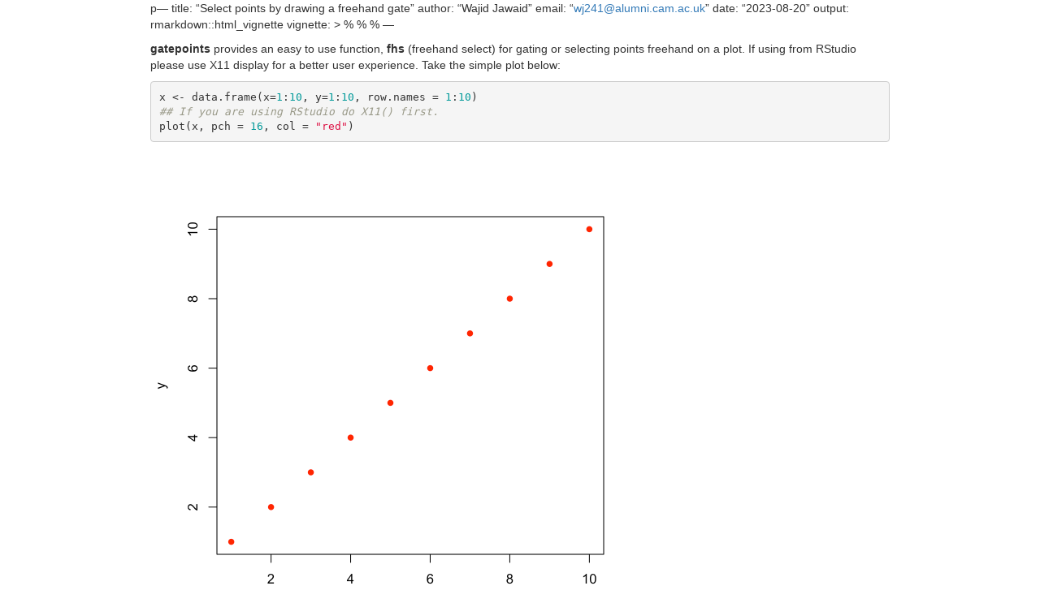

--- FILE ---
content_type: text/html
request_url: https://cran.r-project.org/web/packages/gatepoints/vignettes/gatepoints.html
body_size: 299340
content:
<!DOCTYPE html>

<html>

<head>

<meta charset="utf-8" />
<meta name="generator" content="pandoc" />
<meta http-equiv="X-UA-Compatible" content="IE=EDGE" />




<title>gatepoints.knit</title>

<script>// Pandoc 2.9 adds attributes on both header and div. We remove the former (to
// be compatible with the behavior of Pandoc < 2.8).
document.addEventListener('DOMContentLoaded', function(e) {
  var hs = document.querySelectorAll("div.section[class*='level'] > :first-child");
  var i, h, a;
  for (i = 0; i < hs.length; i++) {
    h = hs[i];
    if (!/^h[1-6]$/i.test(h.tagName)) continue;  // it should be a header h1-h6
    a = h.attributes;
    while (a.length > 0) h.removeAttribute(a[0].name);
  }
});
</script>
<script>/*! jQuery v3.6.0 | (c) OpenJS Foundation and other contributors | jquery.org/license */
!function(e,t){"use strict";"object"==typeof module&&"object"==typeof module.exports?module.exports=e.document?t(e,!0):function(e){if(!e.document)throw new Error("jQuery requires a window with a document");return t(e)}:t(e)}("undefined"!=typeof window?window:this,function(C,e){"use strict";var t=[],r=Object.getPrototypeOf,s=t.slice,g=t.flat?function(e){return t.flat.call(e)}:function(e){return t.concat.apply([],e)},u=t.push,i=t.indexOf,n={},o=n.toString,v=n.hasOwnProperty,a=v.toString,l=a.call(Object),y={},m=function(e){return"function"==typeof e&&"number"!=typeof e.nodeType&&"function"!=typeof e.item},x=function(e){return null!=e&&e===e.window},E=C.document,c={type:!0,src:!0,nonce:!0,noModule:!0};function b(e,t,n){var r,i,o=(n=n||E).createElement("script");if(o.text=e,t)for(r in c)(i=t[r]||t.getAttribute&&t.getAttribute(r))&&o.setAttribute(r,i);n.head.appendChild(o).parentNode.removeChild(o)}function w(e){return null==e?e+"":"object"==typeof e||"function"==typeof e?n[o.call(e)]||"object":typeof e}var f="3.6.0",S=function(e,t){return new S.fn.init(e,t)};function p(e){var t=!!e&&"length"in e&&e.length,n=w(e);return!m(e)&&!x(e)&&("array"===n||0===t||"number"==typeof t&&0<t&&t-1 in e)}S.fn=S.prototype={jquery:f,constructor:S,length:0,toArray:function(){return s.call(this)},get:function(e){return null==e?s.call(this):e<0?this[e+this.length]:this[e]},pushStack:function(e){var t=S.merge(this.constructor(),e);return t.prevObject=this,t},each:function(e){return S.each(this,e)},map:function(n){return this.pushStack(S.map(this,function(e,t){return n.call(e,t,e)}))},slice:function(){return this.pushStack(s.apply(this,arguments))},first:function(){return this.eq(0)},last:function(){return this.eq(-1)},even:function(){return this.pushStack(S.grep(this,function(e,t){return(t+1)%2}))},odd:function(){return this.pushStack(S.grep(this,function(e,t){return t%2}))},eq:function(e){var t=this.length,n=+e+(e<0?t:0);return this.pushStack(0<=n&&n<t?[this[n]]:[])},end:function(){return this.prevObject||this.constructor()},push:u,sort:t.sort,splice:t.splice},S.extend=S.fn.extend=function(){var e,t,n,r,i,o,a=arguments[0]||{},s=1,u=arguments.length,l=!1;for("boolean"==typeof a&&(l=a,a=arguments[s]||{},s++),"object"==typeof a||m(a)||(a={}),s===u&&(a=this,s--);s<u;s++)if(null!=(e=arguments[s]))for(t in e)r=e[t],"__proto__"!==t&&a!==r&&(l&&r&&(S.isPlainObject(r)||(i=Array.isArray(r)))?(n=a[t],o=i&&!Array.isArray(n)?[]:i||S.isPlainObject(n)?n:{},i=!1,a[t]=S.extend(l,o,r)):void 0!==r&&(a[t]=r));return a},S.extend({expando:"jQuery"+(f+Math.random()).replace(/\D/g,""),isReady:!0,error:function(e){throw new Error(e)},noop:function(){},isPlainObject:function(e){var t,n;return!(!e||"[object Object]"!==o.call(e))&&(!(t=r(e))||"function"==typeof(n=v.call(t,"constructor")&&t.constructor)&&a.call(n)===l)},isEmptyObject:function(e){var t;for(t in e)return!1;return!0},globalEval:function(e,t,n){b(e,{nonce:t&&t.nonce},n)},each:function(e,t){var n,r=0;if(p(e)){for(n=e.length;r<n;r++)if(!1===t.call(e[r],r,e[r]))break}else for(r in e)if(!1===t.call(e[r],r,e[r]))break;return e},makeArray:function(e,t){var n=t||[];return null!=e&&(p(Object(e))?S.merge(n,"string"==typeof e?[e]:e):u.call(n,e)),n},inArray:function(e,t,n){return null==t?-1:i.call(t,e,n)},merge:function(e,t){for(var n=+t.length,r=0,i=e.length;r<n;r++)e[i++]=t[r];return e.length=i,e},grep:function(e,t,n){for(var r=[],i=0,o=e.length,a=!n;i<o;i++)!t(e[i],i)!==a&&r.push(e[i]);return r},map:function(e,t,n){var r,i,o=0,a=[];if(p(e))for(r=e.length;o<r;o++)null!=(i=t(e[o],o,n))&&a.push(i);else for(o in e)null!=(i=t(e[o],o,n))&&a.push(i);return g(a)},guid:1,support:y}),"function"==typeof Symbol&&(S.fn[Symbol.iterator]=t[Symbol.iterator]),S.each("Boolean Number String Function Array Date RegExp Object Error Symbol".split(" "),function(e,t){n["[object "+t+"]"]=t.toLowerCase()});var d=function(n){var e,d,b,o,i,h,f,g,w,u,l,T,C,a,E,v,s,c,y,S="sizzle"+1*new Date,p=n.document,k=0,r=0,m=ue(),x=ue(),A=ue(),N=ue(),j=function(e,t){return e===t&&(l=!0),0},D={}.hasOwnProperty,t=[],q=t.pop,L=t.push,H=t.push,O=t.slice,P=function(e,t){for(var n=0,r=e.length;n<r;n++)if(e[n]===t)return n;return-1},R="checked|selected|async|autofocus|autoplay|controls|defer|disabled|hidden|ismap|loop|multiple|open|readonly|required|scoped",M="[\\x20\\t\\r\\n\\f]",I="(?:\\\\[\\da-fA-F]{1,6}"+M+"?|\\\\[^\\r\\n\\f]|[\\w-]|[^\0-\\x7f])+",W="\\["+M+"*("+I+")(?:"+M+"*([*^$|!~]?=)"+M+"*(?:'((?:\\\\.|[^\\\\'])*)'|\"((?:\\\\.|[^\\\\\"])*)\"|("+I+"))|)"+M+"*\\]",F=":("+I+")(?:\\((('((?:\\\\.|[^\\\\'])*)'|\"((?:\\\\.|[^\\\\\"])*)\")|((?:\\\\.|[^\\\\()[\\]]|"+W+")*)|.*)\\)|)",B=new RegExp(M+"+","g"),$=new RegExp("^"+M+"+|((?:^|[^\\\\])(?:\\\\.)*)"+M+"+$","g"),_=new RegExp("^"+M+"*,"+M+"*"),z=new RegExp("^"+M+"*([>+~]|"+M+")"+M+"*"),U=new RegExp(M+"|>"),X=new RegExp(F),V=new RegExp("^"+I+"$"),G={ID:new RegExp("^#("+I+")"),CLASS:new RegExp("^\\.("+I+")"),TAG:new RegExp("^("+I+"|[*])"),ATTR:new RegExp("^"+W),PSEUDO:new RegExp("^"+F),CHILD:new RegExp("^:(only|first|last|nth|nth-last)-(child|of-type)(?:\\("+M+"*(even|odd|(([+-]|)(\\d*)n|)"+M+"*(?:([+-]|)"+M+"*(\\d+)|))"+M+"*\\)|)","i"),bool:new RegExp("^(?:"+R+")$","i"),needsContext:new RegExp("^"+M+"*[>+~]|:(even|odd|eq|gt|lt|nth|first|last)(?:\\("+M+"*((?:-\\d)?\\d*)"+M+"*\\)|)(?=[^-]|$)","i")},Y=/HTML$/i,Q=/^(?:input|select|textarea|button)$/i,J=/^h\d$/i,K=/^[^{]+\{\s*\[native \w/,Z=/^(?:#([\w-]+)|(\w+)|\.([\w-]+))$/,ee=/[+~]/,te=new RegExp("\\\\[\\da-fA-F]{1,6}"+M+"?|\\\\([^\\r\\n\\f])","g"),ne=function(e,t){var n="0x"+e.slice(1)-65536;return t||(n<0?String.fromCharCode(n+65536):String.fromCharCode(n>>10|55296,1023&n|56320))},re=/([\0-\x1f\x7f]|^-?\d)|^-$|[^\0-\x1f\x7f-\uFFFF\w-]/g,ie=function(e,t){return t?"\0"===e?"\ufffd":e.slice(0,-1)+"\\"+e.charCodeAt(e.length-1).toString(16)+" ":"\\"+e},oe=function(){T()},ae=be(function(e){return!0===e.disabled&&"fieldset"===e.nodeName.toLowerCase()},{dir:"parentNode",next:"legend"});try{H.apply(t=O.call(p.childNodes),p.childNodes),t[p.childNodes.length].nodeType}catch(e){H={apply:t.length?function(e,t){L.apply(e,O.call(t))}:function(e,t){var n=e.length,r=0;while(e[n++]=t[r++]);e.length=n-1}}}function se(t,e,n,r){var i,o,a,s,u,l,c,f=e&&e.ownerDocument,p=e?e.nodeType:9;if(n=n||[],"string"!=typeof t||!t||1!==p&&9!==p&&11!==p)return n;if(!r&&(T(e),e=e||C,E)){if(11!==p&&(u=Z.exec(t)))if(i=u[1]){if(9===p){if(!(a=e.getElementById(i)))return n;if(a.id===i)return n.push(a),n}else if(f&&(a=f.getElementById(i))&&y(e,a)&&a.id===i)return n.push(a),n}else{if(u[2])return H.apply(n,e.getElementsByTagName(t)),n;if((i=u[3])&&d.getElementsByClassName&&e.getElementsByClassName)return H.apply(n,e.getElementsByClassName(i)),n}if(d.qsa&&!N[t+" "]&&(!v||!v.test(t))&&(1!==p||"object"!==e.nodeName.toLowerCase())){if(c=t,f=e,1===p&&(U.test(t)||z.test(t))){(f=ee.test(t)&&ye(e.parentNode)||e)===e&&d.scope||((s=e.getAttribute("id"))?s=s.replace(re,ie):e.setAttribute("id",s=S)),o=(l=h(t)).length;while(o--)l[o]=(s?"#"+s:":scope")+" "+xe(l[o]);c=l.join(",")}try{return H.apply(n,f.querySelectorAll(c)),n}catch(e){N(t,!0)}finally{s===S&&e.removeAttribute("id")}}}return g(t.replace($,"$1"),e,n,r)}function ue(){var r=[];return function e(t,n){return r.push(t+" ")>b.cacheLength&&delete e[r.shift()],e[t+" "]=n}}function le(e){return e[S]=!0,e}function ce(e){var t=C.createElement("fieldset");try{return!!e(t)}catch(e){return!1}finally{t.parentNode&&t.parentNode.removeChild(t),t=null}}function fe(e,t){var n=e.split("|"),r=n.length;while(r--)b.attrHandle[n[r]]=t}function pe(e,t){var n=t&&e,r=n&&1===e.nodeType&&1===t.nodeType&&e.sourceIndex-t.sourceIndex;if(r)return r;if(n)while(n=n.nextSibling)if(n===t)return-1;return e?1:-1}function de(t){return function(e){return"input"===e.nodeName.toLowerCase()&&e.type===t}}function he(n){return function(e){var t=e.nodeName.toLowerCase();return("input"===t||"button"===t)&&e.type===n}}function ge(t){return function(e){return"form"in e?e.parentNode&&!1===e.disabled?"label"in e?"label"in e.parentNode?e.parentNode.disabled===t:e.disabled===t:e.isDisabled===t||e.isDisabled!==!t&&ae(e)===t:e.disabled===t:"label"in e&&e.disabled===t}}function ve(a){return le(function(o){return o=+o,le(function(e,t){var n,r=a([],e.length,o),i=r.length;while(i--)e[n=r[i]]&&(e[n]=!(t[n]=e[n]))})})}function ye(e){return e&&"undefined"!=typeof e.getElementsByTagName&&e}for(e in d=se.support={},i=se.isXML=function(e){var t=e&&e.namespaceURI,n=e&&(e.ownerDocument||e).documentElement;return!Y.test(t||n&&n.nodeName||"HTML")},T=se.setDocument=function(e){var t,n,r=e?e.ownerDocument||e:p;return r!=C&&9===r.nodeType&&r.documentElement&&(a=(C=r).documentElement,E=!i(C),p!=C&&(n=C.defaultView)&&n.top!==n&&(n.addEventListener?n.addEventListener("unload",oe,!1):n.attachEvent&&n.attachEvent("onunload",oe)),d.scope=ce(function(e){return a.appendChild(e).appendChild(C.createElement("div")),"undefined"!=typeof e.querySelectorAll&&!e.querySelectorAll(":scope fieldset div").length}),d.attributes=ce(function(e){return e.className="i",!e.getAttribute("className")}),d.getElementsByTagName=ce(function(e){return e.appendChild(C.createComment("")),!e.getElementsByTagName("*").length}),d.getElementsByClassName=K.test(C.getElementsByClassName),d.getById=ce(function(e){return a.appendChild(e).id=S,!C.getElementsByName||!C.getElementsByName(S).length}),d.getById?(b.filter.ID=function(e){var t=e.replace(te,ne);return function(e){return e.getAttribute("id")===t}},b.find.ID=function(e,t){if("undefined"!=typeof t.getElementById&&E){var n=t.getElementById(e);return n?[n]:[]}}):(b.filter.ID=function(e){var n=e.replace(te,ne);return function(e){var t="undefined"!=typeof e.getAttributeNode&&e.getAttributeNode("id");return t&&t.value===n}},b.find.ID=function(e,t){if("undefined"!=typeof t.getElementById&&E){var n,r,i,o=t.getElementById(e);if(o){if((n=o.getAttributeNode("id"))&&n.value===e)return[o];i=t.getElementsByName(e),r=0;while(o=i[r++])if((n=o.getAttributeNode("id"))&&n.value===e)return[o]}return[]}}),b.find.TAG=d.getElementsByTagName?function(e,t){return"undefined"!=typeof t.getElementsByTagName?t.getElementsByTagName(e):d.qsa?t.querySelectorAll(e):void 0}:function(e,t){var n,r=[],i=0,o=t.getElementsByTagName(e);if("*"===e){while(n=o[i++])1===n.nodeType&&r.push(n);return r}return o},b.find.CLASS=d.getElementsByClassName&&function(e,t){if("undefined"!=typeof t.getElementsByClassName&&E)return t.getElementsByClassName(e)},s=[],v=[],(d.qsa=K.test(C.querySelectorAll))&&(ce(function(e){var t;a.appendChild(e).innerHTML="<a id='"+S+"'></a><select id='"+S+"-\r\\' msallowcapture=''><option selected=''></option></select>",e.querySelectorAll("[msallowcapture^='']").length&&v.push("[*^$]="+M+"*(?:''|\"\")"),e.querySelectorAll("[selected]").length||v.push("\\["+M+"*(?:value|"+R+")"),e.querySelectorAll("[id~="+S+"-]").length||v.push("~="),(t=C.createElement("input")).setAttribute("name",""),e.appendChild(t),e.querySelectorAll("[name='']").length||v.push("\\["+M+"*name"+M+"*="+M+"*(?:''|\"\")"),e.querySelectorAll(":checked").length||v.push(":checked"),e.querySelectorAll("a#"+S+"+*").length||v.push(".#.+[+~]"),e.querySelectorAll("\\\f"),v.push("[\\r\\n\\f]")}),ce(function(e){e.innerHTML="<a href='' disabled='disabled'></a><select disabled='disabled'><option/></select>";var t=C.createElement("input");t.setAttribute("type","hidden"),e.appendChild(t).setAttribute("name","D"),e.querySelectorAll("[name=d]").length&&v.push("name"+M+"*[*^$|!~]?="),2!==e.querySelectorAll(":enabled").length&&v.push(":enabled",":disabled"),a.appendChild(e).disabled=!0,2!==e.querySelectorAll(":disabled").length&&v.push(":enabled",":disabled"),e.querySelectorAll("*,:x"),v.push(",.*:")})),(d.matchesSelector=K.test(c=a.matches||a.webkitMatchesSelector||a.mozMatchesSelector||a.oMatchesSelector||a.msMatchesSelector))&&ce(function(e){d.disconnectedMatch=c.call(e,"*"),c.call(e,"[s!='']:x"),s.push("!=",F)}),v=v.length&&new RegExp(v.join("|")),s=s.length&&new RegExp(s.join("|")),t=K.test(a.compareDocumentPosition),y=t||K.test(a.contains)?function(e,t){var n=9===e.nodeType?e.documentElement:e,r=t&&t.parentNode;return e===r||!(!r||1!==r.nodeType||!(n.contains?n.contains(r):e.compareDocumentPosition&&16&e.compareDocumentPosition(r)))}:function(e,t){if(t)while(t=t.parentNode)if(t===e)return!0;return!1},j=t?function(e,t){if(e===t)return l=!0,0;var n=!e.compareDocumentPosition-!t.compareDocumentPosition;return n||(1&(n=(e.ownerDocument||e)==(t.ownerDocument||t)?e.compareDocumentPosition(t):1)||!d.sortDetached&&t.compareDocumentPosition(e)===n?e==C||e.ownerDocument==p&&y(p,e)?-1:t==C||t.ownerDocument==p&&y(p,t)?1:u?P(u,e)-P(u,t):0:4&n?-1:1)}:function(e,t){if(e===t)return l=!0,0;var n,r=0,i=e.parentNode,o=t.parentNode,a=[e],s=[t];if(!i||!o)return e==C?-1:t==C?1:i?-1:o?1:u?P(u,e)-P(u,t):0;if(i===o)return pe(e,t);n=e;while(n=n.parentNode)a.unshift(n);n=t;while(n=n.parentNode)s.unshift(n);while(a[r]===s[r])r++;return r?pe(a[r],s[r]):a[r]==p?-1:s[r]==p?1:0}),C},se.matches=function(e,t){return se(e,null,null,t)},se.matchesSelector=function(e,t){if(T(e),d.matchesSelector&&E&&!N[t+" "]&&(!s||!s.test(t))&&(!v||!v.test(t)))try{var n=c.call(e,t);if(n||d.disconnectedMatch||e.document&&11!==e.document.nodeType)return n}catch(e){N(t,!0)}return 0<se(t,C,null,[e]).length},se.contains=function(e,t){return(e.ownerDocument||e)!=C&&T(e),y(e,t)},se.attr=function(e,t){(e.ownerDocument||e)!=C&&T(e);var n=b.attrHandle[t.toLowerCase()],r=n&&D.call(b.attrHandle,t.toLowerCase())?n(e,t,!E):void 0;return void 0!==r?r:d.attributes||!E?e.getAttribute(t):(r=e.getAttributeNode(t))&&r.specified?r.value:null},se.escape=function(e){return(e+"").replace(re,ie)},se.error=function(e){throw new Error("Syntax error, unrecognized expression: "+e)},se.uniqueSort=function(e){var t,n=[],r=0,i=0;if(l=!d.detectDuplicates,u=!d.sortStable&&e.slice(0),e.sort(j),l){while(t=e[i++])t===e[i]&&(r=n.push(i));while(r--)e.splice(n[r],1)}return u=null,e},o=se.getText=function(e){var t,n="",r=0,i=e.nodeType;if(i){if(1===i||9===i||11===i){if("string"==typeof e.textContent)return e.textContent;for(e=e.firstChild;e;e=e.nextSibling)n+=o(e)}else if(3===i||4===i)return e.nodeValue}else while(t=e[r++])n+=o(t);return n},(b=se.selectors={cacheLength:50,createPseudo:le,match:G,attrHandle:{},find:{},relative:{">":{dir:"parentNode",first:!0}," ":{dir:"parentNode"},"+":{dir:"previousSibling",first:!0},"~":{dir:"previousSibling"}},preFilter:{ATTR:function(e){return e[1]=e[1].replace(te,ne),e[3]=(e[3]||e[4]||e[5]||"").replace(te,ne),"~="===e[2]&&(e[3]=" "+e[3]+" "),e.slice(0,4)},CHILD:function(e){return e[1]=e[1].toLowerCase(),"nth"===e[1].slice(0,3)?(e[3]||se.error(e[0]),e[4]=+(e[4]?e[5]+(e[6]||1):2*("even"===e[3]||"odd"===e[3])),e[5]=+(e[7]+e[8]||"odd"===e[3])):e[3]&&se.error(e[0]),e},PSEUDO:function(e){var t,n=!e[6]&&e[2];return G.CHILD.test(e[0])?null:(e[3]?e[2]=e[4]||e[5]||"":n&&X.test(n)&&(t=h(n,!0))&&(t=n.indexOf(")",n.length-t)-n.length)&&(e[0]=e[0].slice(0,t),e[2]=n.slice(0,t)),e.slice(0,3))}},filter:{TAG:function(e){var t=e.replace(te,ne).toLowerCase();return"*"===e?function(){return!0}:function(e){return e.nodeName&&e.nodeName.toLowerCase()===t}},CLASS:function(e){var t=m[e+" "];return t||(t=new RegExp("(^|"+M+")"+e+"("+M+"|$)"))&&m(e,function(e){return t.test("string"==typeof e.className&&e.className||"undefined"!=typeof e.getAttribute&&e.getAttribute("class")||"")})},ATTR:function(n,r,i){return function(e){var t=se.attr(e,n);return null==t?"!="===r:!r||(t+="","="===r?t===i:"!="===r?t!==i:"^="===r?i&&0===t.indexOf(i):"*="===r?i&&-1<t.indexOf(i):"$="===r?i&&t.slice(-i.length)===i:"~="===r?-1<(" "+t.replace(B," ")+" ").indexOf(i):"|="===r&&(t===i||t.slice(0,i.length+1)===i+"-"))}},CHILD:function(h,e,t,g,v){var y="nth"!==h.slice(0,3),m="last"!==h.slice(-4),x="of-type"===e;return 1===g&&0===v?function(e){return!!e.parentNode}:function(e,t,n){var r,i,o,a,s,u,l=y!==m?"nextSibling":"previousSibling",c=e.parentNode,f=x&&e.nodeName.toLowerCase(),p=!n&&!x,d=!1;if(c){if(y){while(l){a=e;while(a=a[l])if(x?a.nodeName.toLowerCase()===f:1===a.nodeType)return!1;u=l="only"===h&&!u&&"nextSibling"}return!0}if(u=[m?c.firstChild:c.lastChild],m&&p){d=(s=(r=(i=(o=(a=c)[S]||(a[S]={}))[a.uniqueID]||(o[a.uniqueID]={}))[h]||[])[0]===k&&r[1])&&r[2],a=s&&c.childNodes[s];while(a=++s&&a&&a[l]||(d=s=0)||u.pop())if(1===a.nodeType&&++d&&a===e){i[h]=[k,s,d];break}}else if(p&&(d=s=(r=(i=(o=(a=e)[S]||(a[S]={}))[a.uniqueID]||(o[a.uniqueID]={}))[h]||[])[0]===k&&r[1]),!1===d)while(a=++s&&a&&a[l]||(d=s=0)||u.pop())if((x?a.nodeName.toLowerCase()===f:1===a.nodeType)&&++d&&(p&&((i=(o=a[S]||(a[S]={}))[a.uniqueID]||(o[a.uniqueID]={}))[h]=[k,d]),a===e))break;return(d-=v)===g||d%g==0&&0<=d/g}}},PSEUDO:function(e,o){var t,a=b.pseudos[e]||b.setFilters[e.toLowerCase()]||se.error("unsupported pseudo: "+e);return a[S]?a(o):1<a.length?(t=[e,e,"",o],b.setFilters.hasOwnProperty(e.toLowerCase())?le(function(e,t){var n,r=a(e,o),i=r.length;while(i--)e[n=P(e,r[i])]=!(t[n]=r[i])}):function(e){return a(e,0,t)}):a}},pseudos:{not:le(function(e){var r=[],i=[],s=f(e.replace($,"$1"));return s[S]?le(function(e,t,n,r){var i,o=s(e,null,r,[]),a=e.length;while(a--)(i=o[a])&&(e[a]=!(t[a]=i))}):function(e,t,n){return r[0]=e,s(r,null,n,i),r[0]=null,!i.pop()}}),has:le(function(t){return function(e){return 0<se(t,e).length}}),contains:le(function(t){return t=t.replace(te,ne),function(e){return-1<(e.textContent||o(e)).indexOf(t)}}),lang:le(function(n){return V.test(n||"")||se.error("unsupported lang: "+n),n=n.replace(te,ne).toLowerCase(),function(e){var t;do{if(t=E?e.lang:e.getAttribute("xml:lang")||e.getAttribute("lang"))return(t=t.toLowerCase())===n||0===t.indexOf(n+"-")}while((e=e.parentNode)&&1===e.nodeType);return!1}}),target:function(e){var t=n.location&&n.location.hash;return t&&t.slice(1)===e.id},root:function(e){return e===a},focus:function(e){return e===C.activeElement&&(!C.hasFocus||C.hasFocus())&&!!(e.type||e.href||~e.tabIndex)},enabled:ge(!1),disabled:ge(!0),checked:function(e){var t=e.nodeName.toLowerCase();return"input"===t&&!!e.checked||"option"===t&&!!e.selected},selected:function(e){return e.parentNode&&e.parentNode.selectedIndex,!0===e.selected},empty:function(e){for(e=e.firstChild;e;e=e.nextSibling)if(e.nodeType<6)return!1;return!0},parent:function(e){return!b.pseudos.empty(e)},header:function(e){return J.test(e.nodeName)},input:function(e){return Q.test(e.nodeName)},button:function(e){var t=e.nodeName.toLowerCase();return"input"===t&&"button"===e.type||"button"===t},text:function(e){var t;return"input"===e.nodeName.toLowerCase()&&"text"===e.type&&(null==(t=e.getAttribute("type"))||"text"===t.toLowerCase())},first:ve(function(){return[0]}),last:ve(function(e,t){return[t-1]}),eq:ve(function(e,t,n){return[n<0?n+t:n]}),even:ve(function(e,t){for(var n=0;n<t;n+=2)e.push(n);return e}),odd:ve(function(e,t){for(var n=1;n<t;n+=2)e.push(n);return e}),lt:ve(function(e,t,n){for(var r=n<0?n+t:t<n?t:n;0<=--r;)e.push(r);return e}),gt:ve(function(e,t,n){for(var r=n<0?n+t:n;++r<t;)e.push(r);return e})}}).pseudos.nth=b.pseudos.eq,{radio:!0,checkbox:!0,file:!0,password:!0,image:!0})b.pseudos[e]=de(e);for(e in{submit:!0,reset:!0})b.pseudos[e]=he(e);function me(){}function xe(e){for(var t=0,n=e.length,r="";t<n;t++)r+=e[t].value;return r}function be(s,e,t){var u=e.dir,l=e.next,c=l||u,f=t&&"parentNode"===c,p=r++;return e.first?function(e,t,n){while(e=e[u])if(1===e.nodeType||f)return s(e,t,n);return!1}:function(e,t,n){var r,i,o,a=[k,p];if(n){while(e=e[u])if((1===e.nodeType||f)&&s(e,t,n))return!0}else while(e=e[u])if(1===e.nodeType||f)if(i=(o=e[S]||(e[S]={}))[e.uniqueID]||(o[e.uniqueID]={}),l&&l===e.nodeName.toLowerCase())e=e[u]||e;else{if((r=i[c])&&r[0]===k&&r[1]===p)return a[2]=r[2];if((i[c]=a)[2]=s(e,t,n))return!0}return!1}}function we(i){return 1<i.length?function(e,t,n){var r=i.length;while(r--)if(!i[r](e,t,n))return!1;return!0}:i[0]}function Te(e,t,n,r,i){for(var o,a=[],s=0,u=e.length,l=null!=t;s<u;s++)(o=e[s])&&(n&&!n(o,r,i)||(a.push(o),l&&t.push(s)));return a}function Ce(d,h,g,v,y,e){return v&&!v[S]&&(v=Ce(v)),y&&!y[S]&&(y=Ce(y,e)),le(function(e,t,n,r){var i,o,a,s=[],u=[],l=t.length,c=e||function(e,t,n){for(var r=0,i=t.length;r<i;r++)se(e,t[r],n);return n}(h||"*",n.nodeType?[n]:n,[]),f=!d||!e&&h?c:Te(c,s,d,n,r),p=g?y||(e?d:l||v)?[]:t:f;if(g&&g(f,p,n,r),v){i=Te(p,u),v(i,[],n,r),o=i.length;while(o--)(a=i[o])&&(p[u[o]]=!(f[u[o]]=a))}if(e){if(y||d){if(y){i=[],o=p.length;while(o--)(a=p[o])&&i.push(f[o]=a);y(null,p=[],i,r)}o=p.length;while(o--)(a=p[o])&&-1<(i=y?P(e,a):s[o])&&(e[i]=!(t[i]=a))}}else p=Te(p===t?p.splice(l,p.length):p),y?y(null,t,p,r):H.apply(t,p)})}function Ee(e){for(var i,t,n,r=e.length,o=b.relative[e[0].type],a=o||b.relative[" "],s=o?1:0,u=be(function(e){return e===i},a,!0),l=be(function(e){return-1<P(i,e)},a,!0),c=[function(e,t,n){var r=!o&&(n||t!==w)||((i=t).nodeType?u(e,t,n):l(e,t,n));return i=null,r}];s<r;s++)if(t=b.relative[e[s].type])c=[be(we(c),t)];else{if((t=b.filter[e[s].type].apply(null,e[s].matches))[S]){for(n=++s;n<r;n++)if(b.relative[e[n].type])break;return Ce(1<s&&we(c),1<s&&xe(e.slice(0,s-1).concat({value:" "===e[s-2].type?"*":""})).replace($,"$1"),t,s<n&&Ee(e.slice(s,n)),n<r&&Ee(e=e.slice(n)),n<r&&xe(e))}c.push(t)}return we(c)}return me.prototype=b.filters=b.pseudos,b.setFilters=new me,h=se.tokenize=function(e,t){var n,r,i,o,a,s,u,l=x[e+" "];if(l)return t?0:l.slice(0);a=e,s=[],u=b.preFilter;while(a){for(o in n&&!(r=_.exec(a))||(r&&(a=a.slice(r[0].length)||a),s.push(i=[])),n=!1,(r=z.exec(a))&&(n=r.shift(),i.push({value:n,type:r[0].replace($," ")}),a=a.slice(n.length)),b.filter)!(r=G[o].exec(a))||u[o]&&!(r=u[o](r))||(n=r.shift(),i.push({value:n,type:o,matches:r}),a=a.slice(n.length));if(!n)break}return t?a.length:a?se.error(e):x(e,s).slice(0)},f=se.compile=function(e,t){var n,v,y,m,x,r,i=[],o=[],a=A[e+" "];if(!a){t||(t=h(e)),n=t.length;while(n--)(a=Ee(t[n]))[S]?i.push(a):o.push(a);(a=A(e,(v=o,m=0<(y=i).length,x=0<v.length,r=function(e,t,n,r,i){var o,a,s,u=0,l="0",c=e&&[],f=[],p=w,d=e||x&&b.find.TAG("*",i),h=k+=null==p?1:Math.random()||.1,g=d.length;for(i&&(w=t==C||t||i);l!==g&&null!=(o=d[l]);l++){if(x&&o){a=0,t||o.ownerDocument==C||(T(o),n=!E);while(s=v[a++])if(s(o,t||C,n)){r.push(o);break}i&&(k=h)}m&&((o=!s&&o)&&u--,e&&c.push(o))}if(u+=l,m&&l!==u){a=0;while(s=y[a++])s(c,f,t,n);if(e){if(0<u)while(l--)c[l]||f[l]||(f[l]=q.call(r));f=Te(f)}H.apply(r,f),i&&!e&&0<f.length&&1<u+y.length&&se.uniqueSort(r)}return i&&(k=h,w=p),c},m?le(r):r))).selector=e}return a},g=se.select=function(e,t,n,r){var i,o,a,s,u,l="function"==typeof e&&e,c=!r&&h(e=l.selector||e);if(n=n||[],1===c.length){if(2<(o=c[0]=c[0].slice(0)).length&&"ID"===(a=o[0]).type&&9===t.nodeType&&E&&b.relative[o[1].type]){if(!(t=(b.find.ID(a.matches[0].replace(te,ne),t)||[])[0]))return n;l&&(t=t.parentNode),e=e.slice(o.shift().value.length)}i=G.needsContext.test(e)?0:o.length;while(i--){if(a=o[i],b.relative[s=a.type])break;if((u=b.find[s])&&(r=u(a.matches[0].replace(te,ne),ee.test(o[0].type)&&ye(t.parentNode)||t))){if(o.splice(i,1),!(e=r.length&&xe(o)))return H.apply(n,r),n;break}}}return(l||f(e,c))(r,t,!E,n,!t||ee.test(e)&&ye(t.parentNode)||t),n},d.sortStable=S.split("").sort(j).join("")===S,d.detectDuplicates=!!l,T(),d.sortDetached=ce(function(e){return 1&e.compareDocumentPosition(C.createElement("fieldset"))}),ce(function(e){return e.innerHTML="<a href='#'></a>","#"===e.firstChild.getAttribute("href")})||fe("type|href|height|width",function(e,t,n){if(!n)return e.getAttribute(t,"type"===t.toLowerCase()?1:2)}),d.attributes&&ce(function(e){return e.innerHTML="<input/>",e.firstChild.setAttribute("value",""),""===e.firstChild.getAttribute("value")})||fe("value",function(e,t,n){if(!n&&"input"===e.nodeName.toLowerCase())return e.defaultValue}),ce(function(e){return null==e.getAttribute("disabled")})||fe(R,function(e,t,n){var r;if(!n)return!0===e[t]?t.toLowerCase():(r=e.getAttributeNode(t))&&r.specified?r.value:null}),se}(C);S.find=d,S.expr=d.selectors,S.expr[":"]=S.expr.pseudos,S.uniqueSort=S.unique=d.uniqueSort,S.text=d.getText,S.isXMLDoc=d.isXML,S.contains=d.contains,S.escapeSelector=d.escape;var h=function(e,t,n){var r=[],i=void 0!==n;while((e=e[t])&&9!==e.nodeType)if(1===e.nodeType){if(i&&S(e).is(n))break;r.push(e)}return r},T=function(e,t){for(var n=[];e;e=e.nextSibling)1===e.nodeType&&e!==t&&n.push(e);return n},k=S.expr.match.needsContext;function A(e,t){return e.nodeName&&e.nodeName.toLowerCase()===t.toLowerCase()}var N=/^<([a-z][^\/\0>:\x20\t\r\n\f]*)[\x20\t\r\n\f]*\/?>(?:<\/\1>|)$/i;function j(e,n,r){return m(n)?S.grep(e,function(e,t){return!!n.call(e,t,e)!==r}):n.nodeType?S.grep(e,function(e){return e===n!==r}):"string"!=typeof n?S.grep(e,function(e){return-1<i.call(n,e)!==r}):S.filter(n,e,r)}S.filter=function(e,t,n){var r=t[0];return n&&(e=":not("+e+")"),1===t.length&&1===r.nodeType?S.find.matchesSelector(r,e)?[r]:[]:S.find.matches(e,S.grep(t,function(e){return 1===e.nodeType}))},S.fn.extend({find:function(e){var t,n,r=this.length,i=this;if("string"!=typeof e)return this.pushStack(S(e).filter(function(){for(t=0;t<r;t++)if(S.contains(i[t],this))return!0}));for(n=this.pushStack([]),t=0;t<r;t++)S.find(e,i[t],n);return 1<r?S.uniqueSort(n):n},filter:function(e){return this.pushStack(j(this,e||[],!1))},not:function(e){return this.pushStack(j(this,e||[],!0))},is:function(e){return!!j(this,"string"==typeof e&&k.test(e)?S(e):e||[],!1).length}});var D,q=/^(?:\s*(<[\w\W]+>)[^>]*|#([\w-]+))$/;(S.fn.init=function(e,t,n){var r,i;if(!e)return this;if(n=n||D,"string"==typeof e){if(!(r="<"===e[0]&&">"===e[e.length-1]&&3<=e.length?[null,e,null]:q.exec(e))||!r[1]&&t)return!t||t.jquery?(t||n).find(e):this.constructor(t).find(e);if(r[1]){if(t=t instanceof S?t[0]:t,S.merge(this,S.parseHTML(r[1],t&&t.nodeType?t.ownerDocument||t:E,!0)),N.test(r[1])&&S.isPlainObject(t))for(r in t)m(this[r])?this[r](t[r]):this.attr(r,t[r]);return this}return(i=E.getElementById(r[2]))&&(this[0]=i,this.length=1),this}return e.nodeType?(this[0]=e,this.length=1,this):m(e)?void 0!==n.ready?n.ready(e):e(S):S.makeArray(e,this)}).prototype=S.fn,D=S(E);var L=/^(?:parents|prev(?:Until|All))/,H={children:!0,contents:!0,next:!0,prev:!0};function O(e,t){while((e=e[t])&&1!==e.nodeType);return e}S.fn.extend({has:function(e){var t=S(e,this),n=t.length;return this.filter(function(){for(var e=0;e<n;e++)if(S.contains(this,t[e]))return!0})},closest:function(e,t){var n,r=0,i=this.length,o=[],a="string"!=typeof e&&S(e);if(!k.test(e))for(;r<i;r++)for(n=this[r];n&&n!==t;n=n.parentNode)if(n.nodeType<11&&(a?-1<a.index(n):1===n.nodeType&&S.find.matchesSelector(n,e))){o.push(n);break}return this.pushStack(1<o.length?S.uniqueSort(o):o)},index:function(e){return e?"string"==typeof e?i.call(S(e),this[0]):i.call(this,e.jquery?e[0]:e):this[0]&&this[0].parentNode?this.first().prevAll().length:-1},add:function(e,t){return this.pushStack(S.uniqueSort(S.merge(this.get(),S(e,t))))},addBack:function(e){return this.add(null==e?this.prevObject:this.prevObject.filter(e))}}),S.each({parent:function(e){var t=e.parentNode;return t&&11!==t.nodeType?t:null},parents:function(e){return h(e,"parentNode")},parentsUntil:function(e,t,n){return h(e,"parentNode",n)},next:function(e){return O(e,"nextSibling")},prev:function(e){return O(e,"previousSibling")},nextAll:function(e){return h(e,"nextSibling")},prevAll:function(e){return h(e,"previousSibling")},nextUntil:function(e,t,n){return h(e,"nextSibling",n)},prevUntil:function(e,t,n){return h(e,"previousSibling",n)},siblings:function(e){return T((e.parentNode||{}).firstChild,e)},children:function(e){return T(e.firstChild)},contents:function(e){return null!=e.contentDocument&&r(e.contentDocument)?e.contentDocument:(A(e,"template")&&(e=e.content||e),S.merge([],e.childNodes))}},function(r,i){S.fn[r]=function(e,t){var n=S.map(this,i,e);return"Until"!==r.slice(-5)&&(t=e),t&&"string"==typeof t&&(n=S.filter(t,n)),1<this.length&&(H[r]||S.uniqueSort(n),L.test(r)&&n.reverse()),this.pushStack(n)}});var P=/[^\x20\t\r\n\f]+/g;function R(e){return e}function M(e){throw e}function I(e,t,n,r){var i;try{e&&m(i=e.promise)?i.call(e).done(t).fail(n):e&&m(i=e.then)?i.call(e,t,n):t.apply(void 0,[e].slice(r))}catch(e){n.apply(void 0,[e])}}S.Callbacks=function(r){var e,n;r="string"==typeof r?(e=r,n={},S.each(e.match(P)||[],function(e,t){n[t]=!0}),n):S.extend({},r);var i,t,o,a,s=[],u=[],l=-1,c=function(){for(a=a||r.once,o=i=!0;u.length;l=-1){t=u.shift();while(++l<s.length)!1===s[l].apply(t[0],t[1])&&r.stopOnFalse&&(l=s.length,t=!1)}r.memory||(t=!1),i=!1,a&&(s=t?[]:"")},f={add:function(){return s&&(t&&!i&&(l=s.length-1,u.push(t)),function n(e){S.each(e,function(e,t){m(t)?r.unique&&f.has(t)||s.push(t):t&&t.length&&"string"!==w(t)&&n(t)})}(arguments),t&&!i&&c()),this},remove:function(){return S.each(arguments,function(e,t){var n;while(-1<(n=S.inArray(t,s,n)))s.splice(n,1),n<=l&&l--}),this},has:function(e){return e?-1<S.inArray(e,s):0<s.length},empty:function(){return s&&(s=[]),this},disable:function(){return a=u=[],s=t="",this},disabled:function(){return!s},lock:function(){return a=u=[],t||i||(s=t=""),this},locked:function(){return!!a},fireWith:function(e,t){return a||(t=[e,(t=t||[]).slice?t.slice():t],u.push(t),i||c()),this},fire:function(){return f.fireWith(this,arguments),this},fired:function(){return!!o}};return f},S.extend({Deferred:function(e){var o=[["notify","progress",S.Callbacks("memory"),S.Callbacks("memory"),2],["resolve","done",S.Callbacks("once memory"),S.Callbacks("once memory"),0,"resolved"],["reject","fail",S.Callbacks("once memory"),S.Callbacks("once memory"),1,"rejected"]],i="pending",a={state:function(){return i},always:function(){return s.done(arguments).fail(arguments),this},"catch":function(e){return a.then(null,e)},pipe:function(){var i=arguments;return S.Deferred(function(r){S.each(o,function(e,t){var n=m(i[t[4]])&&i[t[4]];s[t[1]](function(){var e=n&&n.apply(this,arguments);e&&m(e.promise)?e.promise().progress(r.notify).done(r.resolve).fail(r.reject):r[t[0]+"With"](this,n?[e]:arguments)})}),i=null}).promise()},then:function(t,n,r){var u=0;function l(i,o,a,s){return function(){var n=this,r=arguments,e=function(){var e,t;if(!(i<u)){if((e=a.apply(n,r))===o.promise())throw new TypeError("Thenable self-resolution");t=e&&("object"==typeof e||"function"==typeof e)&&e.then,m(t)?s?t.call(e,l(u,o,R,s),l(u,o,M,s)):(u++,t.call(e,l(u,o,R,s),l(u,o,M,s),l(u,o,R,o.notifyWith))):(a!==R&&(n=void 0,r=[e]),(s||o.resolveWith)(n,r))}},t=s?e:function(){try{e()}catch(e){S.Deferred.exceptionHook&&S.Deferred.exceptionHook(e,t.stackTrace),u<=i+1&&(a!==M&&(n=void 0,r=[e]),o.rejectWith(n,r))}};i?t():(S.Deferred.getStackHook&&(t.stackTrace=S.Deferred.getStackHook()),C.setTimeout(t))}}return S.Deferred(function(e){o[0][3].add(l(0,e,m(r)?r:R,e.notifyWith)),o[1][3].add(l(0,e,m(t)?t:R)),o[2][3].add(l(0,e,m(n)?n:M))}).promise()},promise:function(e){return null!=e?S.extend(e,a):a}},s={};return S.each(o,function(e,t){var n=t[2],r=t[5];a[t[1]]=n.add,r&&n.add(function(){i=r},o[3-e][2].disable,o[3-e][3].disable,o[0][2].lock,o[0][3].lock),n.add(t[3].fire),s[t[0]]=function(){return s[t[0]+"With"](this===s?void 0:this,arguments),this},s[t[0]+"With"]=n.fireWith}),a.promise(s),e&&e.call(s,s),s},when:function(e){var n=arguments.length,t=n,r=Array(t),i=s.call(arguments),o=S.Deferred(),a=function(t){return function(e){r[t]=this,i[t]=1<arguments.length?s.call(arguments):e,--n||o.resolveWith(r,i)}};if(n<=1&&(I(e,o.done(a(t)).resolve,o.reject,!n),"pending"===o.state()||m(i[t]&&i[t].then)))return o.then();while(t--)I(i[t],a(t),o.reject);return o.promise()}});var W=/^(Eval|Internal|Range|Reference|Syntax|Type|URI)Error$/;S.Deferred.exceptionHook=function(e,t){C.console&&C.console.warn&&e&&W.test(e.name)&&C.console.warn("jQuery.Deferred exception: "+e.message,e.stack,t)},S.readyException=function(e){C.setTimeout(function(){throw e})};var F=S.Deferred();function B(){E.removeEventListener("DOMContentLoaded",B),C.removeEventListener("load",B),S.ready()}S.fn.ready=function(e){return F.then(e)["catch"](function(e){S.readyException(e)}),this},S.extend({isReady:!1,readyWait:1,ready:function(e){(!0===e?--S.readyWait:S.isReady)||(S.isReady=!0)!==e&&0<--S.readyWait||F.resolveWith(E,[S])}}),S.ready.then=F.then,"complete"===E.readyState||"loading"!==E.readyState&&!E.documentElement.doScroll?C.setTimeout(S.ready):(E.addEventListener("DOMContentLoaded",B),C.addEventListener("load",B));var $=function(e,t,n,r,i,o,a){var s=0,u=e.length,l=null==n;if("object"===w(n))for(s in i=!0,n)$(e,t,s,n[s],!0,o,a);else if(void 0!==r&&(i=!0,m(r)||(a=!0),l&&(a?(t.call(e,r),t=null):(l=t,t=function(e,t,n){return l.call(S(e),n)})),t))for(;s<u;s++)t(e[s],n,a?r:r.call(e[s],s,t(e[s],n)));return i?e:l?t.call(e):u?t(e[0],n):o},_=/^-ms-/,z=/-([a-z])/g;function U(e,t){return t.toUpperCase()}function X(e){return e.replace(_,"ms-").replace(z,U)}var V=function(e){return 1===e.nodeType||9===e.nodeType||!+e.nodeType};function G(){this.expando=S.expando+G.uid++}G.uid=1,G.prototype={cache:function(e){var t=e[this.expando];return t||(t={},V(e)&&(e.nodeType?e[this.expando]=t:Object.defineProperty(e,this.expando,{value:t,configurable:!0}))),t},set:function(e,t,n){var r,i=this.cache(e);if("string"==typeof t)i[X(t)]=n;else for(r in t)i[X(r)]=t[r];return i},get:function(e,t){return void 0===t?this.cache(e):e[this.expando]&&e[this.expando][X(t)]},access:function(e,t,n){return void 0===t||t&&"string"==typeof t&&void 0===n?this.get(e,t):(this.set(e,t,n),void 0!==n?n:t)},remove:function(e,t){var n,r=e[this.expando];if(void 0!==r){if(void 0!==t){n=(t=Array.isArray(t)?t.map(X):(t=X(t))in r?[t]:t.match(P)||[]).length;while(n--)delete r[t[n]]}(void 0===t||S.isEmptyObject(r))&&(e.nodeType?e[this.expando]=void 0:delete e[this.expando])}},hasData:function(e){var t=e[this.expando];return void 0!==t&&!S.isEmptyObject(t)}};var Y=new G,Q=new G,J=/^(?:\{[\w\W]*\}|\[[\w\W]*\])$/,K=/[A-Z]/g;function Z(e,t,n){var r,i;if(void 0===n&&1===e.nodeType)if(r="data-"+t.replace(K,"-$&").toLowerCase(),"string"==typeof(n=e.getAttribute(r))){try{n="true"===(i=n)||"false"!==i&&("null"===i?null:i===+i+""?+i:J.test(i)?JSON.parse(i):i)}catch(e){}Q.set(e,t,n)}else n=void 0;return n}S.extend({hasData:function(e){return Q.hasData(e)||Y.hasData(e)},data:function(e,t,n){return Q.access(e,t,n)},removeData:function(e,t){Q.remove(e,t)},_data:function(e,t,n){return Y.access(e,t,n)},_removeData:function(e,t){Y.remove(e,t)}}),S.fn.extend({data:function(n,e){var t,r,i,o=this[0],a=o&&o.attributes;if(void 0===n){if(this.length&&(i=Q.get(o),1===o.nodeType&&!Y.get(o,"hasDataAttrs"))){t=a.length;while(t--)a[t]&&0===(r=a[t].name).indexOf("data-")&&(r=X(r.slice(5)),Z(o,r,i[r]));Y.set(o,"hasDataAttrs",!0)}return i}return"object"==typeof n?this.each(function(){Q.set(this,n)}):$(this,function(e){var t;if(o&&void 0===e)return void 0!==(t=Q.get(o,n))?t:void 0!==(t=Z(o,n))?t:void 0;this.each(function(){Q.set(this,n,e)})},null,e,1<arguments.length,null,!0)},removeData:function(e){return this.each(function(){Q.remove(this,e)})}}),S.extend({queue:function(e,t,n){var r;if(e)return t=(t||"fx")+"queue",r=Y.get(e,t),n&&(!r||Array.isArray(n)?r=Y.access(e,t,S.makeArray(n)):r.push(n)),r||[]},dequeue:function(e,t){t=t||"fx";var n=S.queue(e,t),r=n.length,i=n.shift(),o=S._queueHooks(e,t);"inprogress"===i&&(i=n.shift(),r--),i&&("fx"===t&&n.unshift("inprogress"),delete o.stop,i.call(e,function(){S.dequeue(e,t)},o)),!r&&o&&o.empty.fire()},_queueHooks:function(e,t){var n=t+"queueHooks";return Y.get(e,n)||Y.access(e,n,{empty:S.Callbacks("once memory").add(function(){Y.remove(e,[t+"queue",n])})})}}),S.fn.extend({queue:function(t,n){var e=2;return"string"!=typeof t&&(n=t,t="fx",e--),arguments.length<e?S.queue(this[0],t):void 0===n?this:this.each(function(){var e=S.queue(this,t,n);S._queueHooks(this,t),"fx"===t&&"inprogress"!==e[0]&&S.dequeue(this,t)})},dequeue:function(e){return this.each(function(){S.dequeue(this,e)})},clearQueue:function(e){return this.queue(e||"fx",[])},promise:function(e,t){var n,r=1,i=S.Deferred(),o=this,a=this.length,s=function(){--r||i.resolveWith(o,[o])};"string"!=typeof e&&(t=e,e=void 0),e=e||"fx";while(a--)(n=Y.get(o[a],e+"queueHooks"))&&n.empty&&(r++,n.empty.add(s));return s(),i.promise(t)}});var ee=/[+-]?(?:\d*\.|)\d+(?:[eE][+-]?\d+|)/.source,te=new RegExp("^(?:([+-])=|)("+ee+")([a-z%]*)$","i"),ne=["Top","Right","Bottom","Left"],re=E.documentElement,ie=function(e){return S.contains(e.ownerDocument,e)},oe={composed:!0};re.getRootNode&&(ie=function(e){return S.contains(e.ownerDocument,e)||e.getRootNode(oe)===e.ownerDocument});var ae=function(e,t){return"none"===(e=t||e).style.display||""===e.style.display&&ie(e)&&"none"===S.css(e,"display")};function se(e,t,n,r){var i,o,a=20,s=r?function(){return r.cur()}:function(){return S.css(e,t,"")},u=s(),l=n&&n[3]||(S.cssNumber[t]?"":"px"),c=e.nodeType&&(S.cssNumber[t]||"px"!==l&&+u)&&te.exec(S.css(e,t));if(c&&c[3]!==l){u/=2,l=l||c[3],c=+u||1;while(a--)S.style(e,t,c+l),(1-o)*(1-(o=s()/u||.5))<=0&&(a=0),c/=o;c*=2,S.style(e,t,c+l),n=n||[]}return n&&(c=+c||+u||0,i=n[1]?c+(n[1]+1)*n[2]:+n[2],r&&(r.unit=l,r.start=c,r.end=i)),i}var ue={};function le(e,t){for(var n,r,i,o,a,s,u,l=[],c=0,f=e.length;c<f;c++)(r=e[c]).style&&(n=r.style.display,t?("none"===n&&(l[c]=Y.get(r,"display")||null,l[c]||(r.style.display="")),""===r.style.display&&ae(r)&&(l[c]=(u=a=o=void 0,a=(i=r).ownerDocument,s=i.nodeName,(u=ue[s])||(o=a.body.appendChild(a.createElement(s)),u=S.css(o,"display"),o.parentNode.removeChild(o),"none"===u&&(u="block"),ue[s]=u)))):"none"!==n&&(l[c]="none",Y.set(r,"display",n)));for(c=0;c<f;c++)null!=l[c]&&(e[c].style.display=l[c]);return e}S.fn.extend({show:function(){return le(this,!0)},hide:function(){return le(this)},toggle:function(e){return"boolean"==typeof e?e?this.show():this.hide():this.each(function(){ae(this)?S(this).show():S(this).hide()})}});var ce,fe,pe=/^(?:checkbox|radio)$/i,de=/<([a-z][^\/\0>\x20\t\r\n\f]*)/i,he=/^$|^module$|\/(?:java|ecma)script/i;ce=E.createDocumentFragment().appendChild(E.createElement("div")),(fe=E.createElement("input")).setAttribute("type","radio"),fe.setAttribute("checked","checked"),fe.setAttribute("name","t"),ce.appendChild(fe),y.checkClone=ce.cloneNode(!0).cloneNode(!0).lastChild.checked,ce.innerHTML="<textarea>x</textarea>",y.noCloneChecked=!!ce.cloneNode(!0).lastChild.defaultValue,ce.innerHTML="<option></option>",y.option=!!ce.lastChild;var ge={thead:[1,"<table>","</table>"],col:[2,"<table><colgroup>","</colgroup></table>"],tr:[2,"<table><tbody>","</tbody></table>"],td:[3,"<table><tbody><tr>","</tr></tbody></table>"],_default:[0,"",""]};function ve(e,t){var n;return n="undefined"!=typeof e.getElementsByTagName?e.getElementsByTagName(t||"*"):"undefined"!=typeof e.querySelectorAll?e.querySelectorAll(t||"*"):[],void 0===t||t&&A(e,t)?S.merge([e],n):n}function ye(e,t){for(var n=0,r=e.length;n<r;n++)Y.set(e[n],"globalEval",!t||Y.get(t[n],"globalEval"))}ge.tbody=ge.tfoot=ge.colgroup=ge.caption=ge.thead,ge.th=ge.td,y.option||(ge.optgroup=ge.option=[1,"<select multiple='multiple'>","</select>"]);var me=/<|&#?\w+;/;function xe(e,t,n,r,i){for(var o,a,s,u,l,c,f=t.createDocumentFragment(),p=[],d=0,h=e.length;d<h;d++)if((o=e[d])||0===o)if("object"===w(o))S.merge(p,o.nodeType?[o]:o);else if(me.test(o)){a=a||f.appendChild(t.createElement("div")),s=(de.exec(o)||["",""])[1].toLowerCase(),u=ge[s]||ge._default,a.innerHTML=u[1]+S.htmlPrefilter(o)+u[2],c=u[0];while(c--)a=a.lastChild;S.merge(p,a.childNodes),(a=f.firstChild).textContent=""}else p.push(t.createTextNode(o));f.textContent="",d=0;while(o=p[d++])if(r&&-1<S.inArray(o,r))i&&i.push(o);else if(l=ie(o),a=ve(f.appendChild(o),"script"),l&&ye(a),n){c=0;while(o=a[c++])he.test(o.type||"")&&n.push(o)}return f}var be=/^([^.]*)(?:\.(.+)|)/;function we(){return!0}function Te(){return!1}function Ce(e,t){return e===function(){try{return E.activeElement}catch(e){}}()==("focus"===t)}function Ee(e,t,n,r,i,o){var a,s;if("object"==typeof t){for(s in"string"!=typeof n&&(r=r||n,n=void 0),t)Ee(e,s,n,r,t[s],o);return e}if(null==r&&null==i?(i=n,r=n=void 0):null==i&&("string"==typeof n?(i=r,r=void 0):(i=r,r=n,n=void 0)),!1===i)i=Te;else if(!i)return e;return 1===o&&(a=i,(i=function(e){return S().off(e),a.apply(this,arguments)}).guid=a.guid||(a.guid=S.guid++)),e.each(function(){S.event.add(this,t,i,r,n)})}function Se(e,i,o){o?(Y.set(e,i,!1),S.event.add(e,i,{namespace:!1,handler:function(e){var t,n,r=Y.get(this,i);if(1&e.isTrigger&&this[i]){if(r.length)(S.event.special[i]||{}).delegateType&&e.stopPropagation();else if(r=s.call(arguments),Y.set(this,i,r),t=o(this,i),this[i](),r!==(n=Y.get(this,i))||t?Y.set(this,i,!1):n={},r!==n)return e.stopImmediatePropagation(),e.preventDefault(),n&&n.value}else r.length&&(Y.set(this,i,{value:S.event.trigger(S.extend(r[0],S.Event.prototype),r.slice(1),this)}),e.stopImmediatePropagation())}})):void 0===Y.get(e,i)&&S.event.add(e,i,we)}S.event={global:{},add:function(t,e,n,r,i){var o,a,s,u,l,c,f,p,d,h,g,v=Y.get(t);if(V(t)){n.handler&&(n=(o=n).handler,i=o.selector),i&&S.find.matchesSelector(re,i),n.guid||(n.guid=S.guid++),(u=v.events)||(u=v.events=Object.create(null)),(a=v.handle)||(a=v.handle=function(e){return"undefined"!=typeof S&&S.event.triggered!==e.type?S.event.dispatch.apply(t,arguments):void 0}),l=(e=(e||"").match(P)||[""]).length;while(l--)d=g=(s=be.exec(e[l])||[])[1],h=(s[2]||"").split(".").sort(),d&&(f=S.event.special[d]||{},d=(i?f.delegateType:f.bindType)||d,f=S.event.special[d]||{},c=S.extend({type:d,origType:g,data:r,handler:n,guid:n.guid,selector:i,needsContext:i&&S.expr.match.needsContext.test(i),namespace:h.join(".")},o),(p=u[d])||((p=u[d]=[]).delegateCount=0,f.setup&&!1!==f.setup.call(t,r,h,a)||t.addEventListener&&t.addEventListener(d,a)),f.add&&(f.add.call(t,c),c.handler.guid||(c.handler.guid=n.guid)),i?p.splice(p.delegateCount++,0,c):p.push(c),S.event.global[d]=!0)}},remove:function(e,t,n,r,i){var o,a,s,u,l,c,f,p,d,h,g,v=Y.hasData(e)&&Y.get(e);if(v&&(u=v.events)){l=(t=(t||"").match(P)||[""]).length;while(l--)if(d=g=(s=be.exec(t[l])||[])[1],h=(s[2]||"").split(".").sort(),d){f=S.event.special[d]||{},p=u[d=(r?f.delegateType:f.bindType)||d]||[],s=s[2]&&new RegExp("(^|\\.)"+h.join("\\.(?:.*\\.|)")+"(\\.|$)"),a=o=p.length;while(o--)c=p[o],!i&&g!==c.origType||n&&n.guid!==c.guid||s&&!s.test(c.namespace)||r&&r!==c.selector&&("**"!==r||!c.selector)||(p.splice(o,1),c.selector&&p.delegateCount--,f.remove&&f.remove.call(e,c));a&&!p.length&&(f.teardown&&!1!==f.teardown.call(e,h,v.handle)||S.removeEvent(e,d,v.handle),delete u[d])}else for(d in u)S.event.remove(e,d+t[l],n,r,!0);S.isEmptyObject(u)&&Y.remove(e,"handle events")}},dispatch:function(e){var t,n,r,i,o,a,s=new Array(arguments.length),u=S.event.fix(e),l=(Y.get(this,"events")||Object.create(null))[u.type]||[],c=S.event.special[u.type]||{};for(s[0]=u,t=1;t<arguments.length;t++)s[t]=arguments[t];if(u.delegateTarget=this,!c.preDispatch||!1!==c.preDispatch.call(this,u)){a=S.event.handlers.call(this,u,l),t=0;while((i=a[t++])&&!u.isPropagationStopped()){u.currentTarget=i.elem,n=0;while((o=i.handlers[n++])&&!u.isImmediatePropagationStopped())u.rnamespace&&!1!==o.namespace&&!u.rnamespace.test(o.namespace)||(u.handleObj=o,u.data=o.data,void 0!==(r=((S.event.special[o.origType]||{}).handle||o.handler).apply(i.elem,s))&&!1===(u.result=r)&&(u.preventDefault(),u.stopPropagation()))}return c.postDispatch&&c.postDispatch.call(this,u),u.result}},handlers:function(e,t){var n,r,i,o,a,s=[],u=t.delegateCount,l=e.target;if(u&&l.nodeType&&!("click"===e.type&&1<=e.button))for(;l!==this;l=l.parentNode||this)if(1===l.nodeType&&("click"!==e.type||!0!==l.disabled)){for(o=[],a={},n=0;n<u;n++)void 0===a[i=(r=t[n]).selector+" "]&&(a[i]=r.needsContext?-1<S(i,this).index(l):S.find(i,this,null,[l]).length),a[i]&&o.push(r);o.length&&s.push({elem:l,handlers:o})}return l=this,u<t.length&&s.push({elem:l,handlers:t.slice(u)}),s},addProp:function(t,e){Object.defineProperty(S.Event.prototype,t,{enumerable:!0,configurable:!0,get:m(e)?function(){if(this.originalEvent)return e(this.originalEvent)}:function(){if(this.originalEvent)return this.originalEvent[t]},set:function(e){Object.defineProperty(this,t,{enumerable:!0,configurable:!0,writable:!0,value:e})}})},fix:function(e){return e[S.expando]?e:new S.Event(e)},special:{load:{noBubble:!0},click:{setup:function(e){var t=this||e;return pe.test(t.type)&&t.click&&A(t,"input")&&Se(t,"click",we),!1},trigger:function(e){var t=this||e;return pe.test(t.type)&&t.click&&A(t,"input")&&Se(t,"click"),!0},_default:function(e){var t=e.target;return pe.test(t.type)&&t.click&&A(t,"input")&&Y.get(t,"click")||A(t,"a")}},beforeunload:{postDispatch:function(e){void 0!==e.result&&e.originalEvent&&(e.originalEvent.returnValue=e.result)}}}},S.removeEvent=function(e,t,n){e.removeEventListener&&e.removeEventListener(t,n)},S.Event=function(e,t){if(!(this instanceof S.Event))return new S.Event(e,t);e&&e.type?(this.originalEvent=e,this.type=e.type,this.isDefaultPrevented=e.defaultPrevented||void 0===e.defaultPrevented&&!1===e.returnValue?we:Te,this.target=e.target&&3===e.target.nodeType?e.target.parentNode:e.target,this.currentTarget=e.currentTarget,this.relatedTarget=e.relatedTarget):this.type=e,t&&S.extend(this,t),this.timeStamp=e&&e.timeStamp||Date.now(),this[S.expando]=!0},S.Event.prototype={constructor:S.Event,isDefaultPrevented:Te,isPropagationStopped:Te,isImmediatePropagationStopped:Te,isSimulated:!1,preventDefault:function(){var e=this.originalEvent;this.isDefaultPrevented=we,e&&!this.isSimulated&&e.preventDefault()},stopPropagation:function(){var e=this.originalEvent;this.isPropagationStopped=we,e&&!this.isSimulated&&e.stopPropagation()},stopImmediatePropagation:function(){var e=this.originalEvent;this.isImmediatePropagationStopped=we,e&&!this.isSimulated&&e.stopImmediatePropagation(),this.stopPropagation()}},S.each({altKey:!0,bubbles:!0,cancelable:!0,changedTouches:!0,ctrlKey:!0,detail:!0,eventPhase:!0,metaKey:!0,pageX:!0,pageY:!0,shiftKey:!0,view:!0,"char":!0,code:!0,charCode:!0,key:!0,keyCode:!0,button:!0,buttons:!0,clientX:!0,clientY:!0,offsetX:!0,offsetY:!0,pointerId:!0,pointerType:!0,screenX:!0,screenY:!0,targetTouches:!0,toElement:!0,touches:!0,which:!0},S.event.addProp),S.each({focus:"focusin",blur:"focusout"},function(e,t){S.event.special[e]={setup:function(){return Se(this,e,Ce),!1},trigger:function(){return Se(this,e),!0},_default:function(){return!0},delegateType:t}}),S.each({mouseenter:"mouseover",mouseleave:"mouseout",pointerenter:"pointerover",pointerleave:"pointerout"},function(e,i){S.event.special[e]={delegateType:i,bindType:i,handle:function(e){var t,n=e.relatedTarget,r=e.handleObj;return n&&(n===this||S.contains(this,n))||(e.type=r.origType,t=r.handler.apply(this,arguments),e.type=i),t}}}),S.fn.extend({on:function(e,t,n,r){return Ee(this,e,t,n,r)},one:function(e,t,n,r){return Ee(this,e,t,n,r,1)},off:function(e,t,n){var r,i;if(e&&e.preventDefault&&e.handleObj)return r=e.handleObj,S(e.delegateTarget).off(r.namespace?r.origType+"."+r.namespace:r.origType,r.selector,r.handler),this;if("object"==typeof e){for(i in e)this.off(i,t,e[i]);return this}return!1!==t&&"function"!=typeof t||(n=t,t=void 0),!1===n&&(n=Te),this.each(function(){S.event.remove(this,e,n,t)})}});var ke=/<script|<style|<link/i,Ae=/checked\s*(?:[^=]|=\s*.checked.)/i,Ne=/^\s*<!(?:\[CDATA\[|--)|(?:\]\]|--)>\s*$/g;function je(e,t){return A(e,"table")&&A(11!==t.nodeType?t:t.firstChild,"tr")&&S(e).children("tbody")[0]||e}function De(e){return e.type=(null!==e.getAttribute("type"))+"/"+e.type,e}function qe(e){return"true/"===(e.type||"").slice(0,5)?e.type=e.type.slice(5):e.removeAttribute("type"),e}function Le(e,t){var n,r,i,o,a,s;if(1===t.nodeType){if(Y.hasData(e)&&(s=Y.get(e).events))for(i in Y.remove(t,"handle events"),s)for(n=0,r=s[i].length;n<r;n++)S.event.add(t,i,s[i][n]);Q.hasData(e)&&(o=Q.access(e),a=S.extend({},o),Q.set(t,a))}}function He(n,r,i,o){r=g(r);var e,t,a,s,u,l,c=0,f=n.length,p=f-1,d=r[0],h=m(d);if(h||1<f&&"string"==typeof d&&!y.checkClone&&Ae.test(d))return n.each(function(e){var t=n.eq(e);h&&(r[0]=d.call(this,e,t.html())),He(t,r,i,o)});if(f&&(t=(e=xe(r,n[0].ownerDocument,!1,n,o)).firstChild,1===e.childNodes.length&&(e=t),t||o)){for(s=(a=S.map(ve(e,"script"),De)).length;c<f;c++)u=e,c!==p&&(u=S.clone(u,!0,!0),s&&S.merge(a,ve(u,"script"))),i.call(n[c],u,c);if(s)for(l=a[a.length-1].ownerDocument,S.map(a,qe),c=0;c<s;c++)u=a[c],he.test(u.type||"")&&!Y.access(u,"globalEval")&&S.contains(l,u)&&(u.src&&"module"!==(u.type||"").toLowerCase()?S._evalUrl&&!u.noModule&&S._evalUrl(u.src,{nonce:u.nonce||u.getAttribute("nonce")},l):b(u.textContent.replace(Ne,""),u,l))}return n}function Oe(e,t,n){for(var r,i=t?S.filter(t,e):e,o=0;null!=(r=i[o]);o++)n||1!==r.nodeType||S.cleanData(ve(r)),r.parentNode&&(n&&ie(r)&&ye(ve(r,"script")),r.parentNode.removeChild(r));return e}S.extend({htmlPrefilter:function(e){return e},clone:function(e,t,n){var r,i,o,a,s,u,l,c=e.cloneNode(!0),f=ie(e);if(!(y.noCloneChecked||1!==e.nodeType&&11!==e.nodeType||S.isXMLDoc(e)))for(a=ve(c),r=0,i=(o=ve(e)).length;r<i;r++)s=o[r],u=a[r],void 0,"input"===(l=u.nodeName.toLowerCase())&&pe.test(s.type)?u.checked=s.checked:"input"!==l&&"textarea"!==l||(u.defaultValue=s.defaultValue);if(t)if(n)for(o=o||ve(e),a=a||ve(c),r=0,i=o.length;r<i;r++)Le(o[r],a[r]);else Le(e,c);return 0<(a=ve(c,"script")).length&&ye(a,!f&&ve(e,"script")),c},cleanData:function(e){for(var t,n,r,i=S.event.special,o=0;void 0!==(n=e[o]);o++)if(V(n)){if(t=n[Y.expando]){if(t.events)for(r in t.events)i[r]?S.event.remove(n,r):S.removeEvent(n,r,t.handle);n[Y.expando]=void 0}n[Q.expando]&&(n[Q.expando]=void 0)}}}),S.fn.extend({detach:function(e){return Oe(this,e,!0)},remove:function(e){return Oe(this,e)},text:function(e){return $(this,function(e){return void 0===e?S.text(this):this.empty().each(function(){1!==this.nodeType&&11!==this.nodeType&&9!==this.nodeType||(this.textContent=e)})},null,e,arguments.length)},append:function(){return He(this,arguments,function(e){1!==this.nodeType&&11!==this.nodeType&&9!==this.nodeType||je(this,e).appendChild(e)})},prepend:function(){return He(this,arguments,function(e){if(1===this.nodeType||11===this.nodeType||9===this.nodeType){var t=je(this,e);t.insertBefore(e,t.firstChild)}})},before:function(){return He(this,arguments,function(e){this.parentNode&&this.parentNode.insertBefore(e,this)})},after:function(){return He(this,arguments,function(e){this.parentNode&&this.parentNode.insertBefore(e,this.nextSibling)})},empty:function(){for(var e,t=0;null!=(e=this[t]);t++)1===e.nodeType&&(S.cleanData(ve(e,!1)),e.textContent="");return this},clone:function(e,t){return e=null!=e&&e,t=null==t?e:t,this.map(function(){return S.clone(this,e,t)})},html:function(e){return $(this,function(e){var t=this[0]||{},n=0,r=this.length;if(void 0===e&&1===t.nodeType)return t.innerHTML;if("string"==typeof e&&!ke.test(e)&&!ge[(de.exec(e)||["",""])[1].toLowerCase()]){e=S.htmlPrefilter(e);try{for(;n<r;n++)1===(t=this[n]||{}).nodeType&&(S.cleanData(ve(t,!1)),t.innerHTML=e);t=0}catch(e){}}t&&this.empty().append(e)},null,e,arguments.length)},replaceWith:function(){var n=[];return He(this,arguments,function(e){var t=this.parentNode;S.inArray(this,n)<0&&(S.cleanData(ve(this)),t&&t.replaceChild(e,this))},n)}}),S.each({appendTo:"append",prependTo:"prepend",insertBefore:"before",insertAfter:"after",replaceAll:"replaceWith"},function(e,a){S.fn[e]=function(e){for(var t,n=[],r=S(e),i=r.length-1,o=0;o<=i;o++)t=o===i?this:this.clone(!0),S(r[o])[a](t),u.apply(n,t.get());return this.pushStack(n)}});var Pe=new RegExp("^("+ee+")(?!px)[a-z%]+$","i"),Re=function(e){var t=e.ownerDocument.defaultView;return t&&t.opener||(t=C),t.getComputedStyle(e)},Me=function(e,t,n){var r,i,o={};for(i in t)o[i]=e.style[i],e.style[i]=t[i];for(i in r=n.call(e),t)e.style[i]=o[i];return r},Ie=new RegExp(ne.join("|"),"i");function We(e,t,n){var r,i,o,a,s=e.style;return(n=n||Re(e))&&(""!==(a=n.getPropertyValue(t)||n[t])||ie(e)||(a=S.style(e,t)),!y.pixelBoxStyles()&&Pe.test(a)&&Ie.test(t)&&(r=s.width,i=s.minWidth,o=s.maxWidth,s.minWidth=s.maxWidth=s.width=a,a=n.width,s.width=r,s.minWidth=i,s.maxWidth=o)),void 0!==a?a+"":a}function Fe(e,t){return{get:function(){if(!e())return(this.get=t).apply(this,arguments);delete this.get}}}!function(){function e(){if(l){u.style.cssText="position:absolute;left:-11111px;width:60px;margin-top:1px;padding:0;border:0",l.style.cssText="position:relative;display:block;box-sizing:border-box;overflow:scroll;margin:auto;border:1px;padding:1px;width:60%;top:1%",re.appendChild(u).appendChild(l);var e=C.getComputedStyle(l);n="1%"!==e.top,s=12===t(e.marginLeft),l.style.right="60%",o=36===t(e.right),r=36===t(e.width),l.style.position="absolute",i=12===t(l.offsetWidth/3),re.removeChild(u),l=null}}function t(e){return Math.round(parseFloat(e))}var n,r,i,o,a,s,u=E.createElement("div"),l=E.createElement("div");l.style&&(l.style.backgroundClip="content-box",l.cloneNode(!0).style.backgroundClip="",y.clearCloneStyle="content-box"===l.style.backgroundClip,S.extend(y,{boxSizingReliable:function(){return e(),r},pixelBoxStyles:function(){return e(),o},pixelPosition:function(){return e(),n},reliableMarginLeft:function(){return e(),s},scrollboxSize:function(){return e(),i},reliableTrDimensions:function(){var e,t,n,r;return null==a&&(e=E.createElement("table"),t=E.createElement("tr"),n=E.createElement("div"),e.style.cssText="position:absolute;left:-11111px;border-collapse:separate",t.style.cssText="border:1px solid",t.style.height="1px",n.style.height="9px",n.style.display="block",re.appendChild(e).appendChild(t).appendChild(n),r=C.getComputedStyle(t),a=parseInt(r.height,10)+parseInt(r.borderTopWidth,10)+parseInt(r.borderBottomWidth,10)===t.offsetHeight,re.removeChild(e)),a}}))}();var Be=["Webkit","Moz","ms"],$e=E.createElement("div").style,_e={};function ze(e){var t=S.cssProps[e]||_e[e];return t||(e in $e?e:_e[e]=function(e){var t=e[0].toUpperCase()+e.slice(1),n=Be.length;while(n--)if((e=Be[n]+t)in $e)return e}(e)||e)}var Ue=/^(none|table(?!-c[ea]).+)/,Xe=/^--/,Ve={position:"absolute",visibility:"hidden",display:"block"},Ge={letterSpacing:"0",fontWeight:"400"};function Ye(e,t,n){var r=te.exec(t);return r?Math.max(0,r[2]-(n||0))+(r[3]||"px"):t}function Qe(e,t,n,r,i,o){var a="width"===t?1:0,s=0,u=0;if(n===(r?"border":"content"))return 0;for(;a<4;a+=2)"margin"===n&&(u+=S.css(e,n+ne[a],!0,i)),r?("content"===n&&(u-=S.css(e,"padding"+ne[a],!0,i)),"margin"!==n&&(u-=S.css(e,"border"+ne[a]+"Width",!0,i))):(u+=S.css(e,"padding"+ne[a],!0,i),"padding"!==n?u+=S.css(e,"border"+ne[a]+"Width",!0,i):s+=S.css(e,"border"+ne[a]+"Width",!0,i));return!r&&0<=o&&(u+=Math.max(0,Math.ceil(e["offset"+t[0].toUpperCase()+t.slice(1)]-o-u-s-.5))||0),u}function Je(e,t,n){var r=Re(e),i=(!y.boxSizingReliable()||n)&&"border-box"===S.css(e,"boxSizing",!1,r),o=i,a=We(e,t,r),s="offset"+t[0].toUpperCase()+t.slice(1);if(Pe.test(a)){if(!n)return a;a="auto"}return(!y.boxSizingReliable()&&i||!y.reliableTrDimensions()&&A(e,"tr")||"auto"===a||!parseFloat(a)&&"inline"===S.css(e,"display",!1,r))&&e.getClientRects().length&&(i="border-box"===S.css(e,"boxSizing",!1,r),(o=s in e)&&(a=e[s])),(a=parseFloat(a)||0)+Qe(e,t,n||(i?"border":"content"),o,r,a)+"px"}function Ke(e,t,n,r,i){return new Ke.prototype.init(e,t,n,r,i)}S.extend({cssHooks:{opacity:{get:function(e,t){if(t){var n=We(e,"opacity");return""===n?"1":n}}}},cssNumber:{animationIterationCount:!0,columnCount:!0,fillOpacity:!0,flexGrow:!0,flexShrink:!0,fontWeight:!0,gridArea:!0,gridColumn:!0,gridColumnEnd:!0,gridColumnStart:!0,gridRow:!0,gridRowEnd:!0,gridRowStart:!0,lineHeight:!0,opacity:!0,order:!0,orphans:!0,widows:!0,zIndex:!0,zoom:!0},cssProps:{},style:function(e,t,n,r){if(e&&3!==e.nodeType&&8!==e.nodeType&&e.style){var i,o,a,s=X(t),u=Xe.test(t),l=e.style;if(u||(t=ze(s)),a=S.cssHooks[t]||S.cssHooks[s],void 0===n)return a&&"get"in a&&void 0!==(i=a.get(e,!1,r))?i:l[t];"string"===(o=typeof n)&&(i=te.exec(n))&&i[1]&&(n=se(e,t,i),o="number"),null!=n&&n==n&&("number"!==o||u||(n+=i&&i[3]||(S.cssNumber[s]?"":"px")),y.clearCloneStyle||""!==n||0!==t.indexOf("background")||(l[t]="inherit"),a&&"set"in a&&void 0===(n=a.set(e,n,r))||(u?l.setProperty(t,n):l[t]=n))}},css:function(e,t,n,r){var i,o,a,s=X(t);return Xe.test(t)||(t=ze(s)),(a=S.cssHooks[t]||S.cssHooks[s])&&"get"in a&&(i=a.get(e,!0,n)),void 0===i&&(i=We(e,t,r)),"normal"===i&&t in Ge&&(i=Ge[t]),""===n||n?(o=parseFloat(i),!0===n||isFinite(o)?o||0:i):i}}),S.each(["height","width"],function(e,u){S.cssHooks[u]={get:function(e,t,n){if(t)return!Ue.test(S.css(e,"display"))||e.getClientRects().length&&e.getBoundingClientRect().width?Je(e,u,n):Me(e,Ve,function(){return Je(e,u,n)})},set:function(e,t,n){var r,i=Re(e),o=!y.scrollboxSize()&&"absolute"===i.position,a=(o||n)&&"border-box"===S.css(e,"boxSizing",!1,i),s=n?Qe(e,u,n,a,i):0;return a&&o&&(s-=Math.ceil(e["offset"+u[0].toUpperCase()+u.slice(1)]-parseFloat(i[u])-Qe(e,u,"border",!1,i)-.5)),s&&(r=te.exec(t))&&"px"!==(r[3]||"px")&&(e.style[u]=t,t=S.css(e,u)),Ye(0,t,s)}}}),S.cssHooks.marginLeft=Fe(y.reliableMarginLeft,function(e,t){if(t)return(parseFloat(We(e,"marginLeft"))||e.getBoundingClientRect().left-Me(e,{marginLeft:0},function(){return e.getBoundingClientRect().left}))+"px"}),S.each({margin:"",padding:"",border:"Width"},function(i,o){S.cssHooks[i+o]={expand:function(e){for(var t=0,n={},r="string"==typeof e?e.split(" "):[e];t<4;t++)n[i+ne[t]+o]=r[t]||r[t-2]||r[0];return n}},"margin"!==i&&(S.cssHooks[i+o].set=Ye)}),S.fn.extend({css:function(e,t){return $(this,function(e,t,n){var r,i,o={},a=0;if(Array.isArray(t)){for(r=Re(e),i=t.length;a<i;a++)o[t[a]]=S.css(e,t[a],!1,r);return o}return void 0!==n?S.style(e,t,n):S.css(e,t)},e,t,1<arguments.length)}}),((S.Tween=Ke).prototype={constructor:Ke,init:function(e,t,n,r,i,o){this.elem=e,this.prop=n,this.easing=i||S.easing._default,this.options=t,this.start=this.now=this.cur(),this.end=r,this.unit=o||(S.cssNumber[n]?"":"px")},cur:function(){var e=Ke.propHooks[this.prop];return e&&e.get?e.get(this):Ke.propHooks._default.get(this)},run:function(e){var t,n=Ke.propHooks[this.prop];return this.options.duration?this.pos=t=S.easing[this.easing](e,this.options.duration*e,0,1,this.options.duration):this.pos=t=e,this.now=(this.end-this.start)*t+this.start,this.options.step&&this.options.step.call(this.elem,this.now,this),n&&n.set?n.set(this):Ke.propHooks._default.set(this),this}}).init.prototype=Ke.prototype,(Ke.propHooks={_default:{get:function(e){var t;return 1!==e.elem.nodeType||null!=e.elem[e.prop]&&null==e.elem.style[e.prop]?e.elem[e.prop]:(t=S.css(e.elem,e.prop,""))&&"auto"!==t?t:0},set:function(e){S.fx.step[e.prop]?S.fx.step[e.prop](e):1!==e.elem.nodeType||!S.cssHooks[e.prop]&&null==e.elem.style[ze(e.prop)]?e.elem[e.prop]=e.now:S.style(e.elem,e.prop,e.now+e.unit)}}}).scrollTop=Ke.propHooks.scrollLeft={set:function(e){e.elem.nodeType&&e.elem.parentNode&&(e.elem[e.prop]=e.now)}},S.easing={linear:function(e){return e},swing:function(e){return.5-Math.cos(e*Math.PI)/2},_default:"swing"},S.fx=Ke.prototype.init,S.fx.step={};var Ze,et,tt,nt,rt=/^(?:toggle|show|hide)$/,it=/queueHooks$/;function ot(){et&&(!1===E.hidden&&C.requestAnimationFrame?C.requestAnimationFrame(ot):C.setTimeout(ot,S.fx.interval),S.fx.tick())}function at(){return C.setTimeout(function(){Ze=void 0}),Ze=Date.now()}function st(e,t){var n,r=0,i={height:e};for(t=t?1:0;r<4;r+=2-t)i["margin"+(n=ne[r])]=i["padding"+n]=e;return t&&(i.opacity=i.width=e),i}function ut(e,t,n){for(var r,i=(lt.tweeners[t]||[]).concat(lt.tweeners["*"]),o=0,a=i.length;o<a;o++)if(r=i[o].call(n,t,e))return r}function lt(o,e,t){var n,a,r=0,i=lt.prefilters.length,s=S.Deferred().always(function(){delete u.elem}),u=function(){if(a)return!1;for(var e=Ze||at(),t=Math.max(0,l.startTime+l.duration-e),n=1-(t/l.duration||0),r=0,i=l.tweens.length;r<i;r++)l.tweens[r].run(n);return s.notifyWith(o,[l,n,t]),n<1&&i?t:(i||s.notifyWith(o,[l,1,0]),s.resolveWith(o,[l]),!1)},l=s.promise({elem:o,props:S.extend({},e),opts:S.extend(!0,{specialEasing:{},easing:S.easing._default},t),originalProperties:e,originalOptions:t,startTime:Ze||at(),duration:t.duration,tweens:[],createTween:function(e,t){var n=S.Tween(o,l.opts,e,t,l.opts.specialEasing[e]||l.opts.easing);return l.tweens.push(n),n},stop:function(e){var t=0,n=e?l.tweens.length:0;if(a)return this;for(a=!0;t<n;t++)l.tweens[t].run(1);return e?(s.notifyWith(o,[l,1,0]),s.resolveWith(o,[l,e])):s.rejectWith(o,[l,e]),this}}),c=l.props;for(!function(e,t){var n,r,i,o,a;for(n in e)if(i=t[r=X(n)],o=e[n],Array.isArray(o)&&(i=o[1],o=e[n]=o[0]),n!==r&&(e[r]=o,delete e[n]),(a=S.cssHooks[r])&&"expand"in a)for(n in o=a.expand(o),delete e[r],o)n in e||(e[n]=o[n],t[n]=i);else t[r]=i}(c,l.opts.specialEasing);r<i;r++)if(n=lt.prefilters[r].call(l,o,c,l.opts))return m(n.stop)&&(S._queueHooks(l.elem,l.opts.queue).stop=n.stop.bind(n)),n;return S.map(c,ut,l),m(l.opts.start)&&l.opts.start.call(o,l),l.progress(l.opts.progress).done(l.opts.done,l.opts.complete).fail(l.opts.fail).always(l.opts.always),S.fx.timer(S.extend(u,{elem:o,anim:l,queue:l.opts.queue})),l}S.Animation=S.extend(lt,{tweeners:{"*":[function(e,t){var n=this.createTween(e,t);return se(n.elem,e,te.exec(t),n),n}]},tweener:function(e,t){m(e)?(t=e,e=["*"]):e=e.match(P);for(var n,r=0,i=e.length;r<i;r++)n=e[r],lt.tweeners[n]=lt.tweeners[n]||[],lt.tweeners[n].unshift(t)},prefilters:[function(e,t,n){var r,i,o,a,s,u,l,c,f="width"in t||"height"in t,p=this,d={},h=e.style,g=e.nodeType&&ae(e),v=Y.get(e,"fxshow");for(r in n.queue||(null==(a=S._queueHooks(e,"fx")).unqueued&&(a.unqueued=0,s=a.empty.fire,a.empty.fire=function(){a.unqueued||s()}),a.unqueued++,p.always(function(){p.always(function(){a.unqueued--,S.queue(e,"fx").length||a.empty.fire()})})),t)if(i=t[r],rt.test(i)){if(delete t[r],o=o||"toggle"===i,i===(g?"hide":"show")){if("show"!==i||!v||void 0===v[r])continue;g=!0}d[r]=v&&v[r]||S.style(e,r)}if((u=!S.isEmptyObject(t))||!S.isEmptyObject(d))for(r in f&&1===e.nodeType&&(n.overflow=[h.overflow,h.overflowX,h.overflowY],null==(l=v&&v.display)&&(l=Y.get(e,"display")),"none"===(c=S.css(e,"display"))&&(l?c=l:(le([e],!0),l=e.style.display||l,c=S.css(e,"display"),le([e]))),("inline"===c||"inline-block"===c&&null!=l)&&"none"===S.css(e,"float")&&(u||(p.done(function(){h.display=l}),null==l&&(c=h.display,l="none"===c?"":c)),h.display="inline-block")),n.overflow&&(h.overflow="hidden",p.always(function(){h.overflow=n.overflow[0],h.overflowX=n.overflow[1],h.overflowY=n.overflow[2]})),u=!1,d)u||(v?"hidden"in v&&(g=v.hidden):v=Y.access(e,"fxshow",{display:l}),o&&(v.hidden=!g),g&&le([e],!0),p.done(function(){for(r in g||le([e]),Y.remove(e,"fxshow"),d)S.style(e,r,d[r])})),u=ut(g?v[r]:0,r,p),r in v||(v[r]=u.start,g&&(u.end=u.start,u.start=0))}],prefilter:function(e,t){t?lt.prefilters.unshift(e):lt.prefilters.push(e)}}),S.speed=function(e,t,n){var r=e&&"object"==typeof e?S.extend({},e):{complete:n||!n&&t||m(e)&&e,duration:e,easing:n&&t||t&&!m(t)&&t};return S.fx.off?r.duration=0:"number"!=typeof r.duration&&(r.duration in S.fx.speeds?r.duration=S.fx.speeds[r.duration]:r.duration=S.fx.speeds._default),null!=r.queue&&!0!==r.queue||(r.queue="fx"),r.old=r.complete,r.complete=function(){m(r.old)&&r.old.call(this),r.queue&&S.dequeue(this,r.queue)},r},S.fn.extend({fadeTo:function(e,t,n,r){return this.filter(ae).css("opacity",0).show().end().animate({opacity:t},e,n,r)},animate:function(t,e,n,r){var i=S.isEmptyObject(t),o=S.speed(e,n,r),a=function(){var e=lt(this,S.extend({},t),o);(i||Y.get(this,"finish"))&&e.stop(!0)};return a.finish=a,i||!1===o.queue?this.each(a):this.queue(o.queue,a)},stop:function(i,e,o){var a=function(e){var t=e.stop;delete e.stop,t(o)};return"string"!=typeof i&&(o=e,e=i,i=void 0),e&&this.queue(i||"fx",[]),this.each(function(){var e=!0,t=null!=i&&i+"queueHooks",n=S.timers,r=Y.get(this);if(t)r[t]&&r[t].stop&&a(r[t]);else for(t in r)r[t]&&r[t].stop&&it.test(t)&&a(r[t]);for(t=n.length;t--;)n[t].elem!==this||null!=i&&n[t].queue!==i||(n[t].anim.stop(o),e=!1,n.splice(t,1));!e&&o||S.dequeue(this,i)})},finish:function(a){return!1!==a&&(a=a||"fx"),this.each(function(){var e,t=Y.get(this),n=t[a+"queue"],r=t[a+"queueHooks"],i=S.timers,o=n?n.length:0;for(t.finish=!0,S.queue(this,a,[]),r&&r.stop&&r.stop.call(this,!0),e=i.length;e--;)i[e].elem===this&&i[e].queue===a&&(i[e].anim.stop(!0),i.splice(e,1));for(e=0;e<o;e++)n[e]&&n[e].finish&&n[e].finish.call(this);delete t.finish})}}),S.each(["toggle","show","hide"],function(e,r){var i=S.fn[r];S.fn[r]=function(e,t,n){return null==e||"boolean"==typeof e?i.apply(this,arguments):this.animate(st(r,!0),e,t,n)}}),S.each({slideDown:st("show"),slideUp:st("hide"),slideToggle:st("toggle"),fadeIn:{opacity:"show"},fadeOut:{opacity:"hide"},fadeToggle:{opacity:"toggle"}},function(e,r){S.fn[e]=function(e,t,n){return this.animate(r,e,t,n)}}),S.timers=[],S.fx.tick=function(){var e,t=0,n=S.timers;for(Ze=Date.now();t<n.length;t++)(e=n[t])()||n[t]!==e||n.splice(t--,1);n.length||S.fx.stop(),Ze=void 0},S.fx.timer=function(e){S.timers.push(e),S.fx.start()},S.fx.interval=13,S.fx.start=function(){et||(et=!0,ot())},S.fx.stop=function(){et=null},S.fx.speeds={slow:600,fast:200,_default:400},S.fn.delay=function(r,e){return r=S.fx&&S.fx.speeds[r]||r,e=e||"fx",this.queue(e,function(e,t){var n=C.setTimeout(e,r);t.stop=function(){C.clearTimeout(n)}})},tt=E.createElement("input"),nt=E.createElement("select").appendChild(E.createElement("option")),tt.type="checkbox",y.checkOn=""!==tt.value,y.optSelected=nt.selected,(tt=E.createElement("input")).value="t",tt.type="radio",y.radioValue="t"===tt.value;var ct,ft=S.expr.attrHandle;S.fn.extend({attr:function(e,t){return $(this,S.attr,e,t,1<arguments.length)},removeAttr:function(e){return this.each(function(){S.removeAttr(this,e)})}}),S.extend({attr:function(e,t,n){var r,i,o=e.nodeType;if(3!==o&&8!==o&&2!==o)return"undefined"==typeof e.getAttribute?S.prop(e,t,n):(1===o&&S.isXMLDoc(e)||(i=S.attrHooks[t.toLowerCase()]||(S.expr.match.bool.test(t)?ct:void 0)),void 0!==n?null===n?void S.removeAttr(e,t):i&&"set"in i&&void 0!==(r=i.set(e,n,t))?r:(e.setAttribute(t,n+""),n):i&&"get"in i&&null!==(r=i.get(e,t))?r:null==(r=S.find.attr(e,t))?void 0:r)},attrHooks:{type:{set:function(e,t){if(!y.radioValue&&"radio"===t&&A(e,"input")){var n=e.value;return e.setAttribute("type",t),n&&(e.value=n),t}}}},removeAttr:function(e,t){var n,r=0,i=t&&t.match(P);if(i&&1===e.nodeType)while(n=i[r++])e.removeAttribute(n)}}),ct={set:function(e,t,n){return!1===t?S.removeAttr(e,n):e.setAttribute(n,n),n}},S.each(S.expr.match.bool.source.match(/\w+/g),function(e,t){var a=ft[t]||S.find.attr;ft[t]=function(e,t,n){var r,i,o=t.toLowerCase();return n||(i=ft[o],ft[o]=r,r=null!=a(e,t,n)?o:null,ft[o]=i),r}});var pt=/^(?:input|select|textarea|button)$/i,dt=/^(?:a|area)$/i;function ht(e){return(e.match(P)||[]).join(" ")}function gt(e){return e.getAttribute&&e.getAttribute("class")||""}function vt(e){return Array.isArray(e)?e:"string"==typeof e&&e.match(P)||[]}S.fn.extend({prop:function(e,t){return $(this,S.prop,e,t,1<arguments.length)},removeProp:function(e){return this.each(function(){delete this[S.propFix[e]||e]})}}),S.extend({prop:function(e,t,n){var r,i,o=e.nodeType;if(3!==o&&8!==o&&2!==o)return 1===o&&S.isXMLDoc(e)||(t=S.propFix[t]||t,i=S.propHooks[t]),void 0!==n?i&&"set"in i&&void 0!==(r=i.set(e,n,t))?r:e[t]=n:i&&"get"in i&&null!==(r=i.get(e,t))?r:e[t]},propHooks:{tabIndex:{get:function(e){var t=S.find.attr(e,"tabindex");return t?parseInt(t,10):pt.test(e.nodeName)||dt.test(e.nodeName)&&e.href?0:-1}}},propFix:{"for":"htmlFor","class":"className"}}),y.optSelected||(S.propHooks.selected={get:function(e){var t=e.parentNode;return t&&t.parentNode&&t.parentNode.selectedIndex,null},set:function(e){var t=e.parentNode;t&&(t.selectedIndex,t.parentNode&&t.parentNode.selectedIndex)}}),S.each(["tabIndex","readOnly","maxLength","cellSpacing","cellPadding","rowSpan","colSpan","useMap","frameBorder","contentEditable"],function(){S.propFix[this.toLowerCase()]=this}),S.fn.extend({addClass:function(t){var e,n,r,i,o,a,s,u=0;if(m(t))return this.each(function(e){S(this).addClass(t.call(this,e,gt(this)))});if((e=vt(t)).length)while(n=this[u++])if(i=gt(n),r=1===n.nodeType&&" "+ht(i)+" "){a=0;while(o=e[a++])r.indexOf(" "+o+" ")<0&&(r+=o+" ");i!==(s=ht(r))&&n.setAttribute("class",s)}return this},removeClass:function(t){var e,n,r,i,o,a,s,u=0;if(m(t))return this.each(function(e){S(this).removeClass(t.call(this,e,gt(this)))});if(!arguments.length)return this.attr("class","");if((e=vt(t)).length)while(n=this[u++])if(i=gt(n),r=1===n.nodeType&&" "+ht(i)+" "){a=0;while(o=e[a++])while(-1<r.indexOf(" "+o+" "))r=r.replace(" "+o+" "," ");i!==(s=ht(r))&&n.setAttribute("class",s)}return this},toggleClass:function(i,t){var o=typeof i,a="string"===o||Array.isArray(i);return"boolean"==typeof t&&a?t?this.addClass(i):this.removeClass(i):m(i)?this.each(function(e){S(this).toggleClass(i.call(this,e,gt(this),t),t)}):this.each(function(){var e,t,n,r;if(a){t=0,n=S(this),r=vt(i);while(e=r[t++])n.hasClass(e)?n.removeClass(e):n.addClass(e)}else void 0!==i&&"boolean"!==o||((e=gt(this))&&Y.set(this,"__className__",e),this.setAttribute&&this.setAttribute("class",e||!1===i?"":Y.get(this,"__className__")||""))})},hasClass:function(e){var t,n,r=0;t=" "+e+" ";while(n=this[r++])if(1===n.nodeType&&-1<(" "+ht(gt(n))+" ").indexOf(t))return!0;return!1}});var yt=/\r/g;S.fn.extend({val:function(n){var r,e,i,t=this[0];return arguments.length?(i=m(n),this.each(function(e){var t;1===this.nodeType&&(null==(t=i?n.call(this,e,S(this).val()):n)?t="":"number"==typeof t?t+="":Array.isArray(t)&&(t=S.map(t,function(e){return null==e?"":e+""})),(r=S.valHooks[this.type]||S.valHooks[this.nodeName.toLowerCase()])&&"set"in r&&void 0!==r.set(this,t,"value")||(this.value=t))})):t?(r=S.valHooks[t.type]||S.valHooks[t.nodeName.toLowerCase()])&&"get"in r&&void 0!==(e=r.get(t,"value"))?e:"string"==typeof(e=t.value)?e.replace(yt,""):null==e?"":e:void 0}}),S.extend({valHooks:{option:{get:function(e){var t=S.find.attr(e,"value");return null!=t?t:ht(S.text(e))}},select:{get:function(e){var t,n,r,i=e.options,o=e.selectedIndex,a="select-one"===e.type,s=a?null:[],u=a?o+1:i.length;for(r=o<0?u:a?o:0;r<u;r++)if(((n=i[r]).selected||r===o)&&!n.disabled&&(!n.parentNode.disabled||!A(n.parentNode,"optgroup"))){if(t=S(n).val(),a)return t;s.push(t)}return s},set:function(e,t){var n,r,i=e.options,o=S.makeArray(t),a=i.length;while(a--)((r=i[a]).selected=-1<S.inArray(S.valHooks.option.get(r),o))&&(n=!0);return n||(e.selectedIndex=-1),o}}}}),S.each(["radio","checkbox"],function(){S.valHooks[this]={set:function(e,t){if(Array.isArray(t))return e.checked=-1<S.inArray(S(e).val(),t)}},y.checkOn||(S.valHooks[this].get=function(e){return null===e.getAttribute("value")?"on":e.value})}),y.focusin="onfocusin"in C;var mt=/^(?:focusinfocus|focusoutblur)$/,xt=function(e){e.stopPropagation()};S.extend(S.event,{trigger:function(e,t,n,r){var i,o,a,s,u,l,c,f,p=[n||E],d=v.call(e,"type")?e.type:e,h=v.call(e,"namespace")?e.namespace.split("."):[];if(o=f=a=n=n||E,3!==n.nodeType&&8!==n.nodeType&&!mt.test(d+S.event.triggered)&&(-1<d.indexOf(".")&&(d=(h=d.split(".")).shift(),h.sort()),u=d.indexOf(":")<0&&"on"+d,(e=e[S.expando]?e:new S.Event(d,"object"==typeof e&&e)).isTrigger=r?2:3,e.namespace=h.join("."),e.rnamespace=e.namespace?new RegExp("(^|\\.)"+h.join("\\.(?:.*\\.|)")+"(\\.|$)"):null,e.result=void 0,e.target||(e.target=n),t=null==t?[e]:S.makeArray(t,[e]),c=S.event.special[d]||{},r||!c.trigger||!1!==c.trigger.apply(n,t))){if(!r&&!c.noBubble&&!x(n)){for(s=c.delegateType||d,mt.test(s+d)||(o=o.parentNode);o;o=o.parentNode)p.push(o),a=o;a===(n.ownerDocument||E)&&p.push(a.defaultView||a.parentWindow||C)}i=0;while((o=p[i++])&&!e.isPropagationStopped())f=o,e.type=1<i?s:c.bindType||d,(l=(Y.get(o,"events")||Object.create(null))[e.type]&&Y.get(o,"handle"))&&l.apply(o,t),(l=u&&o[u])&&l.apply&&V(o)&&(e.result=l.apply(o,t),!1===e.result&&e.preventDefault());return e.type=d,r||e.isDefaultPrevented()||c._default&&!1!==c._default.apply(p.pop(),t)||!V(n)||u&&m(n[d])&&!x(n)&&((a=n[u])&&(n[u]=null),S.event.triggered=d,e.isPropagationStopped()&&f.addEventListener(d,xt),n[d](),e.isPropagationStopped()&&f.removeEventListener(d,xt),S.event.triggered=void 0,a&&(n[u]=a)),e.result}},simulate:function(e,t,n){var r=S.extend(new S.Event,n,{type:e,isSimulated:!0});S.event.trigger(r,null,t)}}),S.fn.extend({trigger:function(e,t){return this.each(function(){S.event.trigger(e,t,this)})},triggerHandler:function(e,t){var n=this[0];if(n)return S.event.trigger(e,t,n,!0)}}),y.focusin||S.each({focus:"focusin",blur:"focusout"},function(n,r){var i=function(e){S.event.simulate(r,e.target,S.event.fix(e))};S.event.special[r]={setup:function(){var e=this.ownerDocument||this.document||this,t=Y.access(e,r);t||e.addEventListener(n,i,!0),Y.access(e,r,(t||0)+1)},teardown:function(){var e=this.ownerDocument||this.document||this,t=Y.access(e,r)-1;t?Y.access(e,r,t):(e.removeEventListener(n,i,!0),Y.remove(e,r))}}});var bt=C.location,wt={guid:Date.now()},Tt=/\?/;S.parseXML=function(e){var t,n;if(!e||"string"!=typeof e)return null;try{t=(new C.DOMParser).parseFromString(e,"text/xml")}catch(e){}return n=t&&t.getElementsByTagName("parsererror")[0],t&&!n||S.error("Invalid XML: "+(n?S.map(n.childNodes,function(e){return e.textContent}).join("\n"):e)),t};var Ct=/\[\]$/,Et=/\r?\n/g,St=/^(?:submit|button|image|reset|file)$/i,kt=/^(?:input|select|textarea|keygen)/i;function At(n,e,r,i){var t;if(Array.isArray(e))S.each(e,function(e,t){r||Ct.test(n)?i(n,t):At(n+"["+("object"==typeof t&&null!=t?e:"")+"]",t,r,i)});else if(r||"object"!==w(e))i(n,e);else for(t in e)At(n+"["+t+"]",e[t],r,i)}S.param=function(e,t){var n,r=[],i=function(e,t){var n=m(t)?t():t;r[r.length]=encodeURIComponent(e)+"="+encodeURIComponent(null==n?"":n)};if(null==e)return"";if(Array.isArray(e)||e.jquery&&!S.isPlainObject(e))S.each(e,function(){i(this.name,this.value)});else for(n in e)At(n,e[n],t,i);return r.join("&")},S.fn.extend({serialize:function(){return S.param(this.serializeArray())},serializeArray:function(){return this.map(function(){var e=S.prop(this,"elements");return e?S.makeArray(e):this}).filter(function(){var e=this.type;return this.name&&!S(this).is(":disabled")&&kt.test(this.nodeName)&&!St.test(e)&&(this.checked||!pe.test(e))}).map(function(e,t){var n=S(this).val();return null==n?null:Array.isArray(n)?S.map(n,function(e){return{name:t.name,value:e.replace(Et,"\r\n")}}):{name:t.name,value:n.replace(Et,"\r\n")}}).get()}});var Nt=/%20/g,jt=/#.*$/,Dt=/([?&])_=[^&]*/,qt=/^(.*?):[ \t]*([^\r\n]*)$/gm,Lt=/^(?:GET|HEAD)$/,Ht=/^\/\//,Ot={},Pt={},Rt="*/".concat("*"),Mt=E.createElement("a");function It(o){return function(e,t){"string"!=typeof e&&(t=e,e="*");var n,r=0,i=e.toLowerCase().match(P)||[];if(m(t))while(n=i[r++])"+"===n[0]?(n=n.slice(1)||"*",(o[n]=o[n]||[]).unshift(t)):(o[n]=o[n]||[]).push(t)}}function Wt(t,i,o,a){var s={},u=t===Pt;function l(e){var r;return s[e]=!0,S.each(t[e]||[],function(e,t){var n=t(i,o,a);return"string"!=typeof n||u||s[n]?u?!(r=n):void 0:(i.dataTypes.unshift(n),l(n),!1)}),r}return l(i.dataTypes[0])||!s["*"]&&l("*")}function Ft(e,t){var n,r,i=S.ajaxSettings.flatOptions||{};for(n in t)void 0!==t[n]&&((i[n]?e:r||(r={}))[n]=t[n]);return r&&S.extend(!0,e,r),e}Mt.href=bt.href,S.extend({active:0,lastModified:{},etag:{},ajaxSettings:{url:bt.href,type:"GET",isLocal:/^(?:about|app|app-storage|.+-extension|file|res|widget):$/.test(bt.protocol),global:!0,processData:!0,async:!0,contentType:"application/x-www-form-urlencoded; charset=UTF-8",accepts:{"*":Rt,text:"text/plain",html:"text/html",xml:"application/xml, text/xml",json:"application/json, text/javascript"},contents:{xml:/\bxml\b/,html:/\bhtml/,json:/\bjson\b/},responseFields:{xml:"responseXML",text:"responseText",json:"responseJSON"},converters:{"* text":String,"text html":!0,"text json":JSON.parse,"text xml":S.parseXML},flatOptions:{url:!0,context:!0}},ajaxSetup:function(e,t){return t?Ft(Ft(e,S.ajaxSettings),t):Ft(S.ajaxSettings,e)},ajaxPrefilter:It(Ot),ajaxTransport:It(Pt),ajax:function(e,t){"object"==typeof e&&(t=e,e=void 0),t=t||{};var c,f,p,n,d,r,h,g,i,o,v=S.ajaxSetup({},t),y=v.context||v,m=v.context&&(y.nodeType||y.jquery)?S(y):S.event,x=S.Deferred(),b=S.Callbacks("once memory"),w=v.statusCode||{},a={},s={},u="canceled",T={readyState:0,getResponseHeader:function(e){var t;if(h){if(!n){n={};while(t=qt.exec(p))n[t[1].toLowerCase()+" "]=(n[t[1].toLowerCase()+" "]||[]).concat(t[2])}t=n[e.toLowerCase()+" "]}return null==t?null:t.join(", ")},getAllResponseHeaders:function(){return h?p:null},setRequestHeader:function(e,t){return null==h&&(e=s[e.toLowerCase()]=s[e.toLowerCase()]||e,a[e]=t),this},overrideMimeType:function(e){return null==h&&(v.mimeType=e),this},statusCode:function(e){var t;if(e)if(h)T.always(e[T.status]);else for(t in e)w[t]=[w[t],e[t]];return this},abort:function(e){var t=e||u;return c&&c.abort(t),l(0,t),this}};if(x.promise(T),v.url=((e||v.url||bt.href)+"").replace(Ht,bt.protocol+"//"),v.type=t.method||t.type||v.method||v.type,v.dataTypes=(v.dataType||"*").toLowerCase().match(P)||[""],null==v.crossDomain){r=E.createElement("a");try{r.href=v.url,r.href=r.href,v.crossDomain=Mt.protocol+"//"+Mt.host!=r.protocol+"//"+r.host}catch(e){v.crossDomain=!0}}if(v.data&&v.processData&&"string"!=typeof v.data&&(v.data=S.param(v.data,v.traditional)),Wt(Ot,v,t,T),h)return T;for(i in(g=S.event&&v.global)&&0==S.active++&&S.event.trigger("ajaxStart"),v.type=v.type.toUpperCase(),v.hasContent=!Lt.test(v.type),f=v.url.replace(jt,""),v.hasContent?v.data&&v.processData&&0===(v.contentType||"").indexOf("application/x-www-form-urlencoded")&&(v.data=v.data.replace(Nt,"+")):(o=v.url.slice(f.length),v.data&&(v.processData||"string"==typeof v.data)&&(f+=(Tt.test(f)?"&":"?")+v.data,delete v.data),!1===v.cache&&(f=f.replace(Dt,"$1"),o=(Tt.test(f)?"&":"?")+"_="+wt.guid+++o),v.url=f+o),v.ifModified&&(S.lastModified[f]&&T.setRequestHeader("If-Modified-Since",S.lastModified[f]),S.etag[f]&&T.setRequestHeader("If-None-Match",S.etag[f])),(v.data&&v.hasContent&&!1!==v.contentType||t.contentType)&&T.setRequestHeader("Content-Type",v.contentType),T.setRequestHeader("Accept",v.dataTypes[0]&&v.accepts[v.dataTypes[0]]?v.accepts[v.dataTypes[0]]+("*"!==v.dataTypes[0]?", "+Rt+"; q=0.01":""):v.accepts["*"]),v.headers)T.setRequestHeader(i,v.headers[i]);if(v.beforeSend&&(!1===v.beforeSend.call(y,T,v)||h))return T.abort();if(u="abort",b.add(v.complete),T.done(v.success),T.fail(v.error),c=Wt(Pt,v,t,T)){if(T.readyState=1,g&&m.trigger("ajaxSend",[T,v]),h)return T;v.async&&0<v.timeout&&(d=C.setTimeout(function(){T.abort("timeout")},v.timeout));try{h=!1,c.send(a,l)}catch(e){if(h)throw e;l(-1,e)}}else l(-1,"No Transport");function l(e,t,n,r){var i,o,a,s,u,l=t;h||(h=!0,d&&C.clearTimeout(d),c=void 0,p=r||"",T.readyState=0<e?4:0,i=200<=e&&e<300||304===e,n&&(s=function(e,t,n){var r,i,o,a,s=e.contents,u=e.dataTypes;while("*"===u[0])u.shift(),void 0===r&&(r=e.mimeType||t.getResponseHeader("Content-Type"));if(r)for(i in s)if(s[i]&&s[i].test(r)){u.unshift(i);break}if(u[0]in n)o=u[0];else{for(i in n){if(!u[0]||e.converters[i+" "+u[0]]){o=i;break}a||(a=i)}o=o||a}if(o)return o!==u[0]&&u.unshift(o),n[o]}(v,T,n)),!i&&-1<S.inArray("script",v.dataTypes)&&S.inArray("json",v.dataTypes)<0&&(v.converters["text script"]=function(){}),s=function(e,t,n,r){var i,o,a,s,u,l={},c=e.dataTypes.slice();if(c[1])for(a in e.converters)l[a.toLowerCase()]=e.converters[a];o=c.shift();while(o)if(e.responseFields[o]&&(n[e.responseFields[o]]=t),!u&&r&&e.dataFilter&&(t=e.dataFilter(t,e.dataType)),u=o,o=c.shift())if("*"===o)o=u;else if("*"!==u&&u!==o){if(!(a=l[u+" "+o]||l["* "+o]))for(i in l)if((s=i.split(" "))[1]===o&&(a=l[u+" "+s[0]]||l["* "+s[0]])){!0===a?a=l[i]:!0!==l[i]&&(o=s[0],c.unshift(s[1]));break}if(!0!==a)if(a&&e["throws"])t=a(t);else try{t=a(t)}catch(e){return{state:"parsererror",error:a?e:"No conversion from "+u+" to "+o}}}return{state:"success",data:t}}(v,s,T,i),i?(v.ifModified&&((u=T.getResponseHeader("Last-Modified"))&&(S.lastModified[f]=u),(u=T.getResponseHeader("etag"))&&(S.etag[f]=u)),204===e||"HEAD"===v.type?l="nocontent":304===e?l="notmodified":(l=s.state,o=s.data,i=!(a=s.error))):(a=l,!e&&l||(l="error",e<0&&(e=0))),T.status=e,T.statusText=(t||l)+"",i?x.resolveWith(y,[o,l,T]):x.rejectWith(y,[T,l,a]),T.statusCode(w),w=void 0,g&&m.trigger(i?"ajaxSuccess":"ajaxError",[T,v,i?o:a]),b.fireWith(y,[T,l]),g&&(m.trigger("ajaxComplete",[T,v]),--S.active||S.event.trigger("ajaxStop")))}return T},getJSON:function(e,t,n){return S.get(e,t,n,"json")},getScript:function(e,t){return S.get(e,void 0,t,"script")}}),S.each(["get","post"],function(e,i){S[i]=function(e,t,n,r){return m(t)&&(r=r||n,n=t,t=void 0),S.ajax(S.extend({url:e,type:i,dataType:r,data:t,success:n},S.isPlainObject(e)&&e))}}),S.ajaxPrefilter(function(e){var t;for(t in e.headers)"content-type"===t.toLowerCase()&&(e.contentType=e.headers[t]||"")}),S._evalUrl=function(e,t,n){return S.ajax({url:e,type:"GET",dataType:"script",cache:!0,async:!1,global:!1,converters:{"text script":function(){}},dataFilter:function(e){S.globalEval(e,t,n)}})},S.fn.extend({wrapAll:function(e){var t;return this[0]&&(m(e)&&(e=e.call(this[0])),t=S(e,this[0].ownerDocument).eq(0).clone(!0),this[0].parentNode&&t.insertBefore(this[0]),t.map(function(){var e=this;while(e.firstElementChild)e=e.firstElementChild;return e}).append(this)),this},wrapInner:function(n){return m(n)?this.each(function(e){S(this).wrapInner(n.call(this,e))}):this.each(function(){var e=S(this),t=e.contents();t.length?t.wrapAll(n):e.append(n)})},wrap:function(t){var n=m(t);return this.each(function(e){S(this).wrapAll(n?t.call(this,e):t)})},unwrap:function(e){return this.parent(e).not("body").each(function(){S(this).replaceWith(this.childNodes)}),this}}),S.expr.pseudos.hidden=function(e){return!S.expr.pseudos.visible(e)},S.expr.pseudos.visible=function(e){return!!(e.offsetWidth||e.offsetHeight||e.getClientRects().length)},S.ajaxSettings.xhr=function(){try{return new C.XMLHttpRequest}catch(e){}};var Bt={0:200,1223:204},$t=S.ajaxSettings.xhr();y.cors=!!$t&&"withCredentials"in $t,y.ajax=$t=!!$t,S.ajaxTransport(function(i){var o,a;if(y.cors||$t&&!i.crossDomain)return{send:function(e,t){var n,r=i.xhr();if(r.open(i.type,i.url,i.async,i.username,i.password),i.xhrFields)for(n in i.xhrFields)r[n]=i.xhrFields[n];for(n in i.mimeType&&r.overrideMimeType&&r.overrideMimeType(i.mimeType),i.crossDomain||e["X-Requested-With"]||(e["X-Requested-With"]="XMLHttpRequest"),e)r.setRequestHeader(n,e[n]);o=function(e){return function(){o&&(o=a=r.onload=r.onerror=r.onabort=r.ontimeout=r.onreadystatechange=null,"abort"===e?r.abort():"error"===e?"number"!=typeof r.status?t(0,"error"):t(r.status,r.statusText):t(Bt[r.status]||r.status,r.statusText,"text"!==(r.responseType||"text")||"string"!=typeof r.responseText?{binary:r.response}:{text:r.responseText},r.getAllResponseHeaders()))}},r.onload=o(),a=r.onerror=r.ontimeout=o("error"),void 0!==r.onabort?r.onabort=a:r.onreadystatechange=function(){4===r.readyState&&C.setTimeout(function(){o&&a()})},o=o("abort");try{r.send(i.hasContent&&i.data||null)}catch(e){if(o)throw e}},abort:function(){o&&o()}}}),S.ajaxPrefilter(function(e){e.crossDomain&&(e.contents.script=!1)}),S.ajaxSetup({accepts:{script:"text/javascript, application/javascript, application/ecmascript, application/x-ecmascript"},contents:{script:/\b(?:java|ecma)script\b/},converters:{"text script":function(e){return S.globalEval(e),e}}}),S.ajaxPrefilter("script",function(e){void 0===e.cache&&(e.cache=!1),e.crossDomain&&(e.type="GET")}),S.ajaxTransport("script",function(n){var r,i;if(n.crossDomain||n.scriptAttrs)return{send:function(e,t){r=S("<script>").attr(n.scriptAttrs||{}).prop({charset:n.scriptCharset,src:n.url}).on("load error",i=function(e){r.remove(),i=null,e&&t("error"===e.type?404:200,e.type)}),E.head.appendChild(r[0])},abort:function(){i&&i()}}});var _t,zt=[],Ut=/(=)\?(?=&|$)|\?\?/;S.ajaxSetup({jsonp:"callback",jsonpCallback:function(){var e=zt.pop()||S.expando+"_"+wt.guid++;return this[e]=!0,e}}),S.ajaxPrefilter("json jsonp",function(e,t,n){var r,i,o,a=!1!==e.jsonp&&(Ut.test(e.url)?"url":"string"==typeof e.data&&0===(e.contentType||"").indexOf("application/x-www-form-urlencoded")&&Ut.test(e.data)&&"data");if(a||"jsonp"===e.dataTypes[0])return r=e.jsonpCallback=m(e.jsonpCallback)?e.jsonpCallback():e.jsonpCallback,a?e[a]=e[a].replace(Ut,"$1"+r):!1!==e.jsonp&&(e.url+=(Tt.test(e.url)?"&":"?")+e.jsonp+"="+r),e.converters["script json"]=function(){return o||S.error(r+" was not called"),o[0]},e.dataTypes[0]="json",i=C[r],C[r]=function(){o=arguments},n.always(function(){void 0===i?S(C).removeProp(r):C[r]=i,e[r]&&(e.jsonpCallback=t.jsonpCallback,zt.push(r)),o&&m(i)&&i(o[0]),o=i=void 0}),"script"}),y.createHTMLDocument=((_t=E.implementation.createHTMLDocument("").body).innerHTML="<form></form><form></form>",2===_t.childNodes.length),S.parseHTML=function(e,t,n){return"string"!=typeof e?[]:("boolean"==typeof t&&(n=t,t=!1),t||(y.createHTMLDocument?((r=(t=E.implementation.createHTMLDocument("")).createElement("base")).href=E.location.href,t.head.appendChild(r)):t=E),o=!n&&[],(i=N.exec(e))?[t.createElement(i[1])]:(i=xe([e],t,o),o&&o.length&&S(o).remove(),S.merge([],i.childNodes)));var r,i,o},S.fn.load=function(e,t,n){var r,i,o,a=this,s=e.indexOf(" ");return-1<s&&(r=ht(e.slice(s)),e=e.slice(0,s)),m(t)?(n=t,t=void 0):t&&"object"==typeof t&&(i="POST"),0<a.length&&S.ajax({url:e,type:i||"GET",dataType:"html",data:t}).done(function(e){o=arguments,a.html(r?S("<div>").append(S.parseHTML(e)).find(r):e)}).always(n&&function(e,t){a.each(function(){n.apply(this,o||[e.responseText,t,e])})}),this},S.expr.pseudos.animated=function(t){return S.grep(S.timers,function(e){return t===e.elem}).length},S.offset={setOffset:function(e,t,n){var r,i,o,a,s,u,l=S.css(e,"position"),c=S(e),f={};"static"===l&&(e.style.position="relative"),s=c.offset(),o=S.css(e,"top"),u=S.css(e,"left"),("absolute"===l||"fixed"===l)&&-1<(o+u).indexOf("auto")?(a=(r=c.position()).top,i=r.left):(a=parseFloat(o)||0,i=parseFloat(u)||0),m(t)&&(t=t.call(e,n,S.extend({},s))),null!=t.top&&(f.top=t.top-s.top+a),null!=t.left&&(f.left=t.left-s.left+i),"using"in t?t.using.call(e,f):c.css(f)}},S.fn.extend({offset:function(t){if(arguments.length)return void 0===t?this:this.each(function(e){S.offset.setOffset(this,t,e)});var e,n,r=this[0];return r?r.getClientRects().length?(e=r.getBoundingClientRect(),n=r.ownerDocument.defaultView,{top:e.top+n.pageYOffset,left:e.left+n.pageXOffset}):{top:0,left:0}:void 0},position:function(){if(this[0]){var e,t,n,r=this[0],i={top:0,left:0};if("fixed"===S.css(r,"position"))t=r.getBoundingClientRect();else{t=this.offset(),n=r.ownerDocument,e=r.offsetParent||n.documentElement;while(e&&(e===n.body||e===n.documentElement)&&"static"===S.css(e,"position"))e=e.parentNode;e&&e!==r&&1===e.nodeType&&((i=S(e).offset()).top+=S.css(e,"borderTopWidth",!0),i.left+=S.css(e,"borderLeftWidth",!0))}return{top:t.top-i.top-S.css(r,"marginTop",!0),left:t.left-i.left-S.css(r,"marginLeft",!0)}}},offsetParent:function(){return this.map(function(){var e=this.offsetParent;while(e&&"static"===S.css(e,"position"))e=e.offsetParent;return e||re})}}),S.each({scrollLeft:"pageXOffset",scrollTop:"pageYOffset"},function(t,i){var o="pageYOffset"===i;S.fn[t]=function(e){return $(this,function(e,t,n){var r;if(x(e)?r=e:9===e.nodeType&&(r=e.defaultView),void 0===n)return r?r[i]:e[t];r?r.scrollTo(o?r.pageXOffset:n,o?n:r.pageYOffset):e[t]=n},t,e,arguments.length)}}),S.each(["top","left"],function(e,n){S.cssHooks[n]=Fe(y.pixelPosition,function(e,t){if(t)return t=We(e,n),Pe.test(t)?S(e).position()[n]+"px":t})}),S.each({Height:"height",Width:"width"},function(a,s){S.each({padding:"inner"+a,content:s,"":"outer"+a},function(r,o){S.fn[o]=function(e,t){var n=arguments.length&&(r||"boolean"!=typeof e),i=r||(!0===e||!0===t?"margin":"border");return $(this,function(e,t,n){var r;return x(e)?0===o.indexOf("outer")?e["inner"+a]:e.document.documentElement["client"+a]:9===e.nodeType?(r=e.documentElement,Math.max(e.body["scroll"+a],r["scroll"+a],e.body["offset"+a],r["offset"+a],r["client"+a])):void 0===n?S.css(e,t,i):S.style(e,t,n,i)},s,n?e:void 0,n)}})}),S.each(["ajaxStart","ajaxStop","ajaxComplete","ajaxError","ajaxSuccess","ajaxSend"],function(e,t){S.fn[t]=function(e){return this.on(t,e)}}),S.fn.extend({bind:function(e,t,n){return this.on(e,null,t,n)},unbind:function(e,t){return this.off(e,null,t)},delegate:function(e,t,n,r){return this.on(t,e,n,r)},undelegate:function(e,t,n){return 1===arguments.length?this.off(e,"**"):this.off(t,e||"**",n)},hover:function(e,t){return this.mouseenter(e).mouseleave(t||e)}}),S.each("blur focus focusin focusout resize scroll click dblclick mousedown mouseup mousemove mouseover mouseout mouseenter mouseleave change select submit keydown keypress keyup contextmenu".split(" "),function(e,n){S.fn[n]=function(e,t){return 0<arguments.length?this.on(n,null,e,t):this.trigger(n)}});var Xt=/^[\s\uFEFF\xA0]+|[\s\uFEFF\xA0]+$/g;S.proxy=function(e,t){var n,r,i;if("string"==typeof t&&(n=e[t],t=e,e=n),m(e))return r=s.call(arguments,2),(i=function(){return e.apply(t||this,r.concat(s.call(arguments)))}).guid=e.guid=e.guid||S.guid++,i},S.holdReady=function(e){e?S.readyWait++:S.ready(!0)},S.isArray=Array.isArray,S.parseJSON=JSON.parse,S.nodeName=A,S.isFunction=m,S.isWindow=x,S.camelCase=X,S.type=w,S.now=Date.now,S.isNumeric=function(e){var t=S.type(e);return("number"===t||"string"===t)&&!isNaN(e-parseFloat(e))},S.trim=function(e){return null==e?"":(e+"").replace(Xt,"")},"function"==typeof define&&define.amd&&define("jquery",[],function(){return S});var Vt=C.jQuery,Gt=C.$;return S.noConflict=function(e){return C.$===S&&(C.$=Gt),e&&C.jQuery===S&&(C.jQuery=Vt),S},"undefined"==typeof e&&(C.jQuery=C.$=S),S});
</script>
<meta name="viewport" content="width=device-width, initial-scale=1" />
<style type="text/css">html{font-family:sans-serif;-webkit-text-size-adjust:100%;-ms-text-size-adjust:100%}body{margin:0}article,aside,details,figcaption,figure,footer,header,hgroup,main,menu,nav,section,summary{display:block}audio,canvas,progress,video{display:inline-block;vertical-align:baseline}audio:not([controls]){display:none;height:0}[hidden],template{display:none}a{background-color:transparent}a:active,a:hover{outline:0}abbr[title]{border-bottom:1px dotted}b,strong{font-weight:700}dfn{font-style:italic}h1{margin:.67em 0;font-size:2em}mark{color:#000;background:#ff0}small{font-size:80%}sub,sup{position:relative;font-size:75%;line-height:0;vertical-align:baseline}sup{top:-.5em}sub{bottom:-.25em}img{border:0}svg:not(:root){overflow:hidden}figure{margin:1em 40px}hr{height:0;-webkit-box-sizing:content-box;-moz-box-sizing:content-box;box-sizing:content-box}pre{overflow:auto}code,kbd,pre,samp{font-family:monospace,monospace;font-size:1em}button,input,optgroup,select,textarea{margin:0;font:inherit;color:inherit}button{overflow:visible}button,select{text-transform:none}button,html input[type=button],input[type=reset],input[type=submit]{-webkit-appearance:button;cursor:pointer}button[disabled],html input[disabled]{cursor:default}button::-moz-focus-inner,input::-moz-focus-inner{padding:0;border:0}input{line-height:normal}input[type=checkbox],input[type=radio]{-webkit-box-sizing:border-box;-moz-box-sizing:border-box;box-sizing:border-box;padding:0}input[type=number]::-webkit-inner-spin-button,input[type=number]::-webkit-outer-spin-button{height:auto}input[type=search]{-webkit-box-sizing:content-box;-moz-box-sizing:content-box;box-sizing:content-box;-webkit-appearance:textfield}input[type=search]::-webkit-search-cancel-button,input[type=search]::-webkit-search-decoration{-webkit-appearance:none}fieldset{padding:.35em .625em .75em;margin:0 2px;border:1px solid silver}legend{padding:0;border:0}textarea{overflow:auto}optgroup{font-weight:700}table{border-spacing:0;border-collapse:collapse}td,th{padding:0}@media print{*,:after,:before{color:#000!important;text-shadow:none!important;background:0 0!important;-webkit-box-shadow:none!important;box-shadow:none!important}a,a:visited{text-decoration:underline}a[href]:after{content:" (" attr(href) ")"}abbr[title]:after{content:" (" attr(title) ")"}a[href^="javascript:"]:after,a[href^="#"]:after{content:""}blockquote,pre{border:1px solid #999;page-break-inside:avoid}thead{display:table-header-group}img,tr{page-break-inside:avoid}img{max-width:100%!important}h2,h3,p{orphans:3;widows:3}h2,h3{page-break-after:avoid}.navbar{display:none}.btn>.caret,.dropup>.btn>.caret{border-top-color:#000!important}.label{border:1px solid #000}.table{border-collapse:collapse!important}.table td,.table th{background-color:#fff!important}.table-bordered td,.table-bordered th{border:1px solid #ddd!important}}@font-face{font-family:'Glyphicons Halflings';src:url([data-uri]);src:url([data-uri]) format('embedded-opentype'),url([data-uri]) format('woff'),url([data-uri]) format('truetype'),url([data-uri]) format('svg')}.glyphicon{position:relative;top:1px;display:inline-block;font-family:'Glyphicons Halflings';font-style:normal;font-weight:400;line-height:1;-webkit-font-smoothing:antialiased;-moz-osx-font-smoothing:grayscale}.glyphicon-asterisk:before{content:"\2a"}.glyphicon-plus:before{content:"\2b"}.glyphicon-eur:before,.glyphicon-euro:before{content:"\20ac"}.glyphicon-minus:before{content:"\2212"}.glyphicon-cloud:before{content:"\2601"}.glyphicon-envelope:before{content:"\2709"}.glyphicon-pencil:before{content:"\270f"}.glyphicon-glass:before{content:"\e001"}.glyphicon-music:before{content:"\e002"}.glyphicon-search:before{content:"\e003"}.glyphicon-heart:before{content:"\e005"}.glyphicon-star:before{content:"\e006"}.glyphicon-star-empty:before{content:"\e007"}.glyphicon-user:before{content:"\e008"}.glyphicon-film:before{content:"\e009"}.glyphicon-th-large:before{content:"\e010"}.glyphicon-th:before{content:"\e011"}.glyphicon-th-list:before{content:"\e012"}.glyphicon-ok:before{content:"\e013"}.glyphicon-remove:before{content:"\e014"}.glyphicon-zoom-in:before{content:"\e015"}.glyphicon-zoom-out:before{content:"\e016"}.glyphicon-off:before{content:"\e017"}.glyphicon-signal:before{content:"\e018"}.glyphicon-cog:before{content:"\e019"}.glyphicon-trash:before{content:"\e020"}.glyphicon-home:before{content:"\e021"}.glyphicon-file:before{content:"\e022"}.glyphicon-time:before{content:"\e023"}.glyphicon-road:before{content:"\e024"}.glyphicon-download-alt:before{content:"\e025"}.glyphicon-download:before{content:"\e026"}.glyphicon-upload:before{content:"\e027"}.glyphicon-inbox:before{content:"\e028"}.glyphicon-play-circle:before{content:"\e029"}.glyphicon-repeat:before{content:"\e030"}.glyphicon-refresh:before{content:"\e031"}.glyphicon-list-alt:before{content:"\e032"}.glyphicon-lock:before{content:"\e033"}.glyphicon-flag:before{content:"\e034"}.glyphicon-headphones:before{content:"\e035"}.glyphicon-volume-off:before{content:"\e036"}.glyphicon-volume-down:before{content:"\e037"}.glyphicon-volume-up:before{content:"\e038"}.glyphicon-qrcode:before{content:"\e039"}.glyphicon-barcode:before{content:"\e040"}.glyphicon-tag:before{content:"\e041"}.glyphicon-tags:before{content:"\e042"}.glyphicon-book:before{content:"\e043"}.glyphicon-bookmark:before{content:"\e044"}.glyphicon-print:before{content:"\e045"}.glyphicon-camera:before{content:"\e046"}.glyphicon-font:before{content:"\e047"}.glyphicon-bold:before{content:"\e048"}.glyphicon-italic:before{content:"\e049"}.glyphicon-text-height:before{content:"\e050"}.glyphicon-text-width:before{content:"\e051"}.glyphicon-align-left:before{content:"\e052"}.glyphicon-align-center:before{content:"\e053"}.glyphicon-align-right:before{content:"\e054"}.glyphicon-align-justify:before{content:"\e055"}.glyphicon-list:before{content:"\e056"}.glyphicon-indent-left:before{content:"\e057"}.glyphicon-indent-right:before{content:"\e058"}.glyphicon-facetime-video:before{content:"\e059"}.glyphicon-picture:before{content:"\e060"}.glyphicon-map-marker:before{content:"\e062"}.glyphicon-adjust:before{content:"\e063"}.glyphicon-tint:before{content:"\e064"}.glyphicon-edit:before{content:"\e065"}.glyphicon-share:before{content:"\e066"}.glyphicon-check:before{content:"\e067"}.glyphicon-move:before{content:"\e068"}.glyphicon-step-backward:before{content:"\e069"}.glyphicon-fast-backward:before{content:"\e070"}.glyphicon-backward:before{content:"\e071"}.glyphicon-play:before{content:"\e072"}.glyphicon-pause:before{content:"\e073"}.glyphicon-stop:before{content:"\e074"}.glyphicon-forward:before{content:"\e075"}.glyphicon-fast-forward:before{content:"\e076"}.glyphicon-step-forward:before{content:"\e077"}.glyphicon-eject:before{content:"\e078"}.glyphicon-chevron-left:before{content:"\e079"}.glyphicon-chevron-right:before{content:"\e080"}.glyphicon-plus-sign:before{content:"\e081"}.glyphicon-minus-sign:before{content:"\e082"}.glyphicon-remove-sign:before{content:"\e083"}.glyphicon-ok-sign:before{content:"\e084"}.glyphicon-question-sign:before{content:"\e085"}.glyphicon-info-sign:before{content:"\e086"}.glyphicon-screenshot:before{content:"\e087"}.glyphicon-remove-circle:before{content:"\e088"}.glyphicon-ok-circle:before{content:"\e089"}.glyphicon-ban-circle:before{content:"\e090"}.glyphicon-arrow-left:before{content:"\e091"}.glyphicon-arrow-right:before{content:"\e092"}.glyphicon-arrow-up:before{content:"\e093"}.glyphicon-arrow-down:before{content:"\e094"}.glyphicon-share-alt:before{content:"\e095"}.glyphicon-resize-full:before{content:"\e096"}.glyphicon-resize-small:before{content:"\e097"}.glyphicon-exclamation-sign:before{content:"\e101"}.glyphicon-gift:before{content:"\e102"}.glyphicon-leaf:before{content:"\e103"}.glyphicon-fire:before{content:"\e104"}.glyphicon-eye-open:before{content:"\e105"}.glyphicon-eye-close:before{content:"\e106"}.glyphicon-warning-sign:before{content:"\e107"}.glyphicon-plane:before{content:"\e108"}.glyphicon-calendar:before{content:"\e109"}.glyphicon-random:before{content:"\e110"}.glyphicon-comment:before{content:"\e111"}.glyphicon-magnet:before{content:"\e112"}.glyphicon-chevron-up:before{content:"\e113"}.glyphicon-chevron-down:before{content:"\e114"}.glyphicon-retweet:before{content:"\e115"}.glyphicon-shopping-cart:before{content:"\e116"}.glyphicon-folder-close:before{content:"\e117"}.glyphicon-folder-open:before{content:"\e118"}.glyphicon-resize-vertical:before{content:"\e119"}.glyphicon-resize-horizontal:before{content:"\e120"}.glyphicon-hdd:before{content:"\e121"}.glyphicon-bullhorn:before{content:"\e122"}.glyphicon-bell:before{content:"\e123"}.glyphicon-certificate:before{content:"\e124"}.glyphicon-thumbs-up:before{content:"\e125"}.glyphicon-thumbs-down:before{content:"\e126"}.glyphicon-hand-right:before{content:"\e127"}.glyphicon-hand-left:before{content:"\e128"}.glyphicon-hand-up:before{content:"\e129"}.glyphicon-hand-down:before{content:"\e130"}.glyphicon-circle-arrow-right:before{content:"\e131"}.glyphicon-circle-arrow-left:before{content:"\e132"}.glyphicon-circle-arrow-up:before{content:"\e133"}.glyphicon-circle-arrow-down:before{content:"\e134"}.glyphicon-globe:before{content:"\e135"}.glyphicon-wrench:before{content:"\e136"}.glyphicon-tasks:before{content:"\e137"}.glyphicon-filter:before{content:"\e138"}.glyphicon-briefcase:before{content:"\e139"}.glyphicon-fullscreen:before{content:"\e140"}.glyphicon-dashboard:before{content:"\e141"}.glyphicon-paperclip:before{content:"\e142"}.glyphicon-heart-empty:before{content:"\e143"}.glyphicon-link:before{content:"\e144"}.glyphicon-phone:before{content:"\e145"}.glyphicon-pushpin:before{content:"\e146"}.glyphicon-usd:before{content:"\e148"}.glyphicon-gbp:before{content:"\e149"}.glyphicon-sort:before{content:"\e150"}.glyphicon-sort-by-alphabet:before{content:"\e151"}.glyphicon-sort-by-alphabet-alt:before{content:"\e152"}.glyphicon-sort-by-order:before{content:"\e153"}.glyphicon-sort-by-order-alt:before{content:"\e154"}.glyphicon-sort-by-attributes:before{content:"\e155"}.glyphicon-sort-by-attributes-alt:before{content:"\e156"}.glyphicon-unchecked:before{content:"\e157"}.glyphicon-expand:before{content:"\e158"}.glyphicon-collapse-down:before{content:"\e159"}.glyphicon-collapse-up:before{content:"\e160"}.glyphicon-log-in:before{content:"\e161"}.glyphicon-flash:before{content:"\e162"}.glyphicon-log-out:before{content:"\e163"}.glyphicon-new-window:before{content:"\e164"}.glyphicon-record:before{content:"\e165"}.glyphicon-save:before{content:"\e166"}.glyphicon-open:before{content:"\e167"}.glyphicon-saved:before{content:"\e168"}.glyphicon-import:before{content:"\e169"}.glyphicon-export:before{content:"\e170"}.glyphicon-send:before{content:"\e171"}.glyphicon-floppy-disk:before{content:"\e172"}.glyphicon-floppy-saved:before{content:"\e173"}.glyphicon-floppy-remove:before{content:"\e174"}.glyphicon-floppy-save:before{content:"\e175"}.glyphicon-floppy-open:before{content:"\e176"}.glyphicon-credit-card:before{content:"\e177"}.glyphicon-transfer:before{content:"\e178"}.glyphicon-cutlery:before{content:"\e179"}.glyphicon-header:before{content:"\e180"}.glyphicon-compressed:before{content:"\e181"}.glyphicon-earphone:before{content:"\e182"}.glyphicon-phone-alt:before{content:"\e183"}.glyphicon-tower:before{content:"\e184"}.glyphicon-stats:before{content:"\e185"}.glyphicon-sd-video:before{content:"\e186"}.glyphicon-hd-video:before{content:"\e187"}.glyphicon-subtitles:before{content:"\e188"}.glyphicon-sound-stereo:before{content:"\e189"}.glyphicon-sound-dolby:before{content:"\e190"}.glyphicon-sound-5-1:before{content:"\e191"}.glyphicon-sound-6-1:before{content:"\e192"}.glyphicon-sound-7-1:before{content:"\e193"}.glyphicon-copyright-mark:before{content:"\e194"}.glyphicon-registration-mark:before{content:"\e195"}.glyphicon-cloud-download:before{content:"\e197"}.glyphicon-cloud-upload:before{content:"\e198"}.glyphicon-tree-conifer:before{content:"\e199"}.glyphicon-tree-deciduous:before{content:"\e200"}.glyphicon-cd:before{content:"\e201"}.glyphicon-save-file:before{content:"\e202"}.glyphicon-open-file:before{content:"\e203"}.glyphicon-level-up:before{content:"\e204"}.glyphicon-copy:before{content:"\e205"}.glyphicon-paste:before{content:"\e206"}.glyphicon-alert:before{content:"\e209"}.glyphicon-equalizer:before{content:"\e210"}.glyphicon-king:before{content:"\e211"}.glyphicon-queen:before{content:"\e212"}.glyphicon-pawn:before{content:"\e213"}.glyphicon-bishop:before{content:"\e214"}.glyphicon-knight:before{content:"\e215"}.glyphicon-baby-formula:before{content:"\e216"}.glyphicon-tent:before{content:"\26fa"}.glyphicon-blackboard:before{content:"\e218"}.glyphicon-bed:before{content:"\e219"}.glyphicon-apple:before{content:"\f8ff"}.glyphicon-erase:before{content:"\e221"}.glyphicon-hourglass:before{content:"\231b"}.glyphicon-lamp:before{content:"\e223"}.glyphicon-duplicate:before{content:"\e224"}.glyphicon-piggy-bank:before{content:"\e225"}.glyphicon-scissors:before{content:"\e226"}.glyphicon-bitcoin:before{content:"\e227"}.glyphicon-btc:before{content:"\e227"}.glyphicon-xbt:before{content:"\e227"}.glyphicon-yen:before{content:"\00a5"}.glyphicon-jpy:before{content:"\00a5"}.glyphicon-ruble:before{content:"\20bd"}.glyphicon-rub:before{content:"\20bd"}.glyphicon-scale:before{content:"\e230"}.glyphicon-ice-lolly:before{content:"\e231"}.glyphicon-ice-lolly-tasted:before{content:"\e232"}.glyphicon-education:before{content:"\e233"}.glyphicon-option-horizontal:before{content:"\e234"}.glyphicon-option-vertical:before{content:"\e235"}.glyphicon-menu-hamburger:before{content:"\e236"}.glyphicon-modal-window:before{content:"\e237"}.glyphicon-oil:before{content:"\e238"}.glyphicon-grain:before{content:"\e239"}.glyphicon-sunglasses:before{content:"\e240"}.glyphicon-text-size:before{content:"\e241"}.glyphicon-text-color:before{content:"\e242"}.glyphicon-text-background:before{content:"\e243"}.glyphicon-object-align-top:before{content:"\e244"}.glyphicon-object-align-bottom:before{content:"\e245"}.glyphicon-object-align-horizontal:before{content:"\e246"}.glyphicon-object-align-left:before{content:"\e247"}.glyphicon-object-align-vertical:before{content:"\e248"}.glyphicon-object-align-right:before{content:"\e249"}.glyphicon-triangle-right:before{content:"\e250"}.glyphicon-triangle-left:before{content:"\e251"}.glyphicon-triangle-bottom:before{content:"\e252"}.glyphicon-triangle-top:before{content:"\e253"}.glyphicon-console:before{content:"\e254"}.glyphicon-superscript:before{content:"\e255"}.glyphicon-subscript:before{content:"\e256"}.glyphicon-menu-left:before{content:"\e257"}.glyphicon-menu-right:before{content:"\e258"}.glyphicon-menu-down:before{content:"\e259"}.glyphicon-menu-up:before{content:"\e260"}*{-webkit-box-sizing:border-box;-moz-box-sizing:border-box;box-sizing:border-box}:after,:before{-webkit-box-sizing:border-box;-moz-box-sizing:border-box;box-sizing:border-box}html{font-size:10px;-webkit-tap-highlight-color:rgba(0,0,0,0)}body{font-family:"Helvetica Neue",Helvetica,Arial,sans-serif;font-size:14px;line-height:1.42857143;color:#333;background-color:#fff}button,input,select,textarea{font-family:inherit;font-size:inherit;line-height:inherit}a{color:#337ab7;text-decoration:none}a:focus,a:hover{color:#23527c;text-decoration:underline}a:focus{outline:thin dotted;outline:5px auto -webkit-focus-ring-color;outline-offset:-2px}figure{margin:0}img{vertical-align:middle}.carousel-inner>.item>a>img,.carousel-inner>.item>img,.img-responsive,.thumbnail a>img,.thumbnail>img{display:block;max-width:100%;height:auto}.img-rounded{border-radius:6px}.img-thumbnail{display:inline-block;max-width:100%;height:auto;padding:4px;line-height:1.42857143;background-color:#fff;border:1px solid #ddd;border-radius:4px;-webkit-transition:all .2s ease-in-out;-o-transition:all .2s ease-in-out;transition:all .2s ease-in-out}.img-circle{border-radius:50%}hr{margin-top:20px;margin-bottom:20px;border:0;border-top:1px solid #eee}.sr-only{position:absolute;width:1px;height:1px;padding:0;margin:-1px;overflow:hidden;clip:rect(0,0,0,0);border:0}.sr-only-focusable:active,.sr-only-focusable:focus{position:static;width:auto;height:auto;margin:0;overflow:visible;clip:auto}[role=button]{cursor:pointer}.h1,.h2,.h3,.h4,.h5,.h6,h1,h2,h3,h4,h5,h6{font-family:inherit;font-weight:500;line-height:1.1;color:inherit}.h1 .small,.h1 small,.h2 .small,.h2 small,.h3 .small,.h3 small,.h4 .small,.h4 small,.h5 .small,.h5 small,.h6 .small,.h6 small,h1 .small,h1 small,h2 .small,h2 small,h3 .small,h3 small,h4 .small,h4 small,h5 .small,h5 small,h6 .small,h6 small{font-weight:400;line-height:1;color:#777}.h1,.h2,.h3,h1,h2,h3{margin-top:20px;margin-bottom:10px}.h1 .small,.h1 small,.h2 .small,.h2 small,.h3 .small,.h3 small,h1 .small,h1 small,h2 .small,h2 small,h3 .small,h3 small{font-size:65%}.h4,.h5,.h6,h4,h5,h6{margin-top:10px;margin-bottom:10px}.h4 .small,.h4 small,.h5 .small,.h5 small,.h6 .small,.h6 small,h4 .small,h4 small,h5 .small,h5 small,h6 .small,h6 small{font-size:75%}.h1,h1{font-size:36px}.h2,h2{font-size:30px}.h3,h3{font-size:24px}.h4,h4{font-size:18px}.h5,h5{font-size:14px}.h6,h6{font-size:12px}p{margin:0 0 10px}.lead{margin-bottom:20px;font-size:16px;font-weight:300;line-height:1.4}@media (min-width:768px){.lead{font-size:21px}}.small,small{font-size:85%}.mark,mark{padding:.2em;background-color:#fcf8e3}.text-left{text-align:left}.text-right{text-align:right}.text-center{text-align:center}.text-justify{text-align:justify}.text-nowrap{white-space:nowrap}.text-lowercase{text-transform:lowercase}.text-uppercase{text-transform:uppercase}.text-capitalize{text-transform:capitalize}.text-muted{color:#777}.text-primary{color:#337ab7}a.text-primary:focus,a.text-primary:hover{color:#286090}.text-success{color:#3c763d}a.text-success:focus,a.text-success:hover{color:#2b542c}.text-info{color:#31708f}a.text-info:focus,a.text-info:hover{color:#245269}.text-warning{color:#8a6d3b}a.text-warning:focus,a.text-warning:hover{color:#66512c}.text-danger{color:#a94442}a.text-danger:focus,a.text-danger:hover{color:#843534}.bg-primary{color:#fff;background-color:#337ab7}a.bg-primary:focus,a.bg-primary:hover{background-color:#286090}.bg-success{background-color:#dff0d8}a.bg-success:focus,a.bg-success:hover{background-color:#c1e2b3}.bg-info{background-color:#d9edf7}a.bg-info:focus,a.bg-info:hover{background-color:#afd9ee}.bg-warning{background-color:#fcf8e3}a.bg-warning:focus,a.bg-warning:hover{background-color:#f7ecb5}.bg-danger{background-color:#f2dede}a.bg-danger:focus,a.bg-danger:hover{background-color:#e4b9b9}.page-header{padding-bottom:9px;margin:40px 0 20px;border-bottom:1px solid #eee}ol,ul{margin-top:0;margin-bottom:10px}ol ol,ol ul,ul ol,ul ul{margin-bottom:0}.list-unstyled{padding-left:0;list-style:none}.list-inline{padding-left:0;margin-left:-5px;list-style:none}.list-inline>li{display:inline-block;padding-right:5px;padding-left:5px}dl{margin-top:0;margin-bottom:20px}dd,dt{line-height:1.42857143}dt{font-weight:700}dd{margin-left:0}@media (min-width:768px){.dl-horizontal dt{float:left;width:160px;overflow:hidden;clear:left;text-align:right;text-overflow:ellipsis;white-space:nowrap}.dl-horizontal dd{margin-left:180px}}abbr[data-original-title],abbr[title]{cursor:help;border-bottom:1px dotted #777}.initialism{font-size:90%;text-transform:uppercase}blockquote{padding:10px 20px;margin:0 0 20px;font-size:17.5px;border-left:5px solid #eee}blockquote ol:last-child,blockquote p:last-child,blockquote ul:last-child{margin-bottom:0}blockquote .small,blockquote footer,blockquote small{display:block;font-size:80%;line-height:1.42857143;color:#777}blockquote .small:before,blockquote footer:before,blockquote small:before{content:'\2014 \00A0'}.blockquote-reverse,blockquote.pull-right{padding-right:15px;padding-left:0;text-align:right;border-right:5px solid #eee;border-left:0}.blockquote-reverse .small:before,.blockquote-reverse footer:before,.blockquote-reverse small:before,blockquote.pull-right .small:before,blockquote.pull-right footer:before,blockquote.pull-right small:before{content:''}.blockquote-reverse .small:after,.blockquote-reverse footer:after,.blockquote-reverse small:after,blockquote.pull-right .small:after,blockquote.pull-right footer:after,blockquote.pull-right small:after{content:'\00A0 \2014'}address{margin-bottom:20px;font-style:normal;line-height:1.42857143}code,kbd,pre,samp{font-family:monospace}code{padding:2px 4px;font-size:90%;color:#c7254e;background-color:#f9f2f4;border-radius:4px}kbd{padding:2px 4px;font-size:90%;color:#fff;background-color:#333;border-radius:3px;-webkit-box-shadow:inset 0 -1px 0 rgba(0,0,0,.25);box-shadow:inset 0 -1px 0 rgba(0,0,0,.25)}kbd kbd{padding:0;font-size:100%;font-weight:700;-webkit-box-shadow:none;box-shadow:none}pre{display:block;padding:9.5px;margin:0 0 10px;font-size:13px;line-height:1.42857143;color:#333;word-break:break-all;word-wrap:break-word;background-color:#f5f5f5;border:1px solid #ccc;border-radius:4px}pre code{padding:0;font-size:inherit;color:inherit;white-space:pre-wrap;background-color:transparent;border-radius:0}.pre-scrollable{max-height:340px;overflow-y:scroll}.container{padding-right:15px;padding-left:15px;margin-right:auto;margin-left:auto}@media (min-width:768px){.container{width:750px}}@media (min-width:992px){.container{width:970px}}@media (min-width:1200px){.container{width:1170px}}.container-fluid{padding-right:15px;padding-left:15px;margin-right:auto;margin-left:auto}.row{margin-right:-15px;margin-left:-15px}.col-lg-1,.col-lg-10,.col-lg-11,.col-lg-12,.col-lg-2,.col-lg-3,.col-lg-4,.col-lg-5,.col-lg-6,.col-lg-7,.col-lg-8,.col-lg-9,.col-md-1,.col-md-10,.col-md-11,.col-md-12,.col-md-2,.col-md-3,.col-md-4,.col-md-5,.col-md-6,.col-md-7,.col-md-8,.col-md-9,.col-sm-1,.col-sm-10,.col-sm-11,.col-sm-12,.col-sm-2,.col-sm-3,.col-sm-4,.col-sm-5,.col-sm-6,.col-sm-7,.col-sm-8,.col-sm-9,.col-xs-1,.col-xs-10,.col-xs-11,.col-xs-12,.col-xs-2,.col-xs-3,.col-xs-4,.col-xs-5,.col-xs-6,.col-xs-7,.col-xs-8,.col-xs-9{position:relative;min-height:1px;padding-right:15px;padding-left:15px}.col-xs-1,.col-xs-10,.col-xs-11,.col-xs-12,.col-xs-2,.col-xs-3,.col-xs-4,.col-xs-5,.col-xs-6,.col-xs-7,.col-xs-8,.col-xs-9{float:left}.col-xs-12{width:100%}.col-xs-11{width:91.66666667%}.col-xs-10{width:83.33333333%}.col-xs-9{width:75%}.col-xs-8{width:66.66666667%}.col-xs-7{width:58.33333333%}.col-xs-6{width:50%}.col-xs-5{width:41.66666667%}.col-xs-4{width:33.33333333%}.col-xs-3{width:25%}.col-xs-2{width:16.66666667%}.col-xs-1{width:8.33333333%}.col-xs-pull-12{right:100%}.col-xs-pull-11{right:91.66666667%}.col-xs-pull-10{right:83.33333333%}.col-xs-pull-9{right:75%}.col-xs-pull-8{right:66.66666667%}.col-xs-pull-7{right:58.33333333%}.col-xs-pull-6{right:50%}.col-xs-pull-5{right:41.66666667%}.col-xs-pull-4{right:33.33333333%}.col-xs-pull-3{right:25%}.col-xs-pull-2{right:16.66666667%}.col-xs-pull-1{right:8.33333333%}.col-xs-pull-0{right:auto}.col-xs-push-12{left:100%}.col-xs-push-11{left:91.66666667%}.col-xs-push-10{left:83.33333333%}.col-xs-push-9{left:75%}.col-xs-push-8{left:66.66666667%}.col-xs-push-7{left:58.33333333%}.col-xs-push-6{left:50%}.col-xs-push-5{left:41.66666667%}.col-xs-push-4{left:33.33333333%}.col-xs-push-3{left:25%}.col-xs-push-2{left:16.66666667%}.col-xs-push-1{left:8.33333333%}.col-xs-push-0{left:auto}.col-xs-offset-12{margin-left:100%}.col-xs-offset-11{margin-left:91.66666667%}.col-xs-offset-10{margin-left:83.33333333%}.col-xs-offset-9{margin-left:75%}.col-xs-offset-8{margin-left:66.66666667%}.col-xs-offset-7{margin-left:58.33333333%}.col-xs-offset-6{margin-left:50%}.col-xs-offset-5{margin-left:41.66666667%}.col-xs-offset-4{margin-left:33.33333333%}.col-xs-offset-3{margin-left:25%}.col-xs-offset-2{margin-left:16.66666667%}.col-xs-offset-1{margin-left:8.33333333%}.col-xs-offset-0{margin-left:0}@media (min-width:768px){.col-sm-1,.col-sm-10,.col-sm-11,.col-sm-12,.col-sm-2,.col-sm-3,.col-sm-4,.col-sm-5,.col-sm-6,.col-sm-7,.col-sm-8,.col-sm-9{float:left}.col-sm-12{width:100%}.col-sm-11{width:91.66666667%}.col-sm-10{width:83.33333333%}.col-sm-9{width:75%}.col-sm-8{width:66.66666667%}.col-sm-7{width:58.33333333%}.col-sm-6{width:50%}.col-sm-5{width:41.66666667%}.col-sm-4{width:33.33333333%}.col-sm-3{width:25%}.col-sm-2{width:16.66666667%}.col-sm-1{width:8.33333333%}.col-sm-pull-12{right:100%}.col-sm-pull-11{right:91.66666667%}.col-sm-pull-10{right:83.33333333%}.col-sm-pull-9{right:75%}.col-sm-pull-8{right:66.66666667%}.col-sm-pull-7{right:58.33333333%}.col-sm-pull-6{right:50%}.col-sm-pull-5{right:41.66666667%}.col-sm-pull-4{right:33.33333333%}.col-sm-pull-3{right:25%}.col-sm-pull-2{right:16.66666667%}.col-sm-pull-1{right:8.33333333%}.col-sm-pull-0{right:auto}.col-sm-push-12{left:100%}.col-sm-push-11{left:91.66666667%}.col-sm-push-10{left:83.33333333%}.col-sm-push-9{left:75%}.col-sm-push-8{left:66.66666667%}.col-sm-push-7{left:58.33333333%}.col-sm-push-6{left:50%}.col-sm-push-5{left:41.66666667%}.col-sm-push-4{left:33.33333333%}.col-sm-push-3{left:25%}.col-sm-push-2{left:16.66666667%}.col-sm-push-1{left:8.33333333%}.col-sm-push-0{left:auto}.col-sm-offset-12{margin-left:100%}.col-sm-offset-11{margin-left:91.66666667%}.col-sm-offset-10{margin-left:83.33333333%}.col-sm-offset-9{margin-left:75%}.col-sm-offset-8{margin-left:66.66666667%}.col-sm-offset-7{margin-left:58.33333333%}.col-sm-offset-6{margin-left:50%}.col-sm-offset-5{margin-left:41.66666667%}.col-sm-offset-4{margin-left:33.33333333%}.col-sm-offset-3{margin-left:25%}.col-sm-offset-2{margin-left:16.66666667%}.col-sm-offset-1{margin-left:8.33333333%}.col-sm-offset-0{margin-left:0}}@media (min-width:992px){.col-md-1,.col-md-10,.col-md-11,.col-md-12,.col-md-2,.col-md-3,.col-md-4,.col-md-5,.col-md-6,.col-md-7,.col-md-8,.col-md-9{float:left}.col-md-12{width:100%}.col-md-11{width:91.66666667%}.col-md-10{width:83.33333333%}.col-md-9{width:75%}.col-md-8{width:66.66666667%}.col-md-7{width:58.33333333%}.col-md-6{width:50%}.col-md-5{width:41.66666667%}.col-md-4{width:33.33333333%}.col-md-3{width:25%}.col-md-2{width:16.66666667%}.col-md-1{width:8.33333333%}.col-md-pull-12{right:100%}.col-md-pull-11{right:91.66666667%}.col-md-pull-10{right:83.33333333%}.col-md-pull-9{right:75%}.col-md-pull-8{right:66.66666667%}.col-md-pull-7{right:58.33333333%}.col-md-pull-6{right:50%}.col-md-pull-5{right:41.66666667%}.col-md-pull-4{right:33.33333333%}.col-md-pull-3{right:25%}.col-md-pull-2{right:16.66666667%}.col-md-pull-1{right:8.33333333%}.col-md-pull-0{right:auto}.col-md-push-12{left:100%}.col-md-push-11{left:91.66666667%}.col-md-push-10{left:83.33333333%}.col-md-push-9{left:75%}.col-md-push-8{left:66.66666667%}.col-md-push-7{left:58.33333333%}.col-md-push-6{left:50%}.col-md-push-5{left:41.66666667%}.col-md-push-4{left:33.33333333%}.col-md-push-3{left:25%}.col-md-push-2{left:16.66666667%}.col-md-push-1{left:8.33333333%}.col-md-push-0{left:auto}.col-md-offset-12{margin-left:100%}.col-md-offset-11{margin-left:91.66666667%}.col-md-offset-10{margin-left:83.33333333%}.col-md-offset-9{margin-left:75%}.col-md-offset-8{margin-left:66.66666667%}.col-md-offset-7{margin-left:58.33333333%}.col-md-offset-6{margin-left:50%}.col-md-offset-5{margin-left:41.66666667%}.col-md-offset-4{margin-left:33.33333333%}.col-md-offset-3{margin-left:25%}.col-md-offset-2{margin-left:16.66666667%}.col-md-offset-1{margin-left:8.33333333%}.col-md-offset-0{margin-left:0}}@media (min-width:1200px){.col-lg-1,.col-lg-10,.col-lg-11,.col-lg-12,.col-lg-2,.col-lg-3,.col-lg-4,.col-lg-5,.col-lg-6,.col-lg-7,.col-lg-8,.col-lg-9{float:left}.col-lg-12{width:100%}.col-lg-11{width:91.66666667%}.col-lg-10{width:83.33333333%}.col-lg-9{width:75%}.col-lg-8{width:66.66666667%}.col-lg-7{width:58.33333333%}.col-lg-6{width:50%}.col-lg-5{width:41.66666667%}.col-lg-4{width:33.33333333%}.col-lg-3{width:25%}.col-lg-2{width:16.66666667%}.col-lg-1{width:8.33333333%}.col-lg-pull-12{right:100%}.col-lg-pull-11{right:91.66666667%}.col-lg-pull-10{right:83.33333333%}.col-lg-pull-9{right:75%}.col-lg-pull-8{right:66.66666667%}.col-lg-pull-7{right:58.33333333%}.col-lg-pull-6{right:50%}.col-lg-pull-5{right:41.66666667%}.col-lg-pull-4{right:33.33333333%}.col-lg-pull-3{right:25%}.col-lg-pull-2{right:16.66666667%}.col-lg-pull-1{right:8.33333333%}.col-lg-pull-0{right:auto}.col-lg-push-12{left:100%}.col-lg-push-11{left:91.66666667%}.col-lg-push-10{left:83.33333333%}.col-lg-push-9{left:75%}.col-lg-push-8{left:66.66666667%}.col-lg-push-7{left:58.33333333%}.col-lg-push-6{left:50%}.col-lg-push-5{left:41.66666667%}.col-lg-push-4{left:33.33333333%}.col-lg-push-3{left:25%}.col-lg-push-2{left:16.66666667%}.col-lg-push-1{left:8.33333333%}.col-lg-push-0{left:auto}.col-lg-offset-12{margin-left:100%}.col-lg-offset-11{margin-left:91.66666667%}.col-lg-offset-10{margin-left:83.33333333%}.col-lg-offset-9{margin-left:75%}.col-lg-offset-8{margin-left:66.66666667%}.col-lg-offset-7{margin-left:58.33333333%}.col-lg-offset-6{margin-left:50%}.col-lg-offset-5{margin-left:41.66666667%}.col-lg-offset-4{margin-left:33.33333333%}.col-lg-offset-3{margin-left:25%}.col-lg-offset-2{margin-left:16.66666667%}.col-lg-offset-1{margin-left:8.33333333%}.col-lg-offset-0{margin-left:0}}table{background-color:transparent}caption{padding-top:8px;padding-bottom:8px;color:#777;text-align:left}th{}.table{width:100%;max-width:100%;margin-bottom:20px}.table>tbody>tr>td,.table>tbody>tr>th,.table>tfoot>tr>td,.table>tfoot>tr>th,.table>thead>tr>td,.table>thead>tr>th{padding:8px;line-height:1.42857143;vertical-align:top;border-top:1px solid #ddd}.table>thead>tr>th{vertical-align:bottom;border-bottom:2px solid #ddd}.table>caption+thead>tr:first-child>td,.table>caption+thead>tr:first-child>th,.table>colgroup+thead>tr:first-child>td,.table>colgroup+thead>tr:first-child>th,.table>thead:first-child>tr:first-child>td,.table>thead:first-child>tr:first-child>th{border-top:0}.table>tbody+tbody{border-top:2px solid #ddd}.table .table{background-color:#fff}.table-condensed>tbody>tr>td,.table-condensed>tbody>tr>th,.table-condensed>tfoot>tr>td,.table-condensed>tfoot>tr>th,.table-condensed>thead>tr>td,.table-condensed>thead>tr>th{padding:5px}.table-bordered{border:1px solid #ddd}.table-bordered>tbody>tr>td,.table-bordered>tbody>tr>th,.table-bordered>tfoot>tr>td,.table-bordered>tfoot>tr>th,.table-bordered>thead>tr>td,.table-bordered>thead>tr>th{border:1px solid #ddd}.table-bordered>thead>tr>td,.table-bordered>thead>tr>th{border-bottom-width:2px}.table-striped>tbody>tr:nth-of-type(odd){background-color:#f9f9f9}.table-hover>tbody>tr:hover{background-color:#f5f5f5}table col[class*=col-]{position:static;display:table-column;float:none}table td[class*=col-],table th[class*=col-]{position:static;display:table-cell;float:none}.table>tbody>tr.active>td,.table>tbody>tr.active>th,.table>tbody>tr>td.active,.table>tbody>tr>th.active,.table>tfoot>tr.active>td,.table>tfoot>tr.active>th,.table>tfoot>tr>td.active,.table>tfoot>tr>th.active,.table>thead>tr.active>td,.table>thead>tr.active>th,.table>thead>tr>td.active,.table>thead>tr>th.active{background-color:#f5f5f5}.table-hover>tbody>tr.active:hover>td,.table-hover>tbody>tr.active:hover>th,.table-hover>tbody>tr:hover>.active,.table-hover>tbody>tr>td.active:hover,.table-hover>tbody>tr>th.active:hover{background-color:#e8e8e8}.table>tbody>tr.success>td,.table>tbody>tr.success>th,.table>tbody>tr>td.success,.table>tbody>tr>th.success,.table>tfoot>tr.success>td,.table>tfoot>tr.success>th,.table>tfoot>tr>td.success,.table>tfoot>tr>th.success,.table>thead>tr.success>td,.table>thead>tr.success>th,.table>thead>tr>td.success,.table>thead>tr>th.success{background-color:#dff0d8}.table-hover>tbody>tr.success:hover>td,.table-hover>tbody>tr.success:hover>th,.table-hover>tbody>tr:hover>.success,.table-hover>tbody>tr>td.success:hover,.table-hover>tbody>tr>th.success:hover{background-color:#d0e9c6}.table>tbody>tr.info>td,.table>tbody>tr.info>th,.table>tbody>tr>td.info,.table>tbody>tr>th.info,.table>tfoot>tr.info>td,.table>tfoot>tr.info>th,.table>tfoot>tr>td.info,.table>tfoot>tr>th.info,.table>thead>tr.info>td,.table>thead>tr.info>th,.table>thead>tr>td.info,.table>thead>tr>th.info{background-color:#d9edf7}.table-hover>tbody>tr.info:hover>td,.table-hover>tbody>tr.info:hover>th,.table-hover>tbody>tr:hover>.info,.table-hover>tbody>tr>td.info:hover,.table-hover>tbody>tr>th.info:hover{background-color:#c4e3f3}.table>tbody>tr.warning>td,.table>tbody>tr.warning>th,.table>tbody>tr>td.warning,.table>tbody>tr>th.warning,.table>tfoot>tr.warning>td,.table>tfoot>tr.warning>th,.table>tfoot>tr>td.warning,.table>tfoot>tr>th.warning,.table>thead>tr.warning>td,.table>thead>tr.warning>th,.table>thead>tr>td.warning,.table>thead>tr>th.warning{background-color:#fcf8e3}.table-hover>tbody>tr.warning:hover>td,.table-hover>tbody>tr.warning:hover>th,.table-hover>tbody>tr:hover>.warning,.table-hover>tbody>tr>td.warning:hover,.table-hover>tbody>tr>th.warning:hover{background-color:#faf2cc}.table>tbody>tr.danger>td,.table>tbody>tr.danger>th,.table>tbody>tr>td.danger,.table>tbody>tr>th.danger,.table>tfoot>tr.danger>td,.table>tfoot>tr.danger>th,.table>tfoot>tr>td.danger,.table>tfoot>tr>th.danger,.table>thead>tr.danger>td,.table>thead>tr.danger>th,.table>thead>tr>td.danger,.table>thead>tr>th.danger{background-color:#f2dede}.table-hover>tbody>tr.danger:hover>td,.table-hover>tbody>tr.danger:hover>th,.table-hover>tbody>tr:hover>.danger,.table-hover>tbody>tr>td.danger:hover,.table-hover>tbody>tr>th.danger:hover{background-color:#ebcccc}.table-responsive{min-height:.01%;overflow-x:auto}@media screen and (max-width:767px){.table-responsive{width:100%;margin-bottom:15px;overflow-y:hidden;-ms-overflow-style:-ms-autohiding-scrollbar;border:1px solid #ddd}.table-responsive>.table{margin-bottom:0}.table-responsive>.table>tbody>tr>td,.table-responsive>.table>tbody>tr>th,.table-responsive>.table>tfoot>tr>td,.table-responsive>.table>tfoot>tr>th,.table-responsive>.table>thead>tr>td,.table-responsive>.table>thead>tr>th{white-space:nowrap}.table-responsive>.table-bordered{border:0}.table-responsive>.table-bordered>tbody>tr>td:first-child,.table-responsive>.table-bordered>tbody>tr>th:first-child,.table-responsive>.table-bordered>tfoot>tr>td:first-child,.table-responsive>.table-bordered>tfoot>tr>th:first-child,.table-responsive>.table-bordered>thead>tr>td:first-child,.table-responsive>.table-bordered>thead>tr>th:first-child{border-left:0}.table-responsive>.table-bordered>tbody>tr>td:last-child,.table-responsive>.table-bordered>tbody>tr>th:last-child,.table-responsive>.table-bordered>tfoot>tr>td:last-child,.table-responsive>.table-bordered>tfoot>tr>th:last-child,.table-responsive>.table-bordered>thead>tr>td:last-child,.table-responsive>.table-bordered>thead>tr>th:last-child{border-right:0}.table-responsive>.table-bordered>tbody>tr:last-child>td,.table-responsive>.table-bordered>tbody>tr:last-child>th,.table-responsive>.table-bordered>tfoot>tr:last-child>td,.table-responsive>.table-bordered>tfoot>tr:last-child>th{border-bottom:0}}fieldset{min-width:0;padding:0;margin:0;border:0}legend{display:block;width:100%;padding:0;margin-bottom:20px;font-size:21px;line-height:inherit;color:#333;border:0;border-bottom:1px solid #e5e5e5}label{display:inline-block;max-width:100%;margin-bottom:5px;font-weight:700}input[type=search]{-webkit-box-sizing:border-box;-moz-box-sizing:border-box;box-sizing:border-box}input[type=checkbox],input[type=radio]{margin:4px 0 0;margin-top:1px\9;line-height:normal}input[type=file]{display:block}input[type=range]{display:block;width:100%}select[multiple],select[size]{height:auto}input[type=file]:focus,input[type=checkbox]:focus,input[type=radio]:focus{outline:thin dotted;outline:5px auto -webkit-focus-ring-color;outline-offset:-2px}output{display:block;padding-top:7px;font-size:14px;line-height:1.42857143;color:#555}.form-control{display:block;width:100%;height:34px;padding:6px 12px;font-size:14px;line-height:1.42857143;color:#555;background-color:#fff;background-image:none;border:1px solid #ccc;border-radius:4px;-webkit-box-shadow:inset 0 1px 1px rgba(0,0,0,.075);box-shadow:inset 0 1px 1px rgba(0,0,0,.075);-webkit-transition:border-color ease-in-out .15s,-webkit-box-shadow ease-in-out .15s;-o-transition:border-color ease-in-out .15s,box-shadow ease-in-out .15s;transition:border-color ease-in-out .15s,box-shadow ease-in-out .15s}.form-control:focus{border-color:#66afe9;outline:0;-webkit-box-shadow:inset 0 1px 1px rgba(0,0,0,.075),0 0 8px rgba(102,175,233,.6);box-shadow:inset 0 1px 1px rgba(0,0,0,.075),0 0 8px rgba(102,175,233,.6)}.form-control::-moz-placeholder{color:#999;opacity:1}.form-control:-ms-input-placeholder{color:#999}.form-control::-webkit-input-placeholder{color:#999}.form-control[disabled],.form-control[readonly],fieldset[disabled] .form-control{background-color:#eee;opacity:1}.form-control[disabled],fieldset[disabled] .form-control{cursor:not-allowed}textarea.form-control{height:auto}input[type=search]{-webkit-appearance:none}@media screen and (-webkit-min-device-pixel-ratio:0){input[type=date].form-control,input[type=time].form-control,input[type=datetime-local].form-control,input[type=month].form-control{line-height:34px}.input-group-sm input[type=date],.input-group-sm input[type=time],.input-group-sm input[type=datetime-local],.input-group-sm input[type=month],input[type=date].input-sm,input[type=time].input-sm,input[type=datetime-local].input-sm,input[type=month].input-sm{line-height:30px}.input-group-lg input[type=date],.input-group-lg input[type=time],.input-group-lg input[type=datetime-local],.input-group-lg input[type=month],input[type=date].input-lg,input[type=time].input-lg,input[type=datetime-local].input-lg,input[type=month].input-lg{line-height:46px}}.form-group{margin-bottom:15px}.checkbox,.radio{position:relative;display:block;margin-top:10px;margin-bottom:10px}.checkbox label,.radio label{min-height:20px;padding-left:20px;margin-bottom:0;font-weight:400;cursor:pointer}.checkbox input[type=checkbox],.checkbox-inline input[type=checkbox],.radio input[type=radio],.radio-inline input[type=radio]{position:absolute;margin-top:4px\9;margin-left:-20px}.checkbox+.checkbox,.radio+.radio{margin-top:-5px}.checkbox-inline,.radio-inline{position:relative;display:inline-block;padding-left:20px;margin-bottom:0;font-weight:400;vertical-align:middle;cursor:pointer}.checkbox-inline+.checkbox-inline,.radio-inline+.radio-inline{margin-top:0;margin-left:10px}fieldset[disabled] input[type=checkbox],fieldset[disabled] input[type=radio],input[type=checkbox].disabled,input[type=checkbox][disabled],input[type=radio].disabled,input[type=radio][disabled]{cursor:not-allowed}.checkbox-inline.disabled,.radio-inline.disabled,fieldset[disabled] .checkbox-inline,fieldset[disabled] .radio-inline{cursor:not-allowed}.checkbox.disabled label,.radio.disabled label,fieldset[disabled] .checkbox label,fieldset[disabled] .radio label{cursor:not-allowed}.form-control-static{min-height:34px;padding-top:7px;padding-bottom:7px;margin-bottom:0}.form-control-static.input-lg,.form-control-static.input-sm{padding-right:0;padding-left:0}.input-sm{height:30px;padding:5px 10px;font-size:12px;line-height:1.5;border-radius:3px}select.input-sm{height:30px;line-height:30px}select[multiple].input-sm,textarea.input-sm{height:auto}.form-group-sm .form-control{height:30px;padding:5px 10px;font-size:12px;line-height:1.5;border-radius:3px}.form-group-sm select.form-control{height:30px;line-height:30px}.form-group-sm select[multiple].form-control,.form-group-sm textarea.form-control{height:auto}.form-group-sm .form-control-static{height:30px;min-height:32px;padding:6px 10px;font-size:12px;line-height:1.5}.input-lg{height:46px;padding:10px 16px;font-size:18px;line-height:1.3333333;border-radius:6px}select.input-lg{height:46px;line-height:46px}select[multiple].input-lg,textarea.input-lg{height:auto}.form-group-lg .form-control{height:46px;padding:10px 16px;font-size:18px;line-height:1.3333333;border-radius:6px}.form-group-lg select.form-control{height:46px;line-height:46px}.form-group-lg select[multiple].form-control,.form-group-lg textarea.form-control{height:auto}.form-group-lg .form-control-static{height:46px;min-height:38px;padding:11px 16px;font-size:18px;line-height:1.3333333}.has-feedback{position:relative}.has-feedback .form-control{padding-right:42.5px}.form-control-feedback{position:absolute;top:0;right:0;z-index:2;display:block;width:34px;height:34px;line-height:34px;text-align:center;pointer-events:none}.form-group-lg .form-control+.form-control-feedback,.input-group-lg+.form-control-feedback,.input-lg+.form-control-feedback{width:46px;height:46px;line-height:46px}.form-group-sm .form-control+.form-control-feedback,.input-group-sm+.form-control-feedback,.input-sm+.form-control-feedback{width:30px;height:30px;line-height:30px}.has-success .checkbox,.has-success .checkbox-inline,.has-success .control-label,.has-success .help-block,.has-success .radio,.has-success .radio-inline,.has-success.checkbox label,.has-success.checkbox-inline label,.has-success.radio label,.has-success.radio-inline label{color:#3c763d}.has-success .form-control{border-color:#3c763d;-webkit-box-shadow:inset 0 1px 1px rgba(0,0,0,.075);box-shadow:inset 0 1px 1px rgba(0,0,0,.075)}.has-success .form-control:focus{border-color:#2b542c;-webkit-box-shadow:inset 0 1px 1px rgba(0,0,0,.075),0 0 6px #67b168;box-shadow:inset 0 1px 1px rgba(0,0,0,.075),0 0 6px #67b168}.has-success .input-group-addon{color:#3c763d;background-color:#dff0d8;border-color:#3c763d}.has-success .form-control-feedback{color:#3c763d}.has-warning .checkbox,.has-warning .checkbox-inline,.has-warning .control-label,.has-warning .help-block,.has-warning .radio,.has-warning .radio-inline,.has-warning.checkbox label,.has-warning.checkbox-inline label,.has-warning.radio label,.has-warning.radio-inline label{color:#8a6d3b}.has-warning .form-control{border-color:#8a6d3b;-webkit-box-shadow:inset 0 1px 1px rgba(0,0,0,.075);box-shadow:inset 0 1px 1px rgba(0,0,0,.075)}.has-warning .form-control:focus{border-color:#66512c;-webkit-box-shadow:inset 0 1px 1px rgba(0,0,0,.075),0 0 6px #c0a16b;box-shadow:inset 0 1px 1px rgba(0,0,0,.075),0 0 6px #c0a16b}.has-warning .input-group-addon{color:#8a6d3b;background-color:#fcf8e3;border-color:#8a6d3b}.has-warning .form-control-feedback{color:#8a6d3b}.has-error .checkbox,.has-error .checkbox-inline,.has-error .control-label,.has-error .help-block,.has-error .radio,.has-error .radio-inline,.has-error.checkbox label,.has-error.checkbox-inline label,.has-error.radio label,.has-error.radio-inline label{color:#a94442}.has-error .form-control{border-color:#a94442;-webkit-box-shadow:inset 0 1px 1px rgba(0,0,0,.075);box-shadow:inset 0 1px 1px rgba(0,0,0,.075)}.has-error .form-control:focus{border-color:#843534;-webkit-box-shadow:inset 0 1px 1px rgba(0,0,0,.075),0 0 6px #ce8483;box-shadow:inset 0 1px 1px rgba(0,0,0,.075),0 0 6px #ce8483}.has-error .input-group-addon{color:#a94442;background-color:#f2dede;border-color:#a94442}.has-error .form-control-feedback{color:#a94442}.has-feedback label~.form-control-feedback{top:25px}.has-feedback label.sr-only~.form-control-feedback{top:0}.help-block{display:block;margin-top:5px;margin-bottom:10px;color:#737373}@media (min-width:768px){.form-inline .form-group{display:inline-block;margin-bottom:0;vertical-align:middle}.form-inline .form-control{display:inline-block;width:auto;vertical-align:middle}.form-inline .form-control-static{display:inline-block}.form-inline .input-group{display:inline-table;vertical-align:middle}.form-inline .input-group .form-control,.form-inline .input-group .input-group-addon,.form-inline .input-group .input-group-btn{width:auto}.form-inline .input-group>.form-control{width:100%}.form-inline .control-label{margin-bottom:0;vertical-align:middle}.form-inline .checkbox,.form-inline .radio{display:inline-block;margin-top:0;margin-bottom:0;vertical-align:middle}.form-inline .checkbox label,.form-inline .radio label{padding-left:0}.form-inline .checkbox input[type=checkbox],.form-inline .radio input[type=radio]{position:relative;margin-left:0}.form-inline .has-feedback .form-control-feedback{top:0}}.form-horizontal .checkbox,.form-horizontal .checkbox-inline,.form-horizontal .radio,.form-horizontal .radio-inline{padding-top:7px;margin-top:0;margin-bottom:0}.form-horizontal .checkbox,.form-horizontal .radio{min-height:27px}.form-horizontal .form-group{margin-right:-15px;margin-left:-15px}@media (min-width:768px){.form-horizontal .control-label{padding-top:7px;margin-bottom:0;text-align:right}}.form-horizontal .has-feedback .form-control-feedback{right:15px}@media (min-width:768px){.form-horizontal .form-group-lg .control-label{padding-top:14.33px;font-size:18px}}@media (min-width:768px){.form-horizontal .form-group-sm .control-label{padding-top:6px;font-size:12px}}.btn{display:inline-block;padding:6px 12px;margin-bottom:0;font-size:14px;font-weight:400;line-height:1.42857143;text-align:center;white-space:nowrap;vertical-align:middle;-ms-touch-action:manipulation;touch-action:manipulation;cursor:pointer;-webkit-user-select:none;-moz-user-select:none;-ms-user-select:none;user-select:none;background-image:none;border:1px solid transparent;border-radius:4px}.btn.active.focus,.btn.active:focus,.btn.focus,.btn:active.focus,.btn:active:focus,.btn:focus{outline:thin dotted;outline:5px auto -webkit-focus-ring-color;outline-offset:-2px}.btn.focus,.btn:focus,.btn:hover{color:#333;text-decoration:none}.btn.active,.btn:active{background-image:none;outline:0;-webkit-box-shadow:inset 0 3px 5px rgba(0,0,0,.125);box-shadow:inset 0 3px 5px rgba(0,0,0,.125)}.btn.disabled,.btn[disabled],fieldset[disabled] .btn{cursor:not-allowed;filter:alpha(opacity=65);-webkit-box-shadow:none;box-shadow:none;opacity:.65}a.btn.disabled,fieldset[disabled] a.btn{pointer-events:none}.btn-default{color:#333;background-color:#fff;border-color:#ccc}.btn-default.focus,.btn-default:focus{color:#333;background-color:#e6e6e6;border-color:#8c8c8c}.btn-default:hover{color:#333;background-color:#e6e6e6;border-color:#adadad}.btn-default.active,.btn-default:active,.open>.dropdown-toggle.btn-default{color:#333;background-color:#e6e6e6;border-color:#adadad}.btn-default.active.focus,.btn-default.active:focus,.btn-default.active:hover,.btn-default:active.focus,.btn-default:active:focus,.btn-default:active:hover,.open>.dropdown-toggle.btn-default.focus,.open>.dropdown-toggle.btn-default:focus,.open>.dropdown-toggle.btn-default:hover{color:#333;background-color:#d4d4d4;border-color:#8c8c8c}.btn-default.active,.btn-default:active,.open>.dropdown-toggle.btn-default{background-image:none}.btn-default.disabled,.btn-default.disabled.active,.btn-default.disabled.focus,.btn-default.disabled:active,.btn-default.disabled:focus,.btn-default.disabled:hover,.btn-default[disabled],.btn-default[disabled].active,.btn-default[disabled].focus,.btn-default[disabled]:active,.btn-default[disabled]:focus,.btn-default[disabled]:hover,fieldset[disabled] .btn-default,fieldset[disabled] .btn-default.active,fieldset[disabled] .btn-default.focus,fieldset[disabled] .btn-default:active,fieldset[disabled] .btn-default:focus,fieldset[disabled] .btn-default:hover{background-color:#fff;border-color:#ccc}.btn-default .badge{color:#fff;background-color:#333}.btn-primary{color:#fff;background-color:#337ab7;border-color:#2e6da4}.btn-primary.focus,.btn-primary:focus{color:#fff;background-color:#286090;border-color:#122b40}.btn-primary:hover{color:#fff;background-color:#286090;border-color:#204d74}.btn-primary.active,.btn-primary:active,.open>.dropdown-toggle.btn-primary{color:#fff;background-color:#286090;border-color:#204d74}.btn-primary.active.focus,.btn-primary.active:focus,.btn-primary.active:hover,.btn-primary:active.focus,.btn-primary:active:focus,.btn-primary:active:hover,.open>.dropdown-toggle.btn-primary.focus,.open>.dropdown-toggle.btn-primary:focus,.open>.dropdown-toggle.btn-primary:hover{color:#fff;background-color:#204d74;border-color:#122b40}.btn-primary.active,.btn-primary:active,.open>.dropdown-toggle.btn-primary{background-image:none}.btn-primary.disabled,.btn-primary.disabled.active,.btn-primary.disabled.focus,.btn-primary.disabled:active,.btn-primary.disabled:focus,.btn-primary.disabled:hover,.btn-primary[disabled],.btn-primary[disabled].active,.btn-primary[disabled].focus,.btn-primary[disabled]:active,.btn-primary[disabled]:focus,.btn-primary[disabled]:hover,fieldset[disabled] .btn-primary,fieldset[disabled] .btn-primary.active,fieldset[disabled] .btn-primary.focus,fieldset[disabled] .btn-primary:active,fieldset[disabled] .btn-primary:focus,fieldset[disabled] .btn-primary:hover{background-color:#337ab7;border-color:#2e6da4}.btn-primary .badge{color:#337ab7;background-color:#fff}.btn-success{color:#fff;background-color:#5cb85c;border-color:#4cae4c}.btn-success.focus,.btn-success:focus{color:#fff;background-color:#449d44;border-color:#255625}.btn-success:hover{color:#fff;background-color:#449d44;border-color:#398439}.btn-success.active,.btn-success:active,.open>.dropdown-toggle.btn-success{color:#fff;background-color:#449d44;border-color:#398439}.btn-success.active.focus,.btn-success.active:focus,.btn-success.active:hover,.btn-success:active.focus,.btn-success:active:focus,.btn-success:active:hover,.open>.dropdown-toggle.btn-success.focus,.open>.dropdown-toggle.btn-success:focus,.open>.dropdown-toggle.btn-success:hover{color:#fff;background-color:#398439;border-color:#255625}.btn-success.active,.btn-success:active,.open>.dropdown-toggle.btn-success{background-image:none}.btn-success.disabled,.btn-success.disabled.active,.btn-success.disabled.focus,.btn-success.disabled:active,.btn-success.disabled:focus,.btn-success.disabled:hover,.btn-success[disabled],.btn-success[disabled].active,.btn-success[disabled].focus,.btn-success[disabled]:active,.btn-success[disabled]:focus,.btn-success[disabled]:hover,fieldset[disabled] .btn-success,fieldset[disabled] .btn-success.active,fieldset[disabled] .btn-success.focus,fieldset[disabled] .btn-success:active,fieldset[disabled] .btn-success:focus,fieldset[disabled] .btn-success:hover{background-color:#5cb85c;border-color:#4cae4c}.btn-success .badge{color:#5cb85c;background-color:#fff}.btn-info{color:#fff;background-color:#5bc0de;border-color:#46b8da}.btn-info.focus,.btn-info:focus{color:#fff;background-color:#31b0d5;border-color:#1b6d85}.btn-info:hover{color:#fff;background-color:#31b0d5;border-color:#269abc}.btn-info.active,.btn-info:active,.open>.dropdown-toggle.btn-info{color:#fff;background-color:#31b0d5;border-color:#269abc}.btn-info.active.focus,.btn-info.active:focus,.btn-info.active:hover,.btn-info:active.focus,.btn-info:active:focus,.btn-info:active:hover,.open>.dropdown-toggle.btn-info.focus,.open>.dropdown-toggle.btn-info:focus,.open>.dropdown-toggle.btn-info:hover{color:#fff;background-color:#269abc;border-color:#1b6d85}.btn-info.active,.btn-info:active,.open>.dropdown-toggle.btn-info{background-image:none}.btn-info.disabled,.btn-info.disabled.active,.btn-info.disabled.focus,.btn-info.disabled:active,.btn-info.disabled:focus,.btn-info.disabled:hover,.btn-info[disabled],.btn-info[disabled].active,.btn-info[disabled].focus,.btn-info[disabled]:active,.btn-info[disabled]:focus,.btn-info[disabled]:hover,fieldset[disabled] .btn-info,fieldset[disabled] .btn-info.active,fieldset[disabled] .btn-info.focus,fieldset[disabled] .btn-info:active,fieldset[disabled] .btn-info:focus,fieldset[disabled] .btn-info:hover{background-color:#5bc0de;border-color:#46b8da}.btn-info .badge{color:#5bc0de;background-color:#fff}.btn-warning{color:#fff;background-color:#f0ad4e;border-color:#eea236}.btn-warning.focus,.btn-warning:focus{color:#fff;background-color:#ec971f;border-color:#985f0d}.btn-warning:hover{color:#fff;background-color:#ec971f;border-color:#d58512}.btn-warning.active,.btn-warning:active,.open>.dropdown-toggle.btn-warning{color:#fff;background-color:#ec971f;border-color:#d58512}.btn-warning.active.focus,.btn-warning.active:focus,.btn-warning.active:hover,.btn-warning:active.focus,.btn-warning:active:focus,.btn-warning:active:hover,.open>.dropdown-toggle.btn-warning.focus,.open>.dropdown-toggle.btn-warning:focus,.open>.dropdown-toggle.btn-warning:hover{color:#fff;background-color:#d58512;border-color:#985f0d}.btn-warning.active,.btn-warning:active,.open>.dropdown-toggle.btn-warning{background-image:none}.btn-warning.disabled,.btn-warning.disabled.active,.btn-warning.disabled.focus,.btn-warning.disabled:active,.btn-warning.disabled:focus,.btn-warning.disabled:hover,.btn-warning[disabled],.btn-warning[disabled].active,.btn-warning[disabled].focus,.btn-warning[disabled]:active,.btn-warning[disabled]:focus,.btn-warning[disabled]:hover,fieldset[disabled] .btn-warning,fieldset[disabled] .btn-warning.active,fieldset[disabled] .btn-warning.focus,fieldset[disabled] .btn-warning:active,fieldset[disabled] .btn-warning:focus,fieldset[disabled] .btn-warning:hover{background-color:#f0ad4e;border-color:#eea236}.btn-warning .badge{color:#f0ad4e;background-color:#fff}.btn-danger{color:#fff;background-color:#d9534f;border-color:#d43f3a}.btn-danger.focus,.btn-danger:focus{color:#fff;background-color:#c9302c;border-color:#761c19}.btn-danger:hover{color:#fff;background-color:#c9302c;border-color:#ac2925}.btn-danger.active,.btn-danger:active,.open>.dropdown-toggle.btn-danger{color:#fff;background-color:#c9302c;border-color:#ac2925}.btn-danger.active.focus,.btn-danger.active:focus,.btn-danger.active:hover,.btn-danger:active.focus,.btn-danger:active:focus,.btn-danger:active:hover,.open>.dropdown-toggle.btn-danger.focus,.open>.dropdown-toggle.btn-danger:focus,.open>.dropdown-toggle.btn-danger:hover{color:#fff;background-color:#ac2925;border-color:#761c19}.btn-danger.active,.btn-danger:active,.open>.dropdown-toggle.btn-danger{background-image:none}.btn-danger.disabled,.btn-danger.disabled.active,.btn-danger.disabled.focus,.btn-danger.disabled:active,.btn-danger.disabled:focus,.btn-danger.disabled:hover,.btn-danger[disabled],.btn-danger[disabled].active,.btn-danger[disabled].focus,.btn-danger[disabled]:active,.btn-danger[disabled]:focus,.btn-danger[disabled]:hover,fieldset[disabled] .btn-danger,fieldset[disabled] .btn-danger.active,fieldset[disabled] .btn-danger.focus,fieldset[disabled] .btn-danger:active,fieldset[disabled] .btn-danger:focus,fieldset[disabled] .btn-danger:hover{background-color:#d9534f;border-color:#d43f3a}.btn-danger .badge{color:#d9534f;background-color:#fff}.btn-link{font-weight:400;color:#337ab7;border-radius:0}.btn-link,.btn-link.active,.btn-link:active,.btn-link[disabled],fieldset[disabled] .btn-link{background-color:transparent;-webkit-box-shadow:none;box-shadow:none}.btn-link,.btn-link:active,.btn-link:focus,.btn-link:hover{border-color:transparent}.btn-link:focus,.btn-link:hover{color:#23527c;text-decoration:underline;background-color:transparent}.btn-link[disabled]:focus,.btn-link[disabled]:hover,fieldset[disabled] .btn-link:focus,fieldset[disabled] .btn-link:hover{color:#777;text-decoration:none}.btn-group-lg>.btn,.btn-lg{padding:10px 16px;font-size:18px;line-height:1.3333333;border-radius:6px}.btn-group-sm>.btn,.btn-sm{padding:5px 10px;font-size:12px;line-height:1.5;border-radius:3px}.btn-group-xs>.btn,.btn-xs{padding:1px 5px;font-size:12px;line-height:1.5;border-radius:3px}.btn-block{display:block;width:100%}.btn-block+.btn-block{margin-top:5px}input[type=button].btn-block,input[type=reset].btn-block,input[type=submit].btn-block{width:100%}.fade{opacity:0;-webkit-transition:opacity .15s linear;-o-transition:opacity .15s linear;transition:opacity .15s linear}.fade.in{opacity:1}.collapse{display:none}.collapse.in{display:block}tr.collapse.in{display:table-row}tbody.collapse.in{display:table-row-group}.collapsing{position:relative;height:0;overflow:hidden;-webkit-transition-timing-function:ease;-o-transition-timing-function:ease;transition-timing-function:ease;-webkit-transition-duration:.35s;-o-transition-duration:.35s;transition-duration:.35s;-webkit-transition-property:height,visibility;-o-transition-property:height,visibility;transition-property:height,visibility}.caret{display:inline-block;width:0;height:0;margin-left:2px;vertical-align:middle;border-top:4px dashed;border-top:4px solid\9;border-right:4px solid transparent;border-left:4px solid transparent}.dropdown,.dropup{position:relative}.dropdown-toggle:focus{outline:0}.dropdown-menu{position:absolute;top:100%;left:0;z-index:1000;display:none;float:left;min-width:160px;padding:5px 0;margin:2px 0 0;font-size:14px;text-align:left;list-style:none;background-color:#fff;-webkit-background-clip:padding-box;background-clip:padding-box;border:1px solid #ccc;border:1px solid rgba(0,0,0,.15);border-radius:4px;-webkit-box-shadow:0 6px 12px rgba(0,0,0,.175);box-shadow:0 6px 12px rgba(0,0,0,.175)}.dropdown-menu.pull-right{right:0;left:auto}.dropdown-menu .divider{height:1px;margin:9px 0;overflow:hidden;background-color:#e5e5e5}.dropdown-menu>li>a{display:block;padding:3px 20px;clear:both;font-weight:400;line-height:1.42857143;color:#333;white-space:nowrap}.dropdown-menu>li>a:focus,.dropdown-menu>li>a:hover{color:#262626;text-decoration:none;background-color:#f5f5f5}.dropdown-menu>.active>a,.dropdown-menu>.active>a:focus,.dropdown-menu>.active>a:hover{color:#fff;text-decoration:none;background-color:#337ab7;outline:0}.dropdown-menu>.disabled>a,.dropdown-menu>.disabled>a:focus,.dropdown-menu>.disabled>a:hover{color:#777}.dropdown-menu>.disabled>a:focus,.dropdown-menu>.disabled>a:hover{text-decoration:none;cursor:not-allowed;background-color:transparent;background-image:none;filter:progid:DXImageTransform.Microsoft.gradient(enabled=false)}.open>.dropdown-menu{display:block}.open>a{outline:0}.dropdown-menu-right{right:0;left:auto}.dropdown-menu-left{right:auto;left:0}.dropdown-header{display:block;padding:3px 20px;font-size:12px;line-height:1.42857143;color:#777;white-space:nowrap}.dropdown-backdrop{position:fixed;top:0;right:0;bottom:0;left:0;z-index:990}.pull-right>.dropdown-menu{right:0;left:auto}.dropup .caret,.navbar-fixed-bottom .dropdown .caret{content:"";border-top:0;border-bottom:4px dashed;border-bottom:4px solid\9}.dropup .dropdown-menu,.navbar-fixed-bottom .dropdown .dropdown-menu{top:auto;bottom:100%;margin-bottom:2px}@media (min-width:768px){.navbar-right .dropdown-menu{right:0;left:auto}.navbar-right .dropdown-menu-left{right:auto;left:0}}.btn-group,.btn-group-vertical{position:relative;display:inline-block;vertical-align:middle}.btn-group-vertical>.btn,.btn-group>.btn{position:relative;float:left}.btn-group-vertical>.btn.active,.btn-group-vertical>.btn:active,.btn-group-vertical>.btn:focus,.btn-group-vertical>.btn:hover,.btn-group>.btn.active,.btn-group>.btn:active,.btn-group>.btn:focus,.btn-group>.btn:hover{z-index:2}.btn-group .btn+.btn,.btn-group .btn+.btn-group,.btn-group .btn-group+.btn,.btn-group .btn-group+.btn-group{margin-left:-1px}.btn-toolbar{margin-left:-5px}.btn-toolbar .btn,.btn-toolbar .btn-group,.btn-toolbar .input-group{float:left}.btn-toolbar>.btn,.btn-toolbar>.btn-group,.btn-toolbar>.input-group{margin-left:5px}.btn-group>.btn:not(:first-child):not(:last-child):not(.dropdown-toggle){border-radius:0}.btn-group>.btn:first-child{margin-left:0}.btn-group>.btn:first-child:not(:last-child):not(.dropdown-toggle){border-top-right-radius:0;border-bottom-right-radius:0}.btn-group>.btn:last-child:not(:first-child),.btn-group>.dropdown-toggle:not(:first-child){border-top-left-radius:0;border-bottom-left-radius:0}.btn-group>.btn-group{float:left}.btn-group>.btn-group:not(:first-child):not(:last-child)>.btn{border-radius:0}.btn-group>.btn-group:first-child:not(:last-child)>.btn:last-child,.btn-group>.btn-group:first-child:not(:last-child)>.dropdown-toggle{border-top-right-radius:0;border-bottom-right-radius:0}.btn-group>.btn-group:last-child:not(:first-child)>.btn:first-child{border-top-left-radius:0;border-bottom-left-radius:0}.btn-group .dropdown-toggle:active,.btn-group.open .dropdown-toggle{outline:0}.btn-group>.btn+.dropdown-toggle{padding-right:8px;padding-left:8px}.btn-group>.btn-lg+.dropdown-toggle{padding-right:12px;padding-left:12px}.btn-group.open .dropdown-toggle{-webkit-box-shadow:inset 0 3px 5px rgba(0,0,0,.125);box-shadow:inset 0 3px 5px rgba(0,0,0,.125)}.btn-group.open .dropdown-toggle.btn-link{-webkit-box-shadow:none;box-shadow:none}.btn .caret{margin-left:0}.btn-lg .caret{border-width:5px 5px 0;border-bottom-width:0}.dropup .btn-lg .caret{border-width:0 5px 5px}.btn-group-vertical>.btn,.btn-group-vertical>.btn-group,.btn-group-vertical>.btn-group>.btn{display:block;float:none;width:100%;max-width:100%}.btn-group-vertical>.btn-group>.btn{float:none}.btn-group-vertical>.btn+.btn,.btn-group-vertical>.btn+.btn-group,.btn-group-vertical>.btn-group+.btn,.btn-group-vertical>.btn-group+.btn-group{margin-top:-1px;margin-left:0}.btn-group-vertical>.btn:not(:first-child):not(:last-child){border-radius:0}.btn-group-vertical>.btn:first-child:not(:last-child){border-top-right-radius:4px;border-bottom-right-radius:0;border-bottom-left-radius:0}.btn-group-vertical>.btn:last-child:not(:first-child){border-top-left-radius:0;border-top-right-radius:0;border-bottom-left-radius:4px}.btn-group-vertical>.btn-group:not(:first-child):not(:last-child)>.btn{border-radius:0}.btn-group-vertical>.btn-group:first-child:not(:last-child)>.btn:last-child,.btn-group-vertical>.btn-group:first-child:not(:last-child)>.dropdown-toggle{border-bottom-right-radius:0;border-bottom-left-radius:0}.btn-group-vertical>.btn-group:last-child:not(:first-child)>.btn:first-child{border-top-left-radius:0;border-top-right-radius:0}.btn-group-justified{display:table;width:100%;table-layout:fixed;border-collapse:separate}.btn-group-justified>.btn,.btn-group-justified>.btn-group{display:table-cell;float:none;width:1%}.btn-group-justified>.btn-group .btn{width:100%}.btn-group-justified>.btn-group .dropdown-menu{left:auto}[data-toggle=buttons]>.btn input[type=checkbox],[data-toggle=buttons]>.btn input[type=radio],[data-toggle=buttons]>.btn-group>.btn input[type=checkbox],[data-toggle=buttons]>.btn-group>.btn input[type=radio]{position:absolute;clip:rect(0,0,0,0);pointer-events:none}.input-group{position:relative;display:table;border-collapse:separate}.input-group[class*=col-]{float:none;padding-right:0;padding-left:0}.input-group .form-control{position:relative;z-index:2;float:left;width:100%;margin-bottom:0}.input-group-lg>.form-control,.input-group-lg>.input-group-addon,.input-group-lg>.input-group-btn>.btn{height:46px;padding:10px 16px;font-size:18px;line-height:1.3333333;border-radius:6px}select.input-group-lg>.form-control,select.input-group-lg>.input-group-addon,select.input-group-lg>.input-group-btn>.btn{height:46px;line-height:46px}select[multiple].input-group-lg>.form-control,select[multiple].input-group-lg>.input-group-addon,select[multiple].input-group-lg>.input-group-btn>.btn,textarea.input-group-lg>.form-control,textarea.input-group-lg>.input-group-addon,textarea.input-group-lg>.input-group-btn>.btn{height:auto}.input-group-sm>.form-control,.input-group-sm>.input-group-addon,.input-group-sm>.input-group-btn>.btn{height:30px;padding:5px 10px;font-size:12px;line-height:1.5;border-radius:3px}select.input-group-sm>.form-control,select.input-group-sm>.input-group-addon,select.input-group-sm>.input-group-btn>.btn{height:30px;line-height:30px}select[multiple].input-group-sm>.form-control,select[multiple].input-group-sm>.input-group-addon,select[multiple].input-group-sm>.input-group-btn>.btn,textarea.input-group-sm>.form-control,textarea.input-group-sm>.input-group-addon,textarea.input-group-sm>.input-group-btn>.btn{height:auto}.input-group .form-control,.input-group-addon,.input-group-btn{display:table-cell}.input-group .form-control:not(:first-child):not(:last-child),.input-group-addon:not(:first-child):not(:last-child),.input-group-btn:not(:first-child):not(:last-child){border-radius:0}.input-group-addon,.input-group-btn{width:1%;white-space:nowrap;vertical-align:middle}.input-group-addon{padding:6px 12px;font-size:14px;font-weight:400;line-height:1;color:#555;text-align:center;background-color:#eee;border:1px solid #ccc;border-radius:4px}.input-group-addon.input-sm{padding:5px 10px;font-size:12px;border-radius:3px}.input-group-addon.input-lg{padding:10px 16px;font-size:18px;border-radius:6px}.input-group-addon input[type=checkbox],.input-group-addon input[type=radio]{margin-top:0}.input-group .form-control:first-child,.input-group-addon:first-child,.input-group-btn:first-child>.btn,.input-group-btn:first-child>.btn-group>.btn,.input-group-btn:first-child>.dropdown-toggle,.input-group-btn:last-child>.btn-group:not(:last-child)>.btn,.input-group-btn:last-child>.btn:not(:last-child):not(.dropdown-toggle){border-top-right-radius:0;border-bottom-right-radius:0}.input-group-addon:first-child{border-right:0}.input-group .form-control:last-child,.input-group-addon:last-child,.input-group-btn:first-child>.btn-group:not(:first-child)>.btn,.input-group-btn:first-child>.btn:not(:first-child),.input-group-btn:last-child>.btn,.input-group-btn:last-child>.btn-group>.btn,.input-group-btn:last-child>.dropdown-toggle{border-top-left-radius:0;border-bottom-left-radius:0}.input-group-addon:last-child{border-left:0}.input-group-btn{position:relative;font-size:0;white-space:nowrap}.input-group-btn>.btn{position:relative}.input-group-btn>.btn+.btn{margin-left:-1px}.input-group-btn>.btn:active,.input-group-btn>.btn:focus,.input-group-btn>.btn:hover{z-index:2}.input-group-btn:first-child>.btn,.input-group-btn:first-child>.btn-group{margin-right:-1px}.input-group-btn:last-child>.btn,.input-group-btn:last-child>.btn-group{z-index:2;margin-left:-1px}.nav{padding-left:0;margin-bottom:0;list-style:none}.nav>li{position:relative;display:block}.nav>li>a{position:relative;display:block;padding:10px 15px}.nav>li>a:focus,.nav>li>a:hover{text-decoration:none;background-color:#eee}.nav>li.disabled>a{color:#777}.nav>li.disabled>a:focus,.nav>li.disabled>a:hover{color:#777;text-decoration:none;cursor:not-allowed;background-color:transparent}.nav .open>a,.nav .open>a:focus,.nav .open>a:hover{background-color:#eee;border-color:#337ab7}.nav .nav-divider{height:1px;margin:9px 0;overflow:hidden;background-color:#e5e5e5}.nav>li>a>img{max-width:none}.nav-tabs{border-bottom:1px solid #ddd}.nav-tabs>li{float:left;margin-bottom:-1px}.nav-tabs>li>a{margin-right:2px;line-height:1.42857143;border:1px solid transparent;border-radius:4px 4px 0 0}.nav-tabs>li>a:hover{border-color:#eee #eee #ddd}.nav-tabs>li.active>a,.nav-tabs>li.active>a:focus,.nav-tabs>li.active>a:hover{color:#555;cursor:default;background-color:#fff;border:1px solid #ddd;border-bottom-color:transparent}.nav-tabs.nav-justified{width:100%;border-bottom:0}.nav-tabs.nav-justified>li{float:none}.nav-tabs.nav-justified>li>a{margin-bottom:5px;text-align:center}.nav-tabs.nav-justified>.dropdown .dropdown-menu{top:auto;left:auto}@media (min-width:768px){.nav-tabs.nav-justified>li{display:table-cell;width:1%}.nav-tabs.nav-justified>li>a{margin-bottom:0}}.nav-tabs.nav-justified>li>a{margin-right:0;border-radius:4px}.nav-tabs.nav-justified>.active>a,.nav-tabs.nav-justified>.active>a:focus,.nav-tabs.nav-justified>.active>a:hover{border:1px solid #ddd}@media (min-width:768px){.nav-tabs.nav-justified>li>a{border-bottom:1px solid #ddd;border-radius:4px 4px 0 0}.nav-tabs.nav-justified>.active>a,.nav-tabs.nav-justified>.active>a:focus,.nav-tabs.nav-justified>.active>a:hover{border-bottom-color:#fff}}.nav-pills>li{float:left}.nav-pills>li>a{border-radius:4px}.nav-pills>li+li{margin-left:2px}.nav-pills>li.active>a,.nav-pills>li.active>a:focus,.nav-pills>li.active>a:hover{color:#fff;background-color:#337ab7}.nav-stacked>li{float:none}.nav-stacked>li+li{margin-top:2px;margin-left:0}.nav-justified{width:100%}.nav-justified>li{float:none}.nav-justified>li>a{margin-bottom:5px;text-align:center}.nav-justified>.dropdown .dropdown-menu{top:auto;left:auto}@media (min-width:768px){.nav-justified>li{display:table-cell;width:1%}.nav-justified>li>a{margin-bottom:0}}.nav-tabs-justified{border-bottom:0}.nav-tabs-justified>li>a{margin-right:0;border-radius:4px}.nav-tabs-justified>.active>a,.nav-tabs-justified>.active>a:focus,.nav-tabs-justified>.active>a:hover{border:1px solid #ddd}@media (min-width:768px){.nav-tabs-justified>li>a{border-bottom:1px solid #ddd;border-radius:4px 4px 0 0}.nav-tabs-justified>.active>a,.nav-tabs-justified>.active>a:focus,.nav-tabs-justified>.active>a:hover{border-bottom-color:#fff}}.tab-content>.tab-pane{display:none}.tab-content>.active{display:block}.nav-tabs .dropdown-menu{margin-top:-1px;border-top-left-radius:0;border-top-right-radius:0}.navbar{position:relative;min-height:50px;margin-bottom:20px;border:1px solid transparent}@media (min-width:768px){.navbar{border-radius:4px}}@media (min-width:768px){.navbar-header{float:left}}.navbar-collapse{padding-right:15px;padding-left:15px;overflow-x:visible;-webkit-overflow-scrolling:touch;border-top:1px solid transparent;-webkit-box-shadow:inset 0 1px 0 rgba(255,255,255,.1);box-shadow:inset 0 1px 0 rgba(255,255,255,.1)}.navbar-collapse.in{overflow-y:auto}@media (min-width:768px){.navbar-collapse{width:auto;border-top:0;-webkit-box-shadow:none;box-shadow:none}.navbar-collapse.collapse{display:block!important;height:auto!important;padding-bottom:0;overflow:visible!important}.navbar-collapse.in{overflow-y:visible}.navbar-fixed-bottom .navbar-collapse,.navbar-fixed-top .navbar-collapse,.navbar-static-top .navbar-collapse{padding-right:0;padding-left:0}}.navbar-fixed-bottom .navbar-collapse,.navbar-fixed-top .navbar-collapse{max-height:340px}@media (max-device-width:480px) and (orientation:landscape){.navbar-fixed-bottom .navbar-collapse,.navbar-fixed-top .navbar-collapse{max-height:200px}}.container-fluid>.navbar-collapse,.container-fluid>.navbar-header,.container>.navbar-collapse,.container>.navbar-header{margin-right:-15px;margin-left:-15px}@media (min-width:768px){.container-fluid>.navbar-collapse,.container-fluid>.navbar-header,.container>.navbar-collapse,.container>.navbar-header{margin-right:0;margin-left:0}}.navbar-static-top{z-index:1000;border-width:0 0 1px}@media (min-width:768px){.navbar-static-top{border-radius:0}}.navbar-fixed-bottom,.navbar-fixed-top{position:fixed;right:0;left:0;z-index:1030}@media (min-width:768px){.navbar-fixed-bottom,.navbar-fixed-top{border-radius:0}}.navbar-fixed-top{top:0;border-width:0 0 1px}.navbar-fixed-bottom{bottom:0;margin-bottom:0;border-width:1px 0 0}.navbar-brand{float:left;height:50px;padding:15px 15px;font-size:18px;line-height:20px}.navbar-brand:focus,.navbar-brand:hover{text-decoration:none}.navbar-brand>img{display:block}@media (min-width:768px){.navbar>.container .navbar-brand,.navbar>.container-fluid .navbar-brand{margin-left:-15px}}.navbar-toggle{position:relative;float:right;padding:9px 10px;margin-top:8px;margin-right:15px;margin-bottom:8px;background-color:transparent;background-image:none;border:1px solid transparent;border-radius:4px}.navbar-toggle:focus{outline:0}.navbar-toggle .icon-bar{display:block;width:22px;height:2px;border-radius:1px}.navbar-toggle .icon-bar+.icon-bar{margin-top:4px}@media (min-width:768px){.navbar-toggle{display:none}}.navbar-nav{margin:7.5px -15px}.navbar-nav>li>a{padding-top:10px;padding-bottom:10px;line-height:20px}@media (max-width:767px){.navbar-nav .open .dropdown-menu{position:static;float:none;width:auto;margin-top:0;background-color:transparent;border:0;-webkit-box-shadow:none;box-shadow:none}.navbar-nav .open .dropdown-menu .dropdown-header,.navbar-nav .open .dropdown-menu>li>a{padding:5px 15px 5px 25px}.navbar-nav .open .dropdown-menu>li>a{line-height:20px}.navbar-nav .open .dropdown-menu>li>a:focus,.navbar-nav .open .dropdown-menu>li>a:hover{background-image:none}}@media (min-width:768px){.navbar-nav{float:left;margin:0}.navbar-nav>li{float:left}.navbar-nav>li>a{padding-top:15px;padding-bottom:15px}}.navbar-form{padding:10px 15px;margin-top:8px;margin-right:-15px;margin-bottom:8px;margin-left:-15px;border-top:1px solid transparent;border-bottom:1px solid transparent;-webkit-box-shadow:inset 0 1px 0 rgba(255,255,255,.1),0 1px 0 rgba(255,255,255,.1);box-shadow:inset 0 1px 0 rgba(255,255,255,.1),0 1px 0 rgba(255,255,255,.1)}@media (min-width:768px){.navbar-form .form-group{display:inline-block;margin-bottom:0;vertical-align:middle}.navbar-form .form-control{display:inline-block;width:auto;vertical-align:middle}.navbar-form .form-control-static{display:inline-block}.navbar-form .input-group{display:inline-table;vertical-align:middle}.navbar-form .input-group .form-control,.navbar-form .input-group .input-group-addon,.navbar-form .input-group .input-group-btn{width:auto}.navbar-form .input-group>.form-control{width:100%}.navbar-form .control-label{margin-bottom:0;vertical-align:middle}.navbar-form .checkbox,.navbar-form .radio{display:inline-block;margin-top:0;margin-bottom:0;vertical-align:middle}.navbar-form .checkbox label,.navbar-form .radio label{padding-left:0}.navbar-form .checkbox input[type=checkbox],.navbar-form .radio input[type=radio]{position:relative;margin-left:0}.navbar-form .has-feedback .form-control-feedback{top:0}}@media (max-width:767px){.navbar-form .form-group{margin-bottom:5px}.navbar-form .form-group:last-child{margin-bottom:0}}@media (min-width:768px){.navbar-form{width:auto;padding-top:0;padding-bottom:0;margin-right:0;margin-left:0;border:0;-webkit-box-shadow:none;box-shadow:none}}.navbar-nav>li>.dropdown-menu{margin-top:0;border-top-left-radius:0;border-top-right-radius:0}.navbar-fixed-bottom .navbar-nav>li>.dropdown-menu{margin-bottom:0;border-top-left-radius:4px;border-top-right-radius:4px;border-bottom-right-radius:0;border-bottom-left-radius:0}.navbar-btn{margin-top:8px;margin-bottom:8px}.navbar-btn.btn-sm{margin-top:10px;margin-bottom:10px}.navbar-btn.btn-xs{margin-top:14px;margin-bottom:14px}.navbar-text{margin-top:15px;margin-bottom:15px}@media (min-width:768px){.navbar-text{float:left;margin-right:15px;margin-left:15px}}@media (min-width:768px){.navbar-left{float:left!important}.navbar-right{float:right!important;margin-right:-15px}.navbar-right~.navbar-right{margin-right:0}}.navbar-default{background-color:#f8f8f8;border-color:#e7e7e7}.navbar-default .navbar-brand{color:#777}.navbar-default .navbar-brand:focus,.navbar-default .navbar-brand:hover{color:#5e5e5e;background-color:transparent}.navbar-default .navbar-text{color:#777}.navbar-default .navbar-nav>li>a{color:#777}.navbar-default .navbar-nav>li>a:focus,.navbar-default .navbar-nav>li>a:hover{color:#333;background-color:transparent}.navbar-default .navbar-nav>.active>a,.navbar-default .navbar-nav>.active>a:focus,.navbar-default .navbar-nav>.active>a:hover{color:#555;background-color:#e7e7e7}.navbar-default .navbar-nav>.disabled>a,.navbar-default .navbar-nav>.disabled>a:focus,.navbar-default .navbar-nav>.disabled>a:hover{color:#ccc;background-color:transparent}.navbar-default .navbar-toggle{border-color:#ddd}.navbar-default .navbar-toggle:focus,.navbar-default .navbar-toggle:hover{background-color:#ddd}.navbar-default .navbar-toggle .icon-bar{background-color:#888}.navbar-default .navbar-collapse,.navbar-default .navbar-form{border-color:#e7e7e7}.navbar-default .navbar-nav>.open>a,.navbar-default .navbar-nav>.open>a:focus,.navbar-default .navbar-nav>.open>a:hover{color:#555;background-color:#e7e7e7}@media (max-width:767px){.navbar-default .navbar-nav .open .dropdown-menu>li>a{color:#777}.navbar-default .navbar-nav .open .dropdown-menu>li>a:focus,.navbar-default .navbar-nav .open .dropdown-menu>li>a:hover{color:#333;background-color:transparent}.navbar-default .navbar-nav .open .dropdown-menu>.active>a,.navbar-default .navbar-nav .open .dropdown-menu>.active>a:focus,.navbar-default .navbar-nav .open .dropdown-menu>.active>a:hover{color:#555;background-color:#e7e7e7}.navbar-default .navbar-nav .open .dropdown-menu>.disabled>a,.navbar-default .navbar-nav .open .dropdown-menu>.disabled>a:focus,.navbar-default .navbar-nav .open .dropdown-menu>.disabled>a:hover{color:#ccc;background-color:transparent}}.navbar-default .navbar-link{color:#777}.navbar-default .navbar-link:hover{color:#333}.navbar-default .btn-link{color:#777}.navbar-default .btn-link:focus,.navbar-default .btn-link:hover{color:#333}.navbar-default .btn-link[disabled]:focus,.navbar-default .btn-link[disabled]:hover,fieldset[disabled] .navbar-default .btn-link:focus,fieldset[disabled] .navbar-default .btn-link:hover{color:#ccc}.navbar-inverse{background-color:#222;border-color:#080808}.navbar-inverse .navbar-brand{color:#9d9d9d}.navbar-inverse .navbar-brand:focus,.navbar-inverse .navbar-brand:hover{color:#fff;background-color:transparent}.navbar-inverse .navbar-text{color:#9d9d9d}.navbar-inverse .navbar-nav>li>a{color:#9d9d9d}.navbar-inverse .navbar-nav>li>a:focus,.navbar-inverse .navbar-nav>li>a:hover{color:#fff;background-color:transparent}.navbar-inverse .navbar-nav>.active>a,.navbar-inverse .navbar-nav>.active>a:focus,.navbar-inverse .navbar-nav>.active>a:hover{color:#fff;background-color:#080808}.navbar-inverse .navbar-nav>.disabled>a,.navbar-inverse .navbar-nav>.disabled>a:focus,.navbar-inverse .navbar-nav>.disabled>a:hover{color:#444;background-color:transparent}.navbar-inverse .navbar-toggle{border-color:#333}.navbar-inverse .navbar-toggle:focus,.navbar-inverse .navbar-toggle:hover{background-color:#333}.navbar-inverse .navbar-toggle .icon-bar{background-color:#fff}.navbar-inverse .navbar-collapse,.navbar-inverse .navbar-form{border-color:#101010}.navbar-inverse .navbar-nav>.open>a,.navbar-inverse .navbar-nav>.open>a:focus,.navbar-inverse .navbar-nav>.open>a:hover{color:#fff;background-color:#080808}@media (max-width:767px){.navbar-inverse .navbar-nav .open .dropdown-menu>.dropdown-header{border-color:#080808}.navbar-inverse .navbar-nav .open .dropdown-menu .divider{background-color:#080808}.navbar-inverse .navbar-nav .open .dropdown-menu>li>a{color:#9d9d9d}.navbar-inverse .navbar-nav .open .dropdown-menu>li>a:focus,.navbar-inverse .navbar-nav .open .dropdown-menu>li>a:hover{color:#fff;background-color:transparent}.navbar-inverse .navbar-nav .open .dropdown-menu>.active>a,.navbar-inverse .navbar-nav .open .dropdown-menu>.active>a:focus,.navbar-inverse .navbar-nav .open .dropdown-menu>.active>a:hover{color:#fff;background-color:#080808}.navbar-inverse .navbar-nav .open .dropdown-menu>.disabled>a,.navbar-inverse .navbar-nav .open .dropdown-menu>.disabled>a:focus,.navbar-inverse .navbar-nav .open .dropdown-menu>.disabled>a:hover{color:#444;background-color:transparent}}.navbar-inverse .navbar-link{color:#9d9d9d}.navbar-inverse .navbar-link:hover{color:#fff}.navbar-inverse .btn-link{color:#9d9d9d}.navbar-inverse .btn-link:focus,.navbar-inverse .btn-link:hover{color:#fff}.navbar-inverse .btn-link[disabled]:focus,.navbar-inverse .btn-link[disabled]:hover,fieldset[disabled] .navbar-inverse .btn-link:focus,fieldset[disabled] .navbar-inverse .btn-link:hover{color:#444}.breadcrumb{padding:8px 15px;margin-bottom:20px;list-style:none;background-color:#f5f5f5;border-radius:4px}.breadcrumb>li{display:inline-block}.breadcrumb>li+li:before{padding:0 5px;color:#ccc;content:"/\00a0"}.breadcrumb>.active{color:#777}.pagination{display:inline-block;padding-left:0;margin:20px 0;border-radius:4px}.pagination>li{display:inline}.pagination>li>a,.pagination>li>span{position:relative;float:left;padding:6px 12px;margin-left:-1px;line-height:1.42857143;color:#337ab7;text-decoration:none;background-color:#fff;border:1px solid #ddd}.pagination>li:first-child>a,.pagination>li:first-child>span{margin-left:0;border-top-left-radius:4px;border-bottom-left-radius:4px}.pagination>li:last-child>a,.pagination>li:last-child>span{border-top-right-radius:4px;border-bottom-right-radius:4px}.pagination>li>a:focus,.pagination>li>a:hover,.pagination>li>span:focus,.pagination>li>span:hover{z-index:3;color:#23527c;background-color:#eee;border-color:#ddd}.pagination>.active>a,.pagination>.active>a:focus,.pagination>.active>a:hover,.pagination>.active>span,.pagination>.active>span:focus,.pagination>.active>span:hover{z-index:2;color:#fff;cursor:default;background-color:#337ab7;border-color:#337ab7}.pagination>.disabled>a,.pagination>.disabled>a:focus,.pagination>.disabled>a:hover,.pagination>.disabled>span,.pagination>.disabled>span:focus,.pagination>.disabled>span:hover{color:#777;cursor:not-allowed;background-color:#fff;border-color:#ddd}.pagination-lg>li>a,.pagination-lg>li>span{padding:10px 16px;font-size:18px;line-height:1.3333333}.pagination-lg>li:first-child>a,.pagination-lg>li:first-child>span{border-top-left-radius:6px;border-bottom-left-radius:6px}.pagination-lg>li:last-child>a,.pagination-lg>li:last-child>span{border-top-right-radius:6px;border-bottom-right-radius:6px}.pagination-sm>li>a,.pagination-sm>li>span{padding:5px 10px;font-size:12px;line-height:1.5}.pagination-sm>li:first-child>a,.pagination-sm>li:first-child>span{border-top-left-radius:3px;border-bottom-left-radius:3px}.pagination-sm>li:last-child>a,.pagination-sm>li:last-child>span{border-top-right-radius:3px;border-bottom-right-radius:3px}.pager{padding-left:0;margin:20px 0;text-align:center;list-style:none}.pager li{display:inline}.pager li>a,.pager li>span{display:inline-block;padding:5px 14px;background-color:#fff;border:1px solid #ddd;border-radius:15px}.pager li>a:focus,.pager li>a:hover{text-decoration:none;background-color:#eee}.pager .next>a,.pager .next>span{float:right}.pager .previous>a,.pager .previous>span{float:left}.pager .disabled>a,.pager .disabled>a:focus,.pager .disabled>a:hover,.pager .disabled>span{color:#777;cursor:not-allowed;background-color:#fff}.label{display:inline;padding:.2em .6em .3em;font-size:75%;font-weight:700;line-height:1;color:#fff;text-align:center;white-space:nowrap;vertical-align:baseline;border-radius:.25em}a.label:focus,a.label:hover{color:#fff;text-decoration:none;cursor:pointer}.label:empty{display:none}.btn .label{position:relative;top:-1px}.label-default{background-color:#777}.label-default[href]:focus,.label-default[href]:hover{background-color:#5e5e5e}.label-primary{background-color:#337ab7}.label-primary[href]:focus,.label-primary[href]:hover{background-color:#286090}.label-success{background-color:#5cb85c}.label-success[href]:focus,.label-success[href]:hover{background-color:#449d44}.label-info{background-color:#5bc0de}.label-info[href]:focus,.label-info[href]:hover{background-color:#31b0d5}.label-warning{background-color:#f0ad4e}.label-warning[href]:focus,.label-warning[href]:hover{background-color:#ec971f}.label-danger{background-color:#d9534f}.label-danger[href]:focus,.label-danger[href]:hover{background-color:#c9302c}.badge{display:inline-block;min-width:10px;padding:3px 7px;font-size:12px;font-weight:700;line-height:1;color:#fff;text-align:center;white-space:nowrap;vertical-align:middle;background-color:#777;border-radius:10px}.badge:empty{display:none}.btn .badge{position:relative;top:-1px}.btn-group-xs>.btn .badge,.btn-xs .badge{top:0;padding:1px 5px}a.badge:focus,a.badge:hover{color:#fff;text-decoration:none;cursor:pointer}.list-group-item.active>.badge,.nav-pills>.active>a>.badge{color:#337ab7;background-color:#fff}.list-group-item>.badge{float:right}.list-group-item>.badge+.badge{margin-right:5px}.nav-pills>li>a>.badge{margin-left:3px}.jumbotron{padding-top:30px;padding-bottom:30px;margin-bottom:30px;color:inherit;background-color:#eee}.jumbotron .h1,.jumbotron h1{color:inherit}.jumbotron p{margin-bottom:15px;font-size:21px;font-weight:200}.jumbotron>hr{border-top-color:#d5d5d5}.container .jumbotron,.container-fluid .jumbotron{border-radius:6px}.jumbotron .container{max-width:100%}@media screen and (min-width:768px){.jumbotron{padding-top:48px;padding-bottom:48px}.container .jumbotron,.container-fluid .jumbotron{padding-right:60px;padding-left:60px}.jumbotron .h1,.jumbotron h1{font-size:63px}}.thumbnail{display:block;padding:4px;margin-bottom:20px;line-height:1.42857143;background-color:#fff;border:1px solid #ddd;border-radius:4px;-webkit-transition:border .2s ease-in-out;-o-transition:border .2s ease-in-out;transition:border .2s ease-in-out}.thumbnail a>img,.thumbnail>img{margin-right:auto;margin-left:auto}a.thumbnail.active,a.thumbnail:focus,a.thumbnail:hover{border-color:#337ab7}.thumbnail .caption{padding:9px;color:#333}.alert{padding:15px;margin-bottom:20px;border:1px solid transparent;border-radius:4px}.alert h4{margin-top:0;color:inherit}.alert .alert-link{font-weight:700}.alert>p,.alert>ul{margin-bottom:0}.alert>p+p{margin-top:5px}.alert-dismissable,.alert-dismissible{padding-right:35px}.alert-dismissable .close,.alert-dismissible .close{position:relative;top:-2px;right:-21px;color:inherit}.alert-success{color:#3c763d;background-color:#dff0d8;border-color:#d6e9c6}.alert-success hr{border-top-color:#c9e2b3}.alert-success .alert-link{color:#2b542c}.alert-info{color:#31708f;background-color:#d9edf7;border-color:#bce8f1}.alert-info hr{border-top-color:#a6e1ec}.alert-info .alert-link{color:#245269}.alert-warning{color:#8a6d3b;background-color:#fcf8e3;border-color:#faebcc}.alert-warning hr{border-top-color:#f7e1b5}.alert-warning .alert-link{color:#66512c}.alert-danger{color:#a94442;background-color:#f2dede;border-color:#ebccd1}.alert-danger hr{border-top-color:#e4b9c0}.alert-danger .alert-link{color:#843534}@-webkit-keyframes progress-bar-stripes{from{background-position:40px 0}to{background-position:0 0}}@-o-keyframes progress-bar-stripes{from{background-position:40px 0}to{background-position:0 0}}@keyframes progress-bar-stripes{from{background-position:40px 0}to{background-position:0 0}}.progress{height:20px;margin-bottom:20px;overflow:hidden;background-color:#f5f5f5;border-radius:4px;-webkit-box-shadow:inset 0 1px 2px rgba(0,0,0,.1);box-shadow:inset 0 1px 2px rgba(0,0,0,.1)}.progress-bar{float:left;width:0;height:100%;font-size:12px;line-height:20px;color:#fff;text-align:center;background-color:#337ab7;-webkit-box-shadow:inset 0 -1px 0 rgba(0,0,0,.15);box-shadow:inset 0 -1px 0 rgba(0,0,0,.15);-webkit-transition:width .6s ease;-o-transition:width .6s ease;transition:width .6s ease}.progress-bar-striped,.progress-striped .progress-bar{background-image:-webkit-linear-gradient(45deg,rgba(255,255,255,.15) 25%,transparent 25%,transparent 50%,rgba(255,255,255,.15) 50%,rgba(255,255,255,.15) 75%,transparent 75%,transparent);background-image:-o-linear-gradient(45deg,rgba(255,255,255,.15) 25%,transparent 25%,transparent 50%,rgba(255,255,255,.15) 50%,rgba(255,255,255,.15) 75%,transparent 75%,transparent);background-image:linear-gradient(45deg,rgba(255,255,255,.15) 25%,transparent 25%,transparent 50%,rgba(255,255,255,.15) 50%,rgba(255,255,255,.15) 75%,transparent 75%,transparent);-webkit-background-size:40px 40px;background-size:40px 40px}.progress-bar.active,.progress.active .progress-bar{-webkit-animation:progress-bar-stripes 2s linear infinite;-o-animation:progress-bar-stripes 2s linear infinite;animation:progress-bar-stripes 2s linear infinite}.progress-bar-success{background-color:#5cb85c}.progress-striped .progress-bar-success{background-image:-webkit-linear-gradient(45deg,rgba(255,255,255,.15) 25%,transparent 25%,transparent 50%,rgba(255,255,255,.15) 50%,rgba(255,255,255,.15) 75%,transparent 75%,transparent);background-image:-o-linear-gradient(45deg,rgba(255,255,255,.15) 25%,transparent 25%,transparent 50%,rgba(255,255,255,.15) 50%,rgba(255,255,255,.15) 75%,transparent 75%,transparent);background-image:linear-gradient(45deg,rgba(255,255,255,.15) 25%,transparent 25%,transparent 50%,rgba(255,255,255,.15) 50%,rgba(255,255,255,.15) 75%,transparent 75%,transparent)}.progress-bar-info{background-color:#5bc0de}.progress-striped .progress-bar-info{background-image:-webkit-linear-gradient(45deg,rgba(255,255,255,.15) 25%,transparent 25%,transparent 50%,rgba(255,255,255,.15) 50%,rgba(255,255,255,.15) 75%,transparent 75%,transparent);background-image:-o-linear-gradient(45deg,rgba(255,255,255,.15) 25%,transparent 25%,transparent 50%,rgba(255,255,255,.15) 50%,rgba(255,255,255,.15) 75%,transparent 75%,transparent);background-image:linear-gradient(45deg,rgba(255,255,255,.15) 25%,transparent 25%,transparent 50%,rgba(255,255,255,.15) 50%,rgba(255,255,255,.15) 75%,transparent 75%,transparent)}.progress-bar-warning{background-color:#f0ad4e}.progress-striped .progress-bar-warning{background-image:-webkit-linear-gradient(45deg,rgba(255,255,255,.15) 25%,transparent 25%,transparent 50%,rgba(255,255,255,.15) 50%,rgba(255,255,255,.15) 75%,transparent 75%,transparent);background-image:-o-linear-gradient(45deg,rgba(255,255,255,.15) 25%,transparent 25%,transparent 50%,rgba(255,255,255,.15) 50%,rgba(255,255,255,.15) 75%,transparent 75%,transparent);background-image:linear-gradient(45deg,rgba(255,255,255,.15) 25%,transparent 25%,transparent 50%,rgba(255,255,255,.15) 50%,rgba(255,255,255,.15) 75%,transparent 75%,transparent)}.progress-bar-danger{background-color:#d9534f}.progress-striped .progress-bar-danger{background-image:-webkit-linear-gradient(45deg,rgba(255,255,255,.15) 25%,transparent 25%,transparent 50%,rgba(255,255,255,.15) 50%,rgba(255,255,255,.15) 75%,transparent 75%,transparent);background-image:-o-linear-gradient(45deg,rgba(255,255,255,.15) 25%,transparent 25%,transparent 50%,rgba(255,255,255,.15) 50%,rgba(255,255,255,.15) 75%,transparent 75%,transparent);background-image:linear-gradient(45deg,rgba(255,255,255,.15) 25%,transparent 25%,transparent 50%,rgba(255,255,255,.15) 50%,rgba(255,255,255,.15) 75%,transparent 75%,transparent)}.media{margin-top:15px}.media:first-child{margin-top:0}.media,.media-body{overflow:hidden;zoom:1}.media-body{width:10000px}.media-object{display:block}.media-object.img-thumbnail{max-width:none}.media-right,.media>.pull-right{padding-left:10px}.media-left,.media>.pull-left{padding-right:10px}.media-body,.media-left,.media-right{display:table-cell;vertical-align:top}.media-middle{vertical-align:middle}.media-bottom{vertical-align:bottom}.media-heading{margin-top:0;margin-bottom:5px}.media-list{padding-left:0;list-style:none}.list-group{padding-left:0;margin-bottom:20px}.list-group-item{position:relative;display:block;padding:10px 15px;margin-bottom:-1px;background-color:#fff;border:1px solid #ddd}.list-group-item:first-child{border-top-left-radius:4px;border-top-right-radius:4px}.list-group-item:last-child{margin-bottom:0;border-bottom-right-radius:4px;border-bottom-left-radius:4px}a.list-group-item,button.list-group-item{color:#555}a.list-group-item .list-group-item-heading,button.list-group-item .list-group-item-heading{color:#333}a.list-group-item:focus,a.list-group-item:hover,button.list-group-item:focus,button.list-group-item:hover{color:#555;text-decoration:none;background-color:#f5f5f5}button.list-group-item{width:100%;text-align:left}.list-group-item.disabled,.list-group-item.disabled:focus,.list-group-item.disabled:hover{color:#777;cursor:not-allowed;background-color:#eee}.list-group-item.disabled .list-group-item-heading,.list-group-item.disabled:focus .list-group-item-heading,.list-group-item.disabled:hover .list-group-item-heading{color:inherit}.list-group-item.disabled .list-group-item-text,.list-group-item.disabled:focus .list-group-item-text,.list-group-item.disabled:hover .list-group-item-text{color:#777}.list-group-item.active,.list-group-item.active:focus,.list-group-item.active:hover{z-index:2;color:#fff;background-color:#337ab7;border-color:#337ab7}.list-group-item.active .list-group-item-heading,.list-group-item.active .list-group-item-heading>.small,.list-group-item.active .list-group-item-heading>small,.list-group-item.active:focus .list-group-item-heading,.list-group-item.active:focus .list-group-item-heading>.small,.list-group-item.active:focus .list-group-item-heading>small,.list-group-item.active:hover .list-group-item-heading,.list-group-item.active:hover .list-group-item-heading>.small,.list-group-item.active:hover .list-group-item-heading>small{color:inherit}.list-group-item.active .list-group-item-text,.list-group-item.active:focus .list-group-item-text,.list-group-item.active:hover .list-group-item-text{color:#c7ddef}.list-group-item-success{color:#3c763d;background-color:#dff0d8}a.list-group-item-success,button.list-group-item-success{color:#3c763d}a.list-group-item-success .list-group-item-heading,button.list-group-item-success .list-group-item-heading{color:inherit}a.list-group-item-success:focus,a.list-group-item-success:hover,button.list-group-item-success:focus,button.list-group-item-success:hover{color:#3c763d;background-color:#d0e9c6}a.list-group-item-success.active,a.list-group-item-success.active:focus,a.list-group-item-success.active:hover,button.list-group-item-success.active,button.list-group-item-success.active:focus,button.list-group-item-success.active:hover{color:#fff;background-color:#3c763d;border-color:#3c763d}.list-group-item-info{color:#31708f;background-color:#d9edf7}a.list-group-item-info,button.list-group-item-info{color:#31708f}a.list-group-item-info .list-group-item-heading,button.list-group-item-info .list-group-item-heading{color:inherit}a.list-group-item-info:focus,a.list-group-item-info:hover,button.list-group-item-info:focus,button.list-group-item-info:hover{color:#31708f;background-color:#c4e3f3}a.list-group-item-info.active,a.list-group-item-info.active:focus,a.list-group-item-info.active:hover,button.list-group-item-info.active,button.list-group-item-info.active:focus,button.list-group-item-info.active:hover{color:#fff;background-color:#31708f;border-color:#31708f}.list-group-item-warning{color:#8a6d3b;background-color:#fcf8e3}a.list-group-item-warning,button.list-group-item-warning{color:#8a6d3b}a.list-group-item-warning .list-group-item-heading,button.list-group-item-warning .list-group-item-heading{color:inherit}a.list-group-item-warning:focus,a.list-group-item-warning:hover,button.list-group-item-warning:focus,button.list-group-item-warning:hover{color:#8a6d3b;background-color:#faf2cc}a.list-group-item-warning.active,a.list-group-item-warning.active:focus,a.list-group-item-warning.active:hover,button.list-group-item-warning.active,button.list-group-item-warning.active:focus,button.list-group-item-warning.active:hover{color:#fff;background-color:#8a6d3b;border-color:#8a6d3b}.list-group-item-danger{color:#a94442;background-color:#f2dede}a.list-group-item-danger,button.list-group-item-danger{color:#a94442}a.list-group-item-danger .list-group-item-heading,button.list-group-item-danger .list-group-item-heading{color:inherit}a.list-group-item-danger:focus,a.list-group-item-danger:hover,button.list-group-item-danger:focus,button.list-group-item-danger:hover{color:#a94442;background-color:#ebcccc}a.list-group-item-danger.active,a.list-group-item-danger.active:focus,a.list-group-item-danger.active:hover,button.list-group-item-danger.active,button.list-group-item-danger.active:focus,button.list-group-item-danger.active:hover{color:#fff;background-color:#a94442;border-color:#a94442}.list-group-item-heading{margin-top:0;margin-bottom:5px}.list-group-item-text{margin-bottom:0;line-height:1.3}.panel{margin-bottom:20px;background-color:#fff;border:1px solid transparent;border-radius:4px;-webkit-box-shadow:0 1px 1px rgba(0,0,0,.05);box-shadow:0 1px 1px rgba(0,0,0,.05)}.panel-body{padding:15px}.panel-heading{padding:10px 15px;border-bottom:1px solid transparent;border-top-left-radius:3px;border-top-right-radius:3px}.panel-heading>.dropdown .dropdown-toggle{color:inherit}.panel-title{margin-top:0;margin-bottom:0;font-size:16px;color:inherit}.panel-title>.small,.panel-title>.small>a,.panel-title>a,.panel-title>small,.panel-title>small>a{color:inherit}.panel-footer{padding:10px 15px;background-color:#f5f5f5;border-top:1px solid #ddd;border-bottom-right-radius:3px;border-bottom-left-radius:3px}.panel>.list-group,.panel>.panel-collapse>.list-group{margin-bottom:0}.panel>.list-group .list-group-item,.panel>.panel-collapse>.list-group .list-group-item{border-width:1px 0;border-radius:0}.panel>.list-group:first-child .list-group-item:first-child,.panel>.panel-collapse>.list-group:first-child .list-group-item:first-child{border-top:0;border-top-left-radius:3px;border-top-right-radius:3px}.panel>.list-group:last-child .list-group-item:last-child,.panel>.panel-collapse>.list-group:last-child .list-group-item:last-child{border-bottom:0;border-bottom-right-radius:3px;border-bottom-left-radius:3px}.panel>.panel-heading+.panel-collapse>.list-group .list-group-item:first-child{border-top-left-radius:0;border-top-right-radius:0}.panel-heading+.list-group .list-group-item:first-child{border-top-width:0}.list-group+.panel-footer{border-top-width:0}.panel>.panel-collapse>.table,.panel>.table,.panel>.table-responsive>.table{margin-bottom:0}.panel>.panel-collapse>.table caption,.panel>.table caption,.panel>.table-responsive>.table caption{padding-right:15px;padding-left:15px}.panel>.table-responsive:first-child>.table:first-child,.panel>.table:first-child{border-top-left-radius:3px;border-top-right-radius:3px}.panel>.table-responsive:first-child>.table:first-child>tbody:first-child>tr:first-child,.panel>.table-responsive:first-child>.table:first-child>thead:first-child>tr:first-child,.panel>.table:first-child>tbody:first-child>tr:first-child,.panel>.table:first-child>thead:first-child>tr:first-child{border-top-left-radius:3px;border-top-right-radius:3px}.panel>.table-responsive:first-child>.table:first-child>tbody:first-child>tr:first-child td:first-child,.panel>.table-responsive:first-child>.table:first-child>tbody:first-child>tr:first-child th:first-child,.panel>.table-responsive:first-child>.table:first-child>thead:first-child>tr:first-child td:first-child,.panel>.table-responsive:first-child>.table:first-child>thead:first-child>tr:first-child th:first-child,.panel>.table:first-child>tbody:first-child>tr:first-child td:first-child,.panel>.table:first-child>tbody:first-child>tr:first-child th:first-child,.panel>.table:first-child>thead:first-child>tr:first-child td:first-child,.panel>.table:first-child>thead:first-child>tr:first-child th:first-child{border-top-left-radius:3px}.panel>.table-responsive:first-child>.table:first-child>tbody:first-child>tr:first-child td:last-child,.panel>.table-responsive:first-child>.table:first-child>tbody:first-child>tr:first-child th:last-child,.panel>.table-responsive:first-child>.table:first-child>thead:first-child>tr:first-child td:last-child,.panel>.table-responsive:first-child>.table:first-child>thead:first-child>tr:first-child th:last-child,.panel>.table:first-child>tbody:first-child>tr:first-child td:last-child,.panel>.table:first-child>tbody:first-child>tr:first-child th:last-child,.panel>.table:first-child>thead:first-child>tr:first-child td:last-child,.panel>.table:first-child>thead:first-child>tr:first-child th:last-child{border-top-right-radius:3px}.panel>.table-responsive:last-child>.table:last-child,.panel>.table:last-child{border-bottom-right-radius:3px;border-bottom-left-radius:3px}.panel>.table-responsive:last-child>.table:last-child>tbody:last-child>tr:last-child,.panel>.table-responsive:last-child>.table:last-child>tfoot:last-child>tr:last-child,.panel>.table:last-child>tbody:last-child>tr:last-child,.panel>.table:last-child>tfoot:last-child>tr:last-child{border-bottom-right-radius:3px;border-bottom-left-radius:3px}.panel>.table-responsive:last-child>.table:last-child>tbody:last-child>tr:last-child td:first-child,.panel>.table-responsive:last-child>.table:last-child>tbody:last-child>tr:last-child th:first-child,.panel>.table-responsive:last-child>.table:last-child>tfoot:last-child>tr:last-child td:first-child,.panel>.table-responsive:last-child>.table:last-child>tfoot:last-child>tr:last-child th:first-child,.panel>.table:last-child>tbody:last-child>tr:last-child td:first-child,.panel>.table:last-child>tbody:last-child>tr:last-child th:first-child,.panel>.table:last-child>tfoot:last-child>tr:last-child td:first-child,.panel>.table:last-child>tfoot:last-child>tr:last-child th:first-child{border-bottom-left-radius:3px}.panel>.table-responsive:last-child>.table:last-child>tbody:last-child>tr:last-child td:last-child,.panel>.table-responsive:last-child>.table:last-child>tbody:last-child>tr:last-child th:last-child,.panel>.table-responsive:last-child>.table:last-child>tfoot:last-child>tr:last-child td:last-child,.panel>.table-responsive:last-child>.table:last-child>tfoot:last-child>tr:last-child th:last-child,.panel>.table:last-child>tbody:last-child>tr:last-child td:last-child,.panel>.table:last-child>tbody:last-child>tr:last-child th:last-child,.panel>.table:last-child>tfoot:last-child>tr:last-child td:last-child,.panel>.table:last-child>tfoot:last-child>tr:last-child th:last-child{border-bottom-right-radius:3px}.panel>.panel-body+.table,.panel>.panel-body+.table-responsive,.panel>.table+.panel-body,.panel>.table-responsive+.panel-body{border-top:1px solid #ddd}.panel>.table>tbody:first-child>tr:first-child td,.panel>.table>tbody:first-child>tr:first-child th{border-top:0}.panel>.table-bordered,.panel>.table-responsive>.table-bordered{border:0}.panel>.table-bordered>tbody>tr>td:first-child,.panel>.table-bordered>tbody>tr>th:first-child,.panel>.table-bordered>tfoot>tr>td:first-child,.panel>.table-bordered>tfoot>tr>th:first-child,.panel>.table-bordered>thead>tr>td:first-child,.panel>.table-bordered>thead>tr>th:first-child,.panel>.table-responsive>.table-bordered>tbody>tr>td:first-child,.panel>.table-responsive>.table-bordered>tbody>tr>th:first-child,.panel>.table-responsive>.table-bordered>tfoot>tr>td:first-child,.panel>.table-responsive>.table-bordered>tfoot>tr>th:first-child,.panel>.table-responsive>.table-bordered>thead>tr>td:first-child,.panel>.table-responsive>.table-bordered>thead>tr>th:first-child{border-left:0}.panel>.table-bordered>tbody>tr>td:last-child,.panel>.table-bordered>tbody>tr>th:last-child,.panel>.table-bordered>tfoot>tr>td:last-child,.panel>.table-bordered>tfoot>tr>th:last-child,.panel>.table-bordered>thead>tr>td:last-child,.panel>.table-bordered>thead>tr>th:last-child,.panel>.table-responsive>.table-bordered>tbody>tr>td:last-child,.panel>.table-responsive>.table-bordered>tbody>tr>th:last-child,.panel>.table-responsive>.table-bordered>tfoot>tr>td:last-child,.panel>.table-responsive>.table-bordered>tfoot>tr>th:last-child,.panel>.table-responsive>.table-bordered>thead>tr>td:last-child,.panel>.table-responsive>.table-bordered>thead>tr>th:last-child{border-right:0}.panel>.table-bordered>tbody>tr:first-child>td,.panel>.table-bordered>tbody>tr:first-child>th,.panel>.table-bordered>thead>tr:first-child>td,.panel>.table-bordered>thead>tr:first-child>th,.panel>.table-responsive>.table-bordered>tbody>tr:first-child>td,.panel>.table-responsive>.table-bordered>tbody>tr:first-child>th,.panel>.table-responsive>.table-bordered>thead>tr:first-child>td,.panel>.table-responsive>.table-bordered>thead>tr:first-child>th{border-bottom:0}.panel>.table-bordered>tbody>tr:last-child>td,.panel>.table-bordered>tbody>tr:last-child>th,.panel>.table-bordered>tfoot>tr:last-child>td,.panel>.table-bordered>tfoot>tr:last-child>th,.panel>.table-responsive>.table-bordered>tbody>tr:last-child>td,.panel>.table-responsive>.table-bordered>tbody>tr:last-child>th,.panel>.table-responsive>.table-bordered>tfoot>tr:last-child>td,.panel>.table-responsive>.table-bordered>tfoot>tr:last-child>th{border-bottom:0}.panel>.table-responsive{margin-bottom:0;border:0}.panel-group{margin-bottom:20px}.panel-group .panel{margin-bottom:0;border-radius:4px}.panel-group .panel+.panel{margin-top:5px}.panel-group .panel-heading{border-bottom:0}.panel-group .panel-heading+.panel-collapse>.list-group,.panel-group .panel-heading+.panel-collapse>.panel-body{border-top:1px solid #ddd}.panel-group .panel-footer{border-top:0}.panel-group .panel-footer+.panel-collapse .panel-body{border-bottom:1px solid #ddd}.panel-default{border-color:#ddd}.panel-default>.panel-heading{color:#333;background-color:#f5f5f5;border-color:#ddd}.panel-default>.panel-heading+.panel-collapse>.panel-body{border-top-color:#ddd}.panel-default>.panel-heading .badge{color:#f5f5f5;background-color:#333}.panel-default>.panel-footer+.panel-collapse>.panel-body{border-bottom-color:#ddd}.panel-primary{border-color:#337ab7}.panel-primary>.panel-heading{color:#fff;background-color:#337ab7;border-color:#337ab7}.panel-primary>.panel-heading+.panel-collapse>.panel-body{border-top-color:#337ab7}.panel-primary>.panel-heading .badge{color:#337ab7;background-color:#fff}.panel-primary>.panel-footer+.panel-collapse>.panel-body{border-bottom-color:#337ab7}.panel-success{border-color:#d6e9c6}.panel-success>.panel-heading{color:#3c763d;background-color:#dff0d8;border-color:#d6e9c6}.panel-success>.panel-heading+.panel-collapse>.panel-body{border-top-color:#d6e9c6}.panel-success>.panel-heading .badge{color:#dff0d8;background-color:#3c763d}.panel-success>.panel-footer+.panel-collapse>.panel-body{border-bottom-color:#d6e9c6}.panel-info{border-color:#bce8f1}.panel-info>.panel-heading{color:#31708f;background-color:#d9edf7;border-color:#bce8f1}.panel-info>.panel-heading+.panel-collapse>.panel-body{border-top-color:#bce8f1}.panel-info>.panel-heading .badge{color:#d9edf7;background-color:#31708f}.panel-info>.panel-footer+.panel-collapse>.panel-body{border-bottom-color:#bce8f1}.panel-warning{border-color:#faebcc}.panel-warning>.panel-heading{color:#8a6d3b;background-color:#fcf8e3;border-color:#faebcc}.panel-warning>.panel-heading+.panel-collapse>.panel-body{border-top-color:#faebcc}.panel-warning>.panel-heading .badge{color:#fcf8e3;background-color:#8a6d3b}.panel-warning>.panel-footer+.panel-collapse>.panel-body{border-bottom-color:#faebcc}.panel-danger{border-color:#ebccd1}.panel-danger>.panel-heading{color:#a94442;background-color:#f2dede;border-color:#ebccd1}.panel-danger>.panel-heading+.panel-collapse>.panel-body{border-top-color:#ebccd1}.panel-danger>.panel-heading .badge{color:#f2dede;background-color:#a94442}.panel-danger>.panel-footer+.panel-collapse>.panel-body{border-bottom-color:#ebccd1}.embed-responsive{position:relative;display:block;height:0;padding:0;overflow:hidden}.embed-responsive .embed-responsive-item,.embed-responsive embed,.embed-responsive iframe,.embed-responsive object,.embed-responsive video{position:absolute;top:0;bottom:0;left:0;width:100%;height:100%;border:0}.embed-responsive-16by9{padding-bottom:56.25%}.embed-responsive-4by3{padding-bottom:75%}.well{min-height:20px;padding:19px;margin-bottom:20px;background-color:#f5f5f5;border:1px solid #e3e3e3;border-radius:4px;-webkit-box-shadow:inset 0 1px 1px rgba(0,0,0,.05);box-shadow:inset 0 1px 1px rgba(0,0,0,.05)}.well blockquote{border-color:#ddd;border-color:rgba(0,0,0,.15)}.well-lg{padding:24px;border-radius:6px}.well-sm{padding:9px;border-radius:3px}.close{float:right;font-size:21px;font-weight:700;line-height:1;color:#000;text-shadow:0 1px 0 #fff;filter:alpha(opacity=20);opacity:.2}.close:focus,.close:hover{color:#000;text-decoration:none;cursor:pointer;filter:alpha(opacity=50);opacity:.5}button.close{-webkit-appearance:none;padding:0;cursor:pointer;background:0 0;border:0}.modal-open{overflow:hidden}.modal{position:fixed;top:0;right:0;bottom:0;left:0;z-index:1050;display:none;overflow:hidden;-webkit-overflow-scrolling:touch;outline:0}.modal.fade .modal-dialog{-webkit-transition:-webkit-transform .3s ease-out;-o-transition:-o-transform .3s ease-out;transition:transform .3s ease-out;-webkit-transform:translate(0,-25%);-ms-transform:translate(0,-25%);-o-transform:translate(0,-25%);transform:translate(0,-25%)}.modal.in .modal-dialog{-webkit-transform:translate(0,0);-ms-transform:translate(0,0);-o-transform:translate(0,0);transform:translate(0,0)}.modal-open .modal{overflow-x:hidden;overflow-y:auto}.modal-dialog{position:relative;width:auto;margin:10px}.modal-content{position:relative;background-color:#fff;-webkit-background-clip:padding-box;background-clip:padding-box;border:1px solid #999;border:1px solid rgba(0,0,0,.2);border-radius:6px;outline:0;-webkit-box-shadow:0 3px 9px rgba(0,0,0,.5);box-shadow:0 3px 9px rgba(0,0,0,.5)}.modal-backdrop{position:fixed;top:0;right:0;bottom:0;left:0;z-index:1040;background-color:#000}.modal-backdrop.fade{filter:alpha(opacity=0);opacity:0}.modal-backdrop.in{filter:alpha(opacity=50);opacity:.5}.modal-header{min-height:16.43px;padding:15px;border-bottom:1px solid #e5e5e5}.modal-header .close{margin-top:-2px}.modal-title{margin:0;line-height:1.42857143}.modal-body{position:relative;padding:15px}.modal-footer{padding:15px;text-align:right;border-top:1px solid #e5e5e5}.modal-footer .btn+.btn{margin-bottom:0;margin-left:5px}.modal-footer .btn-group .btn+.btn{margin-left:-1px}.modal-footer .btn-block+.btn-block{margin-left:0}.modal-scrollbar-measure{position:absolute;top:-9999px;width:50px;height:50px;overflow:scroll}@media (min-width:768px){.modal-dialog{width:600px;margin:30px auto}.modal-content{-webkit-box-shadow:0 5px 15px rgba(0,0,0,.5);box-shadow:0 5px 15px rgba(0,0,0,.5)}.modal-sm{width:300px}}@media (min-width:992px){.modal-lg{width:900px}}.tooltip{position:absolute;z-index:1070;display:block;font-family:"Helvetica Neue",Helvetica,Arial,sans-serif;font-size:12px;font-style:normal;font-weight:400;line-height:1.42857143;text-align:left;text-align:start;text-decoration:none;text-shadow:none;text-transform:none;letter-spacing:normal;word-break:normal;word-spacing:normal;word-wrap:normal;white-space:normal;filter:alpha(opacity=0);opacity:0;line-break:auto}.tooltip.in{filter:alpha(opacity=90);opacity:.9}.tooltip.top{padding:5px 0;margin-top:-3px}.tooltip.right{padding:0 5px;margin-left:3px}.tooltip.bottom{padding:5px 0;margin-top:3px}.tooltip.left{padding:0 5px;margin-left:-3px}.tooltip-inner{max-width:200px;padding:3px 8px;color:#fff;text-align:center;background-color:#000;border-radius:4px}.tooltip-arrow{position:absolute;width:0;height:0;border-color:transparent;border-style:solid}.tooltip.top .tooltip-arrow{bottom:0;left:50%;margin-left:-5px;border-width:5px 5px 0;border-top-color:#000}.tooltip.top-left .tooltip-arrow{right:5px;bottom:0;margin-bottom:-5px;border-width:5px 5px 0;border-top-color:#000}.tooltip.top-right .tooltip-arrow{bottom:0;left:5px;margin-bottom:-5px;border-width:5px 5px 0;border-top-color:#000}.tooltip.right .tooltip-arrow{top:50%;left:0;margin-top:-5px;border-width:5px 5px 5px 0;border-right-color:#000}.tooltip.left .tooltip-arrow{top:50%;right:0;margin-top:-5px;border-width:5px 0 5px 5px;border-left-color:#000}.tooltip.bottom .tooltip-arrow{top:0;left:50%;margin-left:-5px;border-width:0 5px 5px;border-bottom-color:#000}.tooltip.bottom-left .tooltip-arrow{top:0;right:5px;margin-top:-5px;border-width:0 5px 5px;border-bottom-color:#000}.tooltip.bottom-right .tooltip-arrow{top:0;left:5px;margin-top:-5px;border-width:0 5px 5px;border-bottom-color:#000}.popover{position:absolute;top:0;left:0;z-index:1060;display:none;max-width:276px;padding:1px;font-family:"Helvetica Neue",Helvetica,Arial,sans-serif;font-size:14px;font-style:normal;font-weight:400;line-height:1.42857143;text-align:left;text-align:start;text-decoration:none;text-shadow:none;text-transform:none;letter-spacing:normal;word-break:normal;word-spacing:normal;word-wrap:normal;white-space:normal;background-color:#fff;-webkit-background-clip:padding-box;background-clip:padding-box;border:1px solid #ccc;border:1px solid rgba(0,0,0,.2);border-radius:6px;-webkit-box-shadow:0 5px 10px rgba(0,0,0,.2);box-shadow:0 5px 10px rgba(0,0,0,.2);line-break:auto}.popover.top{margin-top:-10px}.popover.right{margin-left:10px}.popover.bottom{margin-top:10px}.popover.left{margin-left:-10px}.popover-title{padding:8px 14px;margin:0;font-size:14px;background-color:#f7f7f7;border-bottom:1px solid #ebebeb;border-radius:5px 5px 0 0}.popover-content{padding:9px 14px}.popover>.arrow,.popover>.arrow:after{position:absolute;display:block;width:0;height:0;border-color:transparent;border-style:solid}.popover>.arrow{border-width:11px}.popover>.arrow:after{content:"";border-width:10px}.popover.top>.arrow{bottom:-11px;left:50%;margin-left:-11px;border-top-color:#999;border-top-color:rgba(0,0,0,.25);border-bottom-width:0}.popover.top>.arrow:after{bottom:1px;margin-left:-10px;content:" ";border-top-color:#fff;border-bottom-width:0}.popover.right>.arrow{top:50%;left:-11px;margin-top:-11px;border-right-color:#999;border-right-color:rgba(0,0,0,.25);border-left-width:0}.popover.right>.arrow:after{bottom:-10px;left:1px;content:" ";border-right-color:#fff;border-left-width:0}.popover.bottom>.arrow{top:-11px;left:50%;margin-left:-11px;border-top-width:0;border-bottom-color:#999;border-bottom-color:rgba(0,0,0,.25)}.popover.bottom>.arrow:after{top:1px;margin-left:-10px;content:" ";border-top-width:0;border-bottom-color:#fff}.popover.left>.arrow{top:50%;right:-11px;margin-top:-11px;border-right-width:0;border-left-color:#999;border-left-color:rgba(0,0,0,.25)}.popover.left>.arrow:after{right:1px;bottom:-10px;content:" ";border-right-width:0;border-left-color:#fff}.carousel{position:relative}.carousel-inner{position:relative;width:100%;overflow:hidden}.carousel-inner>.item{position:relative;display:none;-webkit-transition:.6s ease-in-out left;-o-transition:.6s ease-in-out left;transition:.6s ease-in-out left}.carousel-inner>.item>a>img,.carousel-inner>.item>img{line-height:1}@media all and (transform-3d),(-webkit-transform-3d){.carousel-inner>.item{-webkit-transition:-webkit-transform .6s ease-in-out;-o-transition:-o-transform .6s ease-in-out;transition:transform .6s ease-in-out;-webkit-backface-visibility:hidden;backface-visibility:hidden;-webkit-perspective:1000px;perspective:1000px}.carousel-inner>.item.active.right,.carousel-inner>.item.next{left:0;-webkit-transform:translate3d(100%,0,0);transform:translate3d(100%,0,0)}.carousel-inner>.item.active.left,.carousel-inner>.item.prev{left:0;-webkit-transform:translate3d(-100%,0,0);transform:translate3d(-100%,0,0)}.carousel-inner>.item.active,.carousel-inner>.item.next.left,.carousel-inner>.item.prev.right{left:0;-webkit-transform:translate3d(0,0,0);transform:translate3d(0,0,0)}}.carousel-inner>.active,.carousel-inner>.next,.carousel-inner>.prev{display:block}.carousel-inner>.active{left:0}.carousel-inner>.next,.carousel-inner>.prev{position:absolute;top:0;width:100%}.carousel-inner>.next{left:100%}.carousel-inner>.prev{left:-100%}.carousel-inner>.next.left,.carousel-inner>.prev.right{left:0}.carousel-inner>.active.left{left:-100%}.carousel-inner>.active.right{left:100%}.carousel-control{position:absolute;top:0;bottom:0;left:0;width:15%;font-size:20px;color:#fff;text-align:center;text-shadow:0 1px 2px rgba(0,0,0,.6);filter:alpha(opacity=50);opacity:.5}.carousel-control.left{background-image:-webkit-linear-gradient(left,rgba(0,0,0,.5) 0,rgba(0,0,0,.0001) 100%);background-image:-o-linear-gradient(left,rgba(0,0,0,.5) 0,rgba(0,0,0,.0001) 100%);background-image:-webkit-gradient(linear,left top,right top,from(rgba(0,0,0,.5)),to(rgba(0,0,0,.0001)));background-image:linear-gradient(to right,rgba(0,0,0,.5) 0,rgba(0,0,0,.0001) 100%);filter:progid:DXImageTransform.Microsoft.gradient(startColorstr='#80000000', endColorstr='#00000000', GradientType=1);background-repeat:repeat-x}.carousel-control.right{right:0;left:auto;background-image:-webkit-linear-gradient(left,rgba(0,0,0,.0001) 0,rgba(0,0,0,.5) 100%);background-image:-o-linear-gradient(left,rgba(0,0,0,.0001) 0,rgba(0,0,0,.5) 100%);background-image:-webkit-gradient(linear,left top,right top,from(rgba(0,0,0,.0001)),to(rgba(0,0,0,.5)));background-image:linear-gradient(to right,rgba(0,0,0,.0001) 0,rgba(0,0,0,.5) 100%);filter:progid:DXImageTransform.Microsoft.gradient(startColorstr='#00000000', endColorstr='#80000000', GradientType=1);background-repeat:repeat-x}.carousel-control:focus,.carousel-control:hover{color:#fff;text-decoration:none;filter:alpha(opacity=90);outline:0;opacity:.9}.carousel-control .glyphicon-chevron-left,.carousel-control .glyphicon-chevron-right,.carousel-control .icon-next,.carousel-control .icon-prev{position:absolute;top:50%;z-index:5;display:inline-block;margin-top:-10px}.carousel-control .glyphicon-chevron-left,.carousel-control .icon-prev{left:50%;margin-left:-10px}.carousel-control .glyphicon-chevron-right,.carousel-control .icon-next{right:50%;margin-right:-10px}.carousel-control .icon-next,.carousel-control .icon-prev{width:20px;height:20px;font-family:serif;line-height:1}.carousel-control .icon-prev:before{content:'\2039'}.carousel-control .icon-next:before{content:'\203a'}.carousel-indicators{position:absolute;bottom:10px;left:50%;z-index:15;width:60%;padding-left:0;margin-left:-30%;text-align:center;list-style:none}.carousel-indicators li{display:inline-block;width:10px;height:10px;margin:1px;text-indent:-999px;cursor:pointer;background-color:#000\9;background-color:rgba(0,0,0,0);border:1px solid #fff;border-radius:10px}.carousel-indicators .active{width:12px;height:12px;margin:0;background-color:#fff}.carousel-caption{position:absolute;right:15%;bottom:20px;left:15%;z-index:10;padding-top:20px;padding-bottom:20px;color:#fff;text-align:center;text-shadow:0 1px 2px rgba(0,0,0,.6)}.carousel-caption .btn{text-shadow:none}@media screen and (min-width:768px){.carousel-control .glyphicon-chevron-left,.carousel-control .glyphicon-chevron-right,.carousel-control .icon-next,.carousel-control .icon-prev{width:30px;height:30px;margin-top:-15px;font-size:30px}.carousel-control .glyphicon-chevron-left,.carousel-control .icon-prev{margin-left:-15px}.carousel-control .glyphicon-chevron-right,.carousel-control .icon-next{margin-right:-15px}.carousel-caption{right:20%;left:20%;padding-bottom:30px}.carousel-indicators{bottom:20px}}.btn-group-vertical>.btn-group:after,.btn-group-vertical>.btn-group:before,.btn-toolbar:after,.btn-toolbar:before,.clearfix:after,.clearfix:before,.container-fluid:after,.container-fluid:before,.container:after,.container:before,.dl-horizontal dd:after,.dl-horizontal dd:before,.form-horizontal .form-group:after,.form-horizontal .form-group:before,.modal-footer:after,.modal-footer:before,.nav:after,.nav:before,.navbar-collapse:after,.navbar-collapse:before,.navbar-header:after,.navbar-header:before,.navbar:after,.navbar:before,.pager:after,.pager:before,.panel-body:after,.panel-body:before,.row:after,.row:before{display:table;content:" "}.btn-group-vertical>.btn-group:after,.btn-toolbar:after,.clearfix:after,.container-fluid:after,.container:after,.dl-horizontal dd:after,.form-horizontal .form-group:after,.modal-footer:after,.nav:after,.navbar-collapse:after,.navbar-header:after,.navbar:after,.pager:after,.panel-body:after,.row:after{clear:both}.center-block{display:block;margin-right:auto;margin-left:auto}.pull-right{float:right!important}.pull-left{float:left!important}.hide{display:none!important}.show{display:block!important}.invisible{visibility:hidden}.text-hide{font:0/0 a;color:transparent;text-shadow:none;background-color:transparent;border:0}.hidden{display:none!important}.affix{position:fixed}@-ms-viewport{width:device-width}.visible-lg,.visible-md,.visible-sm,.visible-xs{display:none!important}.visible-lg-block,.visible-lg-inline,.visible-lg-inline-block,.visible-md-block,.visible-md-inline,.visible-md-inline-block,.visible-sm-block,.visible-sm-inline,.visible-sm-inline-block,.visible-xs-block,.visible-xs-inline,.visible-xs-inline-block{display:none!important}@media (max-width:767px){.visible-xs{display:block!important}table.visible-xs{display:table!important}tr.visible-xs{display:table-row!important}td.visible-xs,th.visible-xs{display:table-cell!important}}@media (max-width:767px){.visible-xs-block{display:block!important}}@media (max-width:767px){.visible-xs-inline{display:inline!important}}@media (max-width:767px){.visible-xs-inline-block{display:inline-block!important}}@media (min-width:768px) and (max-width:991px){.visible-sm{display:block!important}table.visible-sm{display:table!important}tr.visible-sm{display:table-row!important}td.visible-sm,th.visible-sm{display:table-cell!important}}@media (min-width:768px) and (max-width:991px){.visible-sm-block{display:block!important}}@media (min-width:768px) and (max-width:991px){.visible-sm-inline{display:inline!important}}@media (min-width:768px) and (max-width:991px){.visible-sm-inline-block{display:inline-block!important}}@media (min-width:992px) and (max-width:1199px){.visible-md{display:block!important}table.visible-md{display:table!important}tr.visible-md{display:table-row!important}td.visible-md,th.visible-md{display:table-cell!important}}@media (min-width:992px) and (max-width:1199px){.visible-md-block{display:block!important}}@media (min-width:992px) and (max-width:1199px){.visible-md-inline{display:inline!important}}@media (min-width:992px) and (max-width:1199px){.visible-md-inline-block{display:inline-block!important}}@media (min-width:1200px){.visible-lg{display:block!important}table.visible-lg{display:table!important}tr.visible-lg{display:table-row!important}td.visible-lg,th.visible-lg{display:table-cell!important}}@media (min-width:1200px){.visible-lg-block{display:block!important}}@media (min-width:1200px){.visible-lg-inline{display:inline!important}}@media (min-width:1200px){.visible-lg-inline-block{display:inline-block!important}}@media (max-width:767px){.hidden-xs{display:none!important}}@media (min-width:768px) and (max-width:991px){.hidden-sm{display:none!important}}@media (min-width:992px) and (max-width:1199px){.hidden-md{display:none!important}}@media (min-width:1200px){.hidden-lg{display:none!important}}.visible-print{display:none!important}@media print{.visible-print{display:block!important}table.visible-print{display:table!important}tr.visible-print{display:table-row!important}td.visible-print,th.visible-print{display:table-cell!important}}.visible-print-block{display:none!important}@media print{.visible-print-block{display:block!important}}.visible-print-inline{display:none!important}@media print{.visible-print-inline{display:inline!important}}.visible-print-inline-block{display:none!important}@media print{.visible-print-inline-block{display:inline-block!important}}@media print{.hidden-print{display:none!important}}
</style>
<script>/*!
 * Bootstrap v3.3.5 (http://getbootstrap.com)
 * Copyright 2011-2015 Twitter, Inc.
 * Licensed under the MIT license
 */
if("undefined"==typeof jQuery)throw new Error("Bootstrap's JavaScript requires jQuery");+function(a){"use strict";var b=a.fn.jquery.split(" ")[0].split(".");if(b[0]<2&&b[1]<9||1==b[0]&&9==b[1]&&b[2]<1)throw new Error("Bootstrap's JavaScript requires jQuery version 1.9.1 or higher")}(jQuery),+function(a){"use strict";function b(){var a=document.createElement("bootstrap"),b={WebkitTransition:"webkitTransitionEnd",MozTransition:"transitionend",OTransition:"oTransitionEnd otransitionend",transition:"transitionend"};for(var c in b)if(void 0!==a.style[c])return{end:b[c]};return!1}a.fn.emulateTransitionEnd=function(b){var c=!1,d=this;a(this).one("bsTransitionEnd",function(){c=!0});var e=function(){c||a(d).trigger(a.support.transition.end)};return setTimeout(e,b),this},a(function(){a.support.transition=b(),a.support.transition&&(a.event.special.bsTransitionEnd={bindType:a.support.transition.end,delegateType:a.support.transition.end,handle:function(b){return a(b.target).is(this)?b.handleObj.handler.apply(this,arguments):void 0}})})}(jQuery),+function(a){"use strict";function b(b){return this.each(function(){var c=a(this),e=c.data("bs.alert");e||c.data("bs.alert",e=new d(this)),"string"==typeof b&&e[b].call(c)})}var c='[data-dismiss="alert"]',d=function(b){a(b).on("click",c,this.close)};d.VERSION="3.3.5",d.TRANSITION_DURATION=150,d.prototype.close=function(b){function c(){g.detach().trigger("closed.bs.alert").remove()}var e=a(this),f=e.attr("data-target");f||(f=e.attr("href"),f=f&&f.replace(/.*(?=#[^\s]*$)/,""));var g=a(f);b&&b.preventDefault(),g.length||(g=e.closest(".alert")),g.trigger(b=a.Event("close.bs.alert")),b.isDefaultPrevented()||(g.removeClass("in"),a.support.transition&&g.hasClass("fade")?g.one("bsTransitionEnd",c).emulateTransitionEnd(d.TRANSITION_DURATION):c())};var e=a.fn.alert;a.fn.alert=b,a.fn.alert.Constructor=d,a.fn.alert.noConflict=function(){return a.fn.alert=e,this},a(document).on("click.bs.alert.data-api",c,d.prototype.close)}(jQuery),+function(a){"use strict";function b(b){return this.each(function(){var d=a(this),e=d.data("bs.button"),f="object"==typeof b&&b;e||d.data("bs.button",e=new c(this,f)),"toggle"==b?e.toggle():b&&e.setState(b)})}var c=function(b,d){this.$element=a(b),this.options=a.extend({},c.DEFAULTS,d),this.isLoading=!1};c.VERSION="3.3.5",c.DEFAULTS={loadingText:"loading..."},c.prototype.setState=function(b){var c="disabled",d=this.$element,e=d.is("input")?"val":"html",f=d.data();b+="Text",null==f.resetText&&d.data("resetText",d[e]()),setTimeout(a.proxy(function(){d[e](null==f[b]?this.options[b]:f[b]),"loadingText"==b?(this.isLoading=!0,d.addClass(c).attr(c,c)):this.isLoading&&(this.isLoading=!1,d.removeClass(c).removeAttr(c))},this),0)},c.prototype.toggle=function(){var a=!0,b=this.$element.closest('[data-toggle="buttons"]');if(b.length){var c=this.$element.find("input");"radio"==c.prop("type")?(c.prop("checked")&&(a=!1),b.find(".active").removeClass("active"),this.$element.addClass("active")):"checkbox"==c.prop("type")&&(c.prop("checked")!==this.$element.hasClass("active")&&(a=!1),this.$element.toggleClass("active")),c.prop("checked",this.$element.hasClass("active")),a&&c.trigger("change")}else this.$element.attr("aria-pressed",!this.$element.hasClass("active")),this.$element.toggleClass("active")};var d=a.fn.button;a.fn.button=b,a.fn.button.Constructor=c,a.fn.button.noConflict=function(){return a.fn.button=d,this},a(document).on("click.bs.button.data-api",'[data-toggle^="button"]',function(c){var d=a(c.target);d.hasClass("btn")||(d=d.closest(".btn")),b.call(d,"toggle"),a(c.target).is('input[type="radio"]')||a(c.target).is('input[type="checkbox"]')||c.preventDefault()}).on("focus.bs.button.data-api blur.bs.button.data-api",'[data-toggle^="button"]',function(b){a(b.target).closest(".btn").toggleClass("focus",/^focus(in)?$/.test(b.type))})}(jQuery),+function(a){"use strict";function b(b){return this.each(function(){var d=a(this),e=d.data("bs.carousel"),f=a.extend({},c.DEFAULTS,d.data(),"object"==typeof b&&b),g="string"==typeof b?b:f.slide;e||d.data("bs.carousel",e=new c(this,f)),"number"==typeof b?e.to(b):g?e[g]():f.interval&&e.pause().cycle()})}var c=function(b,c){this.$element=a(b),this.$indicators=this.$element.find(".carousel-indicators"),this.options=c,this.paused=null,this.sliding=null,this.interval=null,this.$active=null,this.$items=null,this.options.keyboard&&this.$element.on("keydown.bs.carousel",a.proxy(this.keydown,this)),"hover"==this.options.pause&&!("ontouchstart"in document.documentElement)&&this.$element.on("mouseenter.bs.carousel",a.proxy(this.pause,this)).on("mouseleave.bs.carousel",a.proxy(this.cycle,this))};c.VERSION="3.3.5",c.TRANSITION_DURATION=600,c.DEFAULTS={interval:5e3,pause:"hover",wrap:!0,keyboard:!0},c.prototype.keydown=function(a){if(!/input|textarea/i.test(a.target.tagName)){switch(a.which){case 37:this.prev();break;case 39:this.next();break;default:return}a.preventDefault()}},c.prototype.cycle=function(b){return b||(this.paused=!1),this.interval&&clearInterval(this.interval),this.options.interval&&!this.paused&&(this.interval=setInterval(a.proxy(this.next,this),this.options.interval)),this},c.prototype.getItemIndex=function(a){return this.$items=a.parent().children(".item"),this.$items.index(a||this.$active)},c.prototype.getItemForDirection=function(a,b){var c=this.getItemIndex(b),d="prev"==a&&0===c||"next"==a&&c==this.$items.length-1;if(d&&!this.options.wrap)return b;var e="prev"==a?-1:1,f=(c+e)%this.$items.length;return this.$items.eq(f)},c.prototype.to=function(a){var b=this,c=this.getItemIndex(this.$active=this.$element.find(".item.active"));return a>this.$items.length-1||0>a?void 0:this.sliding?this.$element.one("slid.bs.carousel",function(){b.to(a)}):c==a?this.pause().cycle():this.slide(a>c?"next":"prev",this.$items.eq(a))},c.prototype.pause=function(b){return b||(this.paused=!0),this.$element.find(".next, .prev").length&&a.support.transition&&(this.$element.trigger(a.support.transition.end),this.cycle(!0)),this.interval=clearInterval(this.interval),this},c.prototype.next=function(){return this.sliding?void 0:this.slide("next")},c.prototype.prev=function(){return this.sliding?void 0:this.slide("prev")},c.prototype.slide=function(b,d){var e=this.$element.find(".item.active"),f=d||this.getItemForDirection(b,e),g=this.interval,h="next"==b?"left":"right",i=this;if(f.hasClass("active"))return this.sliding=!1;var j=f[0],k=a.Event("slide.bs.carousel",{relatedTarget:j,direction:h});if(this.$element.trigger(k),!k.isDefaultPrevented()){if(this.sliding=!0,g&&this.pause(),this.$indicators.length){this.$indicators.find(".active").removeClass("active");var l=a(this.$indicators.children()[this.getItemIndex(f)]);l&&l.addClass("active")}var m=a.Event("slid.bs.carousel",{relatedTarget:j,direction:h});return a.support.transition&&this.$element.hasClass("slide")?(f.addClass(b),f[0].offsetWidth,e.addClass(h),f.addClass(h),e.one("bsTransitionEnd",function(){f.removeClass([b,h].join(" ")).addClass("active"),e.removeClass(["active",h].join(" ")),i.sliding=!1,setTimeout(function(){i.$element.trigger(m)},0)}).emulateTransitionEnd(c.TRANSITION_DURATION)):(e.removeClass("active"),f.addClass("active"),this.sliding=!1,this.$element.trigger(m)),g&&this.cycle(),this}};var d=a.fn.carousel;a.fn.carousel=b,a.fn.carousel.Constructor=c,a.fn.carousel.noConflict=function(){return a.fn.carousel=d,this};var e=function(c){var d,e=a(this),f=a(e.attr("data-target")||(d=e.attr("href"))&&d.replace(/.*(?=#[^\s]+$)/,""));if(f.hasClass("carousel")){var g=a.extend({},f.data(),e.data()),h=e.attr("data-slide-to");h&&(g.interval=!1),b.call(f,g),h&&f.data("bs.carousel").to(h),c.preventDefault()}};a(document).on("click.bs.carousel.data-api","[data-slide]",e).on("click.bs.carousel.data-api","[data-slide-to]",e),a(window).on("load",function(){a('[data-ride="carousel"]').each(function(){var c=a(this);b.call(c,c.data())})})}(jQuery),+function(a){"use strict";function b(b){var c,d=b.attr("data-target")||(c=b.attr("href"))&&c.replace(/.*(?=#[^\s]+$)/,"");return a(d)}function c(b){return this.each(function(){var c=a(this),e=c.data("bs.collapse"),f=a.extend({},d.DEFAULTS,c.data(),"object"==typeof b&&b);!e&&f.toggle&&/show|hide/.test(b)&&(f.toggle=!1),e||c.data("bs.collapse",e=new d(this,f)),"string"==typeof b&&e[b]()})}var d=function(b,c){this.$element=a(b),this.options=a.extend({},d.DEFAULTS,c),this.$trigger=a('[data-toggle="collapse"][href="#'+b.id+'"],[data-toggle="collapse"][data-target="#'+b.id+'"]'),this.transitioning=null,this.options.parent?this.$parent=this.getParent():this.addAriaAndCollapsedClass(this.$element,this.$trigger),this.options.toggle&&this.toggle()};d.VERSION="3.3.5",d.TRANSITION_DURATION=350,d.DEFAULTS={toggle:!0},d.prototype.dimension=function(){var a=this.$element.hasClass("width");return a?"width":"height"},d.prototype.show=function(){if(!this.transitioning&&!this.$element.hasClass("in")){var b,e=this.$parent&&this.$parent.children(".panel").children(".in, .collapsing");if(!(e&&e.length&&(b=e.data("bs.collapse"),b&&b.transitioning))){var f=a.Event("show.bs.collapse");if(this.$element.trigger(f),!f.isDefaultPrevented()){e&&e.length&&(c.call(e,"hide"),b||e.data("bs.collapse",null));var g=this.dimension();this.$element.removeClass("collapse").addClass("collapsing")[g](0).attr("aria-expanded",!0),this.$trigger.removeClass("collapsed").attr("aria-expanded",!0),this.transitioning=1;var h=function(){this.$element.removeClass("collapsing").addClass("collapse in")[g](""),this.transitioning=0,this.$element.trigger("shown.bs.collapse")};if(!a.support.transition)return h.call(this);var i=a.camelCase(["scroll",g].join("-"));this.$element.one("bsTransitionEnd",a.proxy(h,this)).emulateTransitionEnd(d.TRANSITION_DURATION)[g](this.$element[0][i])}}}},d.prototype.hide=function(){if(!this.transitioning&&this.$element.hasClass("in")){var b=a.Event("hide.bs.collapse");if(this.$element.trigger(b),!b.isDefaultPrevented()){var c=this.dimension();this.$element[c](this.$element[c]())[0].offsetHeight,this.$element.addClass("collapsing").removeClass("collapse in").attr("aria-expanded",!1),this.$trigger.addClass("collapsed").attr("aria-expanded",!1),this.transitioning=1;var e=function(){this.transitioning=0,this.$element.removeClass("collapsing").addClass("collapse").trigger("hidden.bs.collapse")};return a.support.transition?void this.$element[c](0).one("bsTransitionEnd",a.proxy(e,this)).emulateTransitionEnd(d.TRANSITION_DURATION):e.call(this)}}},d.prototype.toggle=function(){this[this.$element.hasClass("in")?"hide":"show"]()},d.prototype.getParent=function(){return a(this.options.parent).find('[data-toggle="collapse"][data-parent="'+this.options.parent+'"]').each(a.proxy(function(c,d){var e=a(d);this.addAriaAndCollapsedClass(b(e),e)},this)).end()},d.prototype.addAriaAndCollapsedClass=function(a,b){var c=a.hasClass("in");a.attr("aria-expanded",c),b.toggleClass("collapsed",!c).attr("aria-expanded",c)};var e=a.fn.collapse;a.fn.collapse=c,a.fn.collapse.Constructor=d,a.fn.collapse.noConflict=function(){return a.fn.collapse=e,this},a(document).on("click.bs.collapse.data-api",'[data-toggle="collapse"]',function(d){var e=a(this);e.attr("data-target")||d.preventDefault();var f=b(e),g=f.data("bs.collapse"),h=g?"toggle":e.data();c.call(f,h)})}(jQuery),+function(a){"use strict";function b(b){var c=b.attr("data-target");c||(c=b.attr("href"),c=c&&/#[A-Za-z]/.test(c)&&c.replace(/.*(?=#[^\s]*$)/,""));var d=c&&a(c);return d&&d.length?d:b.parent()}function c(c){c&&3===c.which||(a(e).remove(),a(f).each(function(){var d=a(this),e=b(d),f={relatedTarget:this};e.hasClass("open")&&(c&&"click"==c.type&&/input|textarea/i.test(c.target.tagName)&&a.contains(e[0],c.target)||(e.trigger(c=a.Event("hide.bs.dropdown",f)),c.isDefaultPrevented()||(d.attr("aria-expanded","false"),e.removeClass("open").trigger("hidden.bs.dropdown",f))))}))}function d(b){return this.each(function(){var c=a(this),d=c.data("bs.dropdown");d||c.data("bs.dropdown",d=new g(this)),"string"==typeof b&&d[b].call(c)})}var e=".dropdown-backdrop",f='[data-toggle="dropdown"]',g=function(b){a(b).on("click.bs.dropdown",this.toggle)};g.VERSION="3.3.5",g.prototype.toggle=function(d){var e=a(this);if(!e.is(".disabled, :disabled")){var f=b(e),g=f.hasClass("open");if(c(),!g){"ontouchstart"in document.documentElement&&!f.closest(".navbar-nav").length&&a(document.createElement("div")).addClass("dropdown-backdrop").insertAfter(a(this)).on("click",c);var h={relatedTarget:this};if(f.trigger(d=a.Event("show.bs.dropdown",h)),d.isDefaultPrevented())return;e.trigger("focus").attr("aria-expanded","true"),f.toggleClass("open").trigger("shown.bs.dropdown",h)}return!1}},g.prototype.keydown=function(c){if(/(38|40|27|32)/.test(c.which)&&!/input|textarea/i.test(c.target.tagName)){var d=a(this);if(c.preventDefault(),c.stopPropagation(),!d.is(".disabled, :disabled")){var e=b(d),g=e.hasClass("open");if(!g&&27!=c.which||g&&27==c.which)return 27==c.which&&e.find(f).trigger("focus"),d.trigger("click");var h=" li:not(.disabled):visible a",i=e.find(".dropdown-menu"+h);if(i.length){var j=i.index(c.target);38==c.which&&j>0&&j--,40==c.which&&j<i.length-1&&j++,~j||(j=0),i.eq(j).trigger("focus")}}}};var h=a.fn.dropdown;a.fn.dropdown=d,a.fn.dropdown.Constructor=g,a.fn.dropdown.noConflict=function(){return a.fn.dropdown=h,this},a(document).on("click.bs.dropdown.data-api",c).on("click.bs.dropdown.data-api",".dropdown form",function(a){a.stopPropagation()}).on("click.bs.dropdown.data-api",f,g.prototype.toggle).on("keydown.bs.dropdown.data-api",f,g.prototype.keydown).on("keydown.bs.dropdown.data-api",".dropdown-menu",g.prototype.keydown)}(jQuery),+function(a){"use strict";function b(b,d){return this.each(function(){var e=a(this),f=e.data("bs.modal"),g=a.extend({},c.DEFAULTS,e.data(),"object"==typeof b&&b);f||e.data("bs.modal",f=new c(this,g)),"string"==typeof b?f[b](d):g.show&&f.show(d)})}var c=function(b,c){this.options=c,this.$body=a(document.body),this.$element=a(b),this.$dialog=this.$element.find(".modal-dialog"),this.$backdrop=null,this.isShown=null,this.originalBodyPad=null,this.scrollbarWidth=0,this.ignoreBackdropClick=!1,this.options.remote&&this.$element.find(".modal-content").load(this.options.remote,a.proxy(function(){this.$element.trigger("loaded.bs.modal")},this))};c.VERSION="3.3.5",c.TRANSITION_DURATION=300,c.BACKDROP_TRANSITION_DURATION=150,c.DEFAULTS={backdrop:!0,keyboard:!0,show:!0},c.prototype.toggle=function(a){return this.isShown?this.hide():this.show(a)},c.prototype.show=function(b){var d=this,e=a.Event("show.bs.modal",{relatedTarget:b});this.$element.trigger(e),this.isShown||e.isDefaultPrevented()||(this.isShown=!0,this.checkScrollbar(),this.setScrollbar(),this.$body.addClass("modal-open"),this.escape(),this.resize(),this.$element.on("click.dismiss.bs.modal",'[data-dismiss="modal"]',a.proxy(this.hide,this)),this.$dialog.on("mousedown.dismiss.bs.modal",function(){d.$element.one("mouseup.dismiss.bs.modal",function(b){a(b.target).is(d.$element)&&(d.ignoreBackdropClick=!0)})}),this.backdrop(function(){var e=a.support.transition&&d.$element.hasClass("fade");d.$element.parent().length||d.$element.appendTo(d.$body),d.$element.show().scrollTop(0),d.adjustDialog(),e&&d.$element[0].offsetWidth,d.$element.addClass("in"),d.enforceFocus();var f=a.Event("shown.bs.modal",{relatedTarget:b});e?d.$dialog.one("bsTransitionEnd",function(){d.$element.trigger("focus").trigger(f)}).emulateTransitionEnd(c.TRANSITION_DURATION):d.$element.trigger("focus").trigger(f)}))},c.prototype.hide=function(b){b&&b.preventDefault(),b=a.Event("hide.bs.modal"),this.$element.trigger(b),this.isShown&&!b.isDefaultPrevented()&&(this.isShown=!1,this.escape(),this.resize(),a(document).off("focusin.bs.modal"),this.$element.removeClass("in").off("click.dismiss.bs.modal").off("mouseup.dismiss.bs.modal"),this.$dialog.off("mousedown.dismiss.bs.modal"),a.support.transition&&this.$element.hasClass("fade")?this.$element.one("bsTransitionEnd",a.proxy(this.hideModal,this)).emulateTransitionEnd(c.TRANSITION_DURATION):this.hideModal())},c.prototype.enforceFocus=function(){a(document).off("focusin.bs.modal").on("focusin.bs.modal",a.proxy(function(a){this.$element[0]===a.target||this.$element.has(a.target).length||this.$element.trigger("focus")},this))},c.prototype.escape=function(){this.isShown&&this.options.keyboard?this.$element.on("keydown.dismiss.bs.modal",a.proxy(function(a){27==a.which&&this.hide()},this)):this.isShown||this.$element.off("keydown.dismiss.bs.modal")},c.prototype.resize=function(){this.isShown?a(window).on("resize.bs.modal",a.proxy(this.handleUpdate,this)):a(window).off("resize.bs.modal")},c.prototype.hideModal=function(){var a=this;this.$element.hide(),this.backdrop(function(){a.$body.removeClass("modal-open"),a.resetAdjustments(),a.resetScrollbar(),a.$element.trigger("hidden.bs.modal")})},c.prototype.removeBackdrop=function(){this.$backdrop&&this.$backdrop.remove(),this.$backdrop=null},c.prototype.backdrop=function(b){var d=this,e=this.$element.hasClass("fade")?"fade":"";if(this.isShown&&this.options.backdrop){var f=a.support.transition&&e;if(this.$backdrop=a(document.createElement("div")).addClass("modal-backdrop "+e).appendTo(this.$body),this.$element.on("click.dismiss.bs.modal",a.proxy(function(a){return this.ignoreBackdropClick?void(this.ignoreBackdropClick=!1):void(a.target===a.currentTarget&&("static"==this.options.backdrop?this.$element[0].focus():this.hide()))},this)),f&&this.$backdrop[0].offsetWidth,this.$backdrop.addClass("in"),!b)return;f?this.$backdrop.one("bsTransitionEnd",b).emulateTransitionEnd(c.BACKDROP_TRANSITION_DURATION):b()}else if(!this.isShown&&this.$backdrop){this.$backdrop.removeClass("in");var g=function(){d.removeBackdrop(),b&&b()};a.support.transition&&this.$element.hasClass("fade")?this.$backdrop.one("bsTransitionEnd",g).emulateTransitionEnd(c.BACKDROP_TRANSITION_DURATION):g()}else b&&b()},c.prototype.handleUpdate=function(){this.adjustDialog()},c.prototype.adjustDialog=function(){var a=this.$element[0].scrollHeight>document.documentElement.clientHeight;this.$element.css({paddingLeft:!this.bodyIsOverflowing&&a?this.scrollbarWidth:"",paddingRight:this.bodyIsOverflowing&&!a?this.scrollbarWidth:""})},c.prototype.resetAdjustments=function(){this.$element.css({paddingLeft:"",paddingRight:""})},c.prototype.checkScrollbar=function(){var a=window.innerWidth;if(!a){var b=document.documentElement.getBoundingClientRect();a=b.right-Math.abs(b.left)}this.bodyIsOverflowing=document.body.clientWidth<a,this.scrollbarWidth=this.measureScrollbar()},c.prototype.setScrollbar=function(){var a=parseInt(this.$body.css("padding-right")||0,10);this.originalBodyPad=document.body.style.paddingRight||"",this.bodyIsOverflowing&&this.$body.css("padding-right",a+this.scrollbarWidth)},c.prototype.resetScrollbar=function(){this.$body.css("padding-right",this.originalBodyPad)},c.prototype.measureScrollbar=function(){var a=document.createElement("div");a.className="modal-scrollbar-measure",this.$body.append(a);var b=a.offsetWidth-a.clientWidth;return this.$body[0].removeChild(a),b};var d=a.fn.modal;a.fn.modal=b,a.fn.modal.Constructor=c,a.fn.modal.noConflict=function(){return a.fn.modal=d,this},a(document).on("click.bs.modal.data-api",'[data-toggle="modal"]',function(c){var d=a(this),e=d.attr("href"),f=a(d.attr("data-target")||e&&e.replace(/.*(?=#[^\s]+$)/,"")),g=f.data("bs.modal")?"toggle":a.extend({remote:!/#/.test(e)&&e},f.data(),d.data());d.is("a")&&c.preventDefault(),f.one("show.bs.modal",function(a){a.isDefaultPrevented()||f.one("hidden.bs.modal",function(){d.is(":visible")&&d.trigger("focus")})}),b.call(f,g,this)})}(jQuery),+function(a){"use strict";function b(b){return this.each(function(){var d=a(this),e=d.data("bs.tooltip"),f="object"==typeof b&&b;(e||!/destroy|hide/.test(b))&&(e||d.data("bs.tooltip",e=new c(this,f)),"string"==typeof b&&e[b]())})}var c=function(a,b){this.type=null,this.options=null,this.enabled=null,this.timeout=null,this.hoverState=null,this.$element=null,this.inState=null,this.init("tooltip",a,b)};c.VERSION="3.3.5",c.TRANSITION_DURATION=150,c.DEFAULTS={animation:!0,placement:"top",selector:!1,template:'<div class="tooltip" role="tooltip"><div class="tooltip-arrow"></div><div class="tooltip-inner"></div></div>',trigger:"hover focus",title:"",delay:0,html:!1,container:!1,viewport:{selector:"body",padding:0}},c.prototype.init=function(b,c,d){if(this.enabled=!0,this.type=b,this.$element=a(c),this.options=this.getOptions(d),this.$viewport=this.options.viewport&&a(a.isFunction(this.options.viewport)?this.options.viewport.call(this,this.$element):this.options.viewport.selector||this.options.viewport),this.inState={click:!1,hover:!1,focus:!1},this.$element[0]instanceof document.constructor&&!this.options.selector)throw new Error("`selector` option must be specified when initializing "+this.type+" on the window.document object!");for(var e=this.options.trigger.split(" "),f=e.length;f--;){var g=e[f];if("click"==g)this.$element.on("click."+this.type,this.options.selector,a.proxy(this.toggle,this));else if("manual"!=g){var h="hover"==g?"mouseenter":"focusin",i="hover"==g?"mouseleave":"focusout";this.$element.on(h+"."+this.type,this.options.selector,a.proxy(this.enter,this)),this.$element.on(i+"."+this.type,this.options.selector,a.proxy(this.leave,this))}}this.options.selector?this._options=a.extend({},this.options,{trigger:"manual",selector:""}):this.fixTitle()},c.prototype.getDefaults=function(){return c.DEFAULTS},c.prototype.getOptions=function(b){return b=a.extend({},this.getDefaults(),this.$element.data(),b),b.delay&&"number"==typeof b.delay&&(b.delay={show:b.delay,hide:b.delay}),b},c.prototype.getDelegateOptions=function(){var b={},c=this.getDefaults();return this._options&&a.each(this._options,function(a,d){c[a]!=d&&(b[a]=d)}),b},c.prototype.enter=function(b){var c=b instanceof this.constructor?b:a(b.currentTarget).data("bs."+this.type);return c||(c=new this.constructor(b.currentTarget,this.getDelegateOptions()),a(b.currentTarget).data("bs."+this.type,c)),b instanceof a.Event&&(c.inState["focusin"==b.type?"focus":"hover"]=!0),c.tip().hasClass("in")||"in"==c.hoverState?void(c.hoverState="in"):(clearTimeout(c.timeout),c.hoverState="in",c.options.delay&&c.options.delay.show?void(c.timeout=setTimeout(function(){"in"==c.hoverState&&c.show()},c.options.delay.show)):c.show())},c.prototype.isInStateTrue=function(){for(var a in this.inState)if(this.inState[a])return!0;return!1},c.prototype.leave=function(b){var c=b instanceof this.constructor?b:a(b.currentTarget).data("bs."+this.type);return c||(c=new this.constructor(b.currentTarget,this.getDelegateOptions()),a(b.currentTarget).data("bs."+this.type,c)),b instanceof a.Event&&(c.inState["focusout"==b.type?"focus":"hover"]=!1),c.isInStateTrue()?void 0:(clearTimeout(c.timeout),c.hoverState="out",c.options.delay&&c.options.delay.hide?void(c.timeout=setTimeout(function(){"out"==c.hoverState&&c.hide()},c.options.delay.hide)):c.hide())},c.prototype.show=function(){var b=a.Event("show.bs."+this.type);if(this.hasContent()&&this.enabled){this.$element.trigger(b);var d=a.contains(this.$element[0].ownerDocument.documentElement,this.$element[0]);if(b.isDefaultPrevented()||!d)return;var e=this,f=this.tip(),g=this.getUID(this.type);this.setContent(),f.attr("id",g),this.$element.attr("aria-describedby",g),this.options.animation&&f.addClass("fade");var h="function"==typeof this.options.placement?this.options.placement.call(this,f[0],this.$element[0]):this.options.placement,i=/\s?auto?\s?/i,j=i.test(h);j&&(h=h.replace(i,"")||"top"),f.detach().css({top:0,left:0,display:"block"}).addClass(h).data("bs."+this.type,this),this.options.container?f.appendTo(this.options.container):f.insertAfter(this.$element),this.$element.trigger("inserted.bs."+this.type);var k=this.getPosition(),l=f[0].offsetWidth,m=f[0].offsetHeight;if(j){var n=h,o=this.getPosition(this.$viewport);h="bottom"==h&&k.bottom+m>o.bottom?"top":"top"==h&&k.top-m<o.top?"bottom":"right"==h&&k.right+l>o.width?"left":"left"==h&&k.left-l<o.left?"right":h,f.removeClass(n).addClass(h)}var p=this.getCalculatedOffset(h,k,l,m);this.applyPlacement(p,h);var q=function(){var a=e.hoverState;e.$element.trigger("shown.bs."+e.type),e.hoverState=null,"out"==a&&e.leave(e)};a.support.transition&&this.$tip.hasClass("fade")?f.one("bsTransitionEnd",q).emulateTransitionEnd(c.TRANSITION_DURATION):q()}},c.prototype.applyPlacement=function(b,c){var d=this.tip(),e=d[0].offsetWidth,f=d[0].offsetHeight,g=parseInt(d.css("margin-top"),10),h=parseInt(d.css("margin-left"),10);isNaN(g)&&(g=0),isNaN(h)&&(h=0),b.top+=g,b.left+=h,a.offset.setOffset(d[0],a.extend({using:function(a){d.css({top:Math.round(a.top),left:Math.round(a.left)})}},b),0),d.addClass("in");var i=d[0].offsetWidth,j=d[0].offsetHeight;"top"==c&&j!=f&&(b.top=b.top+f-j);var k=this.getViewportAdjustedDelta(c,b,i,j);k.left?b.left+=k.left:b.top+=k.top;var l=/top|bottom/.test(c),m=l?2*k.left-e+i:2*k.top-f+j,n=l?"offsetWidth":"offsetHeight";d.offset(b),this.replaceArrow(m,d[0][n],l)},c.prototype.replaceArrow=function(a,b,c){this.arrow().css(c?"left":"top",50*(1-a/b)+"%").css(c?"top":"left","")},c.prototype.setContent=function(){var a=this.tip(),b=this.getTitle();a.find(".tooltip-inner")[this.options.html?"html":"text"](b),a.removeClass("fade in top bottom left right")},c.prototype.hide=function(b){function d(){"in"!=e.hoverState&&f.detach(),e.$element.removeAttr("aria-describedby").trigger("hidden.bs."+e.type),b&&b()}var e=this,f=a(this.$tip),g=a.Event("hide.bs."+this.type);return this.$element.trigger(g),g.isDefaultPrevented()?void 0:(f.removeClass("in"),a.support.transition&&f.hasClass("fade")?f.one("bsTransitionEnd",d).emulateTransitionEnd(c.TRANSITION_DURATION):d(),this.hoverState=null,this)},c.prototype.fixTitle=function(){var a=this.$element;(a.attr("title")||"string"!=typeof a.attr("data-original-title"))&&a.attr("data-original-title",a.attr("title")||"").attr("title","")},c.prototype.hasContent=function(){return this.getTitle()},c.prototype.getPosition=function(b){b=b||this.$element;var c=b[0],d="BODY"==c.tagName,e=c.getBoundingClientRect();null==e.width&&(e=a.extend({},e,{width:e.right-e.left,height:e.bottom-e.top}));var f=d?{top:0,left:0}:b.offset(),g={scroll:d?document.documentElement.scrollTop||document.body.scrollTop:b.scrollTop()},h=d?{width:a(window).width(),height:a(window).height()}:null;return a.extend({},e,g,h,f)},c.prototype.getCalculatedOffset=function(a,b,c,d){return"bottom"==a?{top:b.top+b.height,left:b.left+b.width/2-c/2}:"top"==a?{top:b.top-d,left:b.left+b.width/2-c/2}:"left"==a?{top:b.top+b.height/2-d/2,left:b.left-c}:{top:b.top+b.height/2-d/2,left:b.left+b.width}},c.prototype.getViewportAdjustedDelta=function(a,b,c,d){var e={top:0,left:0};if(!this.$viewport)return e;var f=this.options.viewport&&this.options.viewport.padding||0,g=this.getPosition(this.$viewport);if(/right|left/.test(a)){var h=b.top-f-g.scroll,i=b.top+f-g.scroll+d;h<g.top?e.top=g.top-h:i>g.top+g.height&&(e.top=g.top+g.height-i)}else{var j=b.left-f,k=b.left+f+c;j<g.left?e.left=g.left-j:k>g.right&&(e.left=g.left+g.width-k)}return e},c.prototype.getTitle=function(){var a,b=this.$element,c=this.options;return a=b.attr("data-original-title")||("function"==typeof c.title?c.title.call(b[0]):c.title)},c.prototype.getUID=function(a){do a+=~~(1e6*Math.random());while(document.getElementById(a));return a},c.prototype.tip=function(){if(!this.$tip&&(this.$tip=a(this.options.template),1!=this.$tip.length))throw new Error(this.type+" `template` option must consist of exactly 1 top-level element!");return this.$tip},c.prototype.arrow=function(){return this.$arrow=this.$arrow||this.tip().find(".tooltip-arrow")},c.prototype.enable=function(){this.enabled=!0},c.prototype.disable=function(){this.enabled=!1},c.prototype.toggleEnabled=function(){this.enabled=!this.enabled},c.prototype.toggle=function(b){var c=this;b&&(c=a(b.currentTarget).data("bs."+this.type),c||(c=new this.constructor(b.currentTarget,this.getDelegateOptions()),a(b.currentTarget).data("bs."+this.type,c))),b?(c.inState.click=!c.inState.click,c.isInStateTrue()?c.enter(c):c.leave(c)):c.tip().hasClass("in")?c.leave(c):c.enter(c)},c.prototype.destroy=function(){var a=this;clearTimeout(this.timeout),this.hide(function(){a.$element.off("."+a.type).removeData("bs."+a.type),a.$tip&&a.$tip.detach(),a.$tip=null,a.$arrow=null,a.$viewport=null})};var d=a.fn.tooltip;a.fn.tooltip=b,a.fn.tooltip.Constructor=c,a.fn.tooltip.noConflict=function(){return a.fn.tooltip=d,this}}(jQuery),+function(a){"use strict";function b(b){return this.each(function(){var d=a(this),e=d.data("bs.popover"),f="object"==typeof b&&b;(e||!/destroy|hide/.test(b))&&(e||d.data("bs.popover",e=new c(this,f)),"string"==typeof b&&e[b]())})}var c=function(a,b){this.init("popover",a,b)};if(!a.fn.tooltip)throw new Error("Popover requires tooltip.js");c.VERSION="3.3.5",c.DEFAULTS=a.extend({},a.fn.tooltip.Constructor.DEFAULTS,{placement:"right",trigger:"click",content:"",template:'<div class="popover" role="tooltip"><div class="arrow"></div><h3 class="popover-title"></h3><div class="popover-content"></div></div>'}),c.prototype=a.extend({},a.fn.tooltip.Constructor.prototype),c.prototype.constructor=c,c.prototype.getDefaults=function(){return c.DEFAULTS},c.prototype.setContent=function(){var a=this.tip(),b=this.getTitle(),c=this.getContent();a.find(".popover-title")[this.options.html?"html":"text"](b),a.find(".popover-content").children().detach().end()[this.options.html?"string"==typeof c?"html":"append":"text"](c),a.removeClass("fade top bottom left right in"),a.find(".popover-title").html()||a.find(".popover-title").hide()},c.prototype.hasContent=function(){return this.getTitle()||this.getContent()},c.prototype.getContent=function(){var a=this.$element,b=this.options;return a.attr("data-content")||("function"==typeof b.content?b.content.call(a[0]):b.content)},c.prototype.arrow=function(){return this.$arrow=this.$arrow||this.tip().find(".arrow")};var d=a.fn.popover;a.fn.popover=b,a.fn.popover.Constructor=c,a.fn.popover.noConflict=function(){return a.fn.popover=d,this}}(jQuery),+function(a){"use strict";function b(c,d){this.$body=a(document.body),this.$scrollElement=a(a(c).is(document.body)?window:c),this.options=a.extend({},b.DEFAULTS,d),this.selector=(this.options.target||"")+" .nav li > a",this.offsets=[],this.targets=[],this.activeTarget=null,this.scrollHeight=0,this.$scrollElement.on("scroll.bs.scrollspy",a.proxy(this.process,this)),this.refresh(),this.process()}function c(c){return this.each(function(){var d=a(this),e=d.data("bs.scrollspy"),f="object"==typeof c&&c;e||d.data("bs.scrollspy",e=new b(this,f)),"string"==typeof c&&e[c]()})}b.VERSION="3.3.5",b.DEFAULTS={offset:10},b.prototype.getScrollHeight=function(){return this.$scrollElement[0].scrollHeight||Math.max(this.$body[0].scrollHeight,document.documentElement.scrollHeight)},b.prototype.refresh=function(){var b=this,c="offset",d=0;this.offsets=[],this.targets=[],this.scrollHeight=this.getScrollHeight(),a.isWindow(this.$scrollElement[0])||(c="position",d=this.$scrollElement.scrollTop()),this.$body.find(this.selector).map(function(){var b=a(this),e=b.data("target")||b.attr("href"),f=/^#./.test(e)&&a(e);return f&&f.length&&f.is(":visible")&&[[f[c]().top+d,e]]||null}).sort(function(a,b){return a[0]-b[0]}).each(function(){b.offsets.push(this[0]),b.targets.push(this[1])})},b.prototype.process=function(){var a,b=this.$scrollElement.scrollTop()+this.options.offset,c=this.getScrollHeight(),d=this.options.offset+c-this.$scrollElement.height(),e=this.offsets,f=this.targets,g=this.activeTarget;if(this.scrollHeight!=c&&this.refresh(),b>=d)return g!=(a=f[f.length-1])&&this.activate(a);if(g&&b<e[0])return this.activeTarget=null,this.clear();for(a=e.length;a--;)g!=f[a]&&b>=e[a]&&(void 0===e[a+1]||b<e[a+1])&&this.activate(f[a])},b.prototype.activate=function(b){this.activeTarget=b,this.clear();var c=this.selector+'[data-target="'+b+'"],'+this.selector+'[href="'+b+'"]',d=a(c).parents("li").addClass("active");d.parent(".dropdown-menu").length&&(d=d.closest("li.dropdown").addClass("active")),
d.trigger("activate.bs.scrollspy")},b.prototype.clear=function(){a(this.selector).parentsUntil(this.options.target,".active").removeClass("active")};var d=a.fn.scrollspy;a.fn.scrollspy=c,a.fn.scrollspy.Constructor=b,a.fn.scrollspy.noConflict=function(){return a.fn.scrollspy=d,this},a(window).on("load.bs.scrollspy.data-api",function(){a('[data-spy="scroll"]').each(function(){var b=a(this);c.call(b,b.data())})})}(jQuery),+function(a){"use strict";function b(b){return this.each(function(){var d=a(this),e=d.data("bs.tab");e||d.data("bs.tab",e=new c(this)),"string"==typeof b&&e[b]()})}var c=function(b){this.element=a(b)};c.VERSION="3.3.5",c.TRANSITION_DURATION=150,c.prototype.show=function(){var b=this.element,c=b.closest("ul:not(.dropdown-menu)"),d=b.data("target");if(d||(d=b.attr("href"),d=d&&d.replace(/.*(?=#[^\s]*$)/,"")),!b.parent("li").hasClass("active")){var e=c.find(".active:last a"),f=a.Event("hide.bs.tab",{relatedTarget:b[0]}),g=a.Event("show.bs.tab",{relatedTarget:e[0]});if(e.trigger(f),b.trigger(g),!g.isDefaultPrevented()&&!f.isDefaultPrevented()){var h=a(d);this.activate(b.closest("li"),c),this.activate(h,h.parent(),function(){e.trigger({type:"hidden.bs.tab",relatedTarget:b[0]}),b.trigger({type:"shown.bs.tab",relatedTarget:e[0]})})}}},c.prototype.activate=function(b,d,e){function f(){g.removeClass("active").find("> .dropdown-menu > .active").removeClass("active").end().find('[data-toggle="tab"]').attr("aria-expanded",!1),b.addClass("active").find('[data-toggle="tab"]').attr("aria-expanded",!0),h?(b[0].offsetWidth,b.addClass("in")):b.removeClass("fade"),b.parent(".dropdown-menu").length&&b.closest("li.dropdown").addClass("active").end().find('[data-toggle="tab"]').attr("aria-expanded",!0),e&&e()}var g=d.find("> .active"),h=e&&a.support.transition&&(g.length&&g.hasClass("fade")||!!d.find("> .fade").length);g.length&&h?g.one("bsTransitionEnd",f).emulateTransitionEnd(c.TRANSITION_DURATION):f(),g.removeClass("in")};var d=a.fn.tab;a.fn.tab=b,a.fn.tab.Constructor=c,a.fn.tab.noConflict=function(){return a.fn.tab=d,this};var e=function(c){c.preventDefault(),b.call(a(this),"show")};a(document).on("click.bs.tab.data-api",'[data-toggle="tab"]',e).on("click.bs.tab.data-api",'[data-toggle="pill"]',e)}(jQuery),+function(a){"use strict";function b(b){return this.each(function(){var d=a(this),e=d.data("bs.affix"),f="object"==typeof b&&b;e||d.data("bs.affix",e=new c(this,f)),"string"==typeof b&&e[b]()})}var c=function(b,d){this.options=a.extend({},c.DEFAULTS,d),this.$target=a(this.options.target).on("scroll.bs.affix.data-api",a.proxy(this.checkPosition,this)).on("click.bs.affix.data-api",a.proxy(this.checkPositionWithEventLoop,this)),this.$element=a(b),this.affixed=null,this.unpin=null,this.pinnedOffset=null,this.checkPosition()};c.VERSION="3.3.5",c.RESET="affix affix-top affix-bottom",c.DEFAULTS={offset:0,target:window},c.prototype.getState=function(a,b,c,d){var e=this.$target.scrollTop(),f=this.$element.offset(),g=this.$target.height();if(null!=c&&"top"==this.affixed)return c>e?"top":!1;if("bottom"==this.affixed)return null!=c?e+this.unpin<=f.top?!1:"bottom":a-d>=e+g?!1:"bottom";var h=null==this.affixed,i=h?e:f.top,j=h?g:b;return null!=c&&c>=e?"top":null!=d&&i+j>=a-d?"bottom":!1},c.prototype.getPinnedOffset=function(){if(this.pinnedOffset)return this.pinnedOffset;this.$element.removeClass(c.RESET).addClass("affix");var a=this.$target.scrollTop(),b=this.$element.offset();return this.pinnedOffset=b.top-a},c.prototype.checkPositionWithEventLoop=function(){setTimeout(a.proxy(this.checkPosition,this),1)},c.prototype.checkPosition=function(){if(this.$element.is(":visible")){var b=this.$element.height(),d=this.options.offset,e=d.top,f=d.bottom,g=Math.max(a(document).height(),a(document.body).height());"object"!=typeof d&&(f=e=d),"function"==typeof e&&(e=d.top(this.$element)),"function"==typeof f&&(f=d.bottom(this.$element));var h=this.getState(g,b,e,f);if(this.affixed!=h){null!=this.unpin&&this.$element.css("top","");var i="affix"+(h?"-"+h:""),j=a.Event(i+".bs.affix");if(this.$element.trigger(j),j.isDefaultPrevented())return;this.affixed=h,this.unpin="bottom"==h?this.getPinnedOffset():null,this.$element.removeClass(c.RESET).addClass(i).trigger(i.replace("affix","affixed")+".bs.affix")}"bottom"==h&&this.$element.offset({top:g-b-f})}};var d=a.fn.affix;a.fn.affix=b,a.fn.affix.Constructor=c,a.fn.affix.noConflict=function(){return a.fn.affix=d,this},a(window).on("load",function(){a('[data-spy="affix"]').each(function(){var c=a(this),d=c.data();d.offset=d.offset||{},null!=d.offsetBottom&&(d.offset.bottom=d.offsetBottom),null!=d.offsetTop&&(d.offset.top=d.offsetTop),b.call(c,d)})})}(jQuery);</script>
<script>/**
* @preserve HTML5 Shiv 3.7.2 | @afarkas @jdalton @jon_neal @rem | MIT/GPL2 Licensed
*/
// Only run this code in IE 8
if (!!window.navigator.userAgent.match("MSIE 8")) {
!function(a,b){function c(a,b){var c=a.createElement("p"),d=a.getElementsByTagName("head")[0]||a.documentElement;return c.innerHTML="x<style>"+b+"</style>",d.insertBefore(c.lastChild,d.firstChild)}function d(){var a=t.elements;return"string"==typeof a?a.split(" "):a}function e(a,b){var c=t.elements;"string"!=typeof c&&(c=c.join(" ")),"string"!=typeof a&&(a=a.join(" ")),t.elements=c+" "+a,j(b)}function f(a){var b=s[a[q]];return b||(b={},r++,a[q]=r,s[r]=b),b}function g(a,c,d){if(c||(c=b),l)return c.createElement(a);d||(d=f(c));var e;return e=d.cache[a]?d.cache[a].cloneNode():p.test(a)?(d.cache[a]=d.createElem(a)).cloneNode():d.createElem(a),!e.canHaveChildren||o.test(a)||e.tagUrn?e:d.frag.appendChild(e)}function h(a,c){if(a||(a=b),l)return a.createDocumentFragment();c=c||f(a);for(var e=c.frag.cloneNode(),g=0,h=d(),i=h.length;i>g;g++)e.createElement(h[g]);return e}function i(a,b){b.cache||(b.cache={},b.createElem=a.createElement,b.createFrag=a.createDocumentFragment,b.frag=b.createFrag()),a.createElement=function(c){return t.shivMethods?g(c,a,b):b.createElem(c)},a.createDocumentFragment=Function("h,f","return function(){var n=f.cloneNode(),c=n.createElement;h.shivMethods&&("+d().join().replace(/[\w\-:]+/g,function(a){return b.createElem(a),b.frag.createElement(a),'c("'+a+'")'})+");return n}")(t,b.frag)}function j(a){a||(a=b);var d=f(a);return!t.shivCSS||k||d.hasCSS||(d.hasCSS=!!c(a,"article,aside,dialog,figcaption,figure,footer,header,hgroup,main,nav,section{display:block}mark{background:#FF0;color:#000}template{display:none}")),l||i(a,d),a}var k,l,m="3.7.2",n=a.html5||{},o=/^<|^(?:button|map|select|textarea|object|iframe|option|optgroup)$/i,p=/^(?:a|b|code|div|fieldset|h1|h2|h3|h4|h5|h6|i|label|li|ol|p|q|span|strong|style|table|tbody|td|th|tr|ul)$/i,q="_html5shiv",r=0,s={};!function(){try{var a=b.createElement("a");a.innerHTML="<xyz></xyz>",k="hidden"in a,l=1==a.childNodes.length||function(){b.createElement("a");var a=b.createDocumentFragment();return"undefined"==typeof a.cloneNode||"undefined"==typeof a.createDocumentFragment||"undefined"==typeof a.createElement}()}catch(c){k=!0,l=!0}}();var t={elements:n.elements||"abbr article aside audio bdi canvas data datalist details dialog figcaption figure footer header hgroup main mark meter nav output picture progress section summary template time video",version:m,shivCSS:n.shivCSS!==!1,supportsUnknownElements:l,shivMethods:n.shivMethods!==!1,type:"default",shivDocument:j,createElement:g,createDocumentFragment:h,addElements:e};a.html5=t,j(b)}(this,document);
};
</script>
<script>/*! Respond.js v1.4.2: min/max-width media query polyfill * Copyright 2013 Scott Jehl
 * Licensed under https://github.com/scottjehl/Respond/blob/master/LICENSE-MIT
 *  */

// Only run this code in IE 8
if (!!window.navigator.userAgent.match("MSIE 8")) {
!function(a){"use strict";a.matchMedia=a.matchMedia||function(a){var b,c=a.documentElement,d=c.firstElementChild||c.firstChild,e=a.createElement("body"),f=a.createElement("div");return f.id="mq-test-1",f.style.cssText="position:absolute;top:-100em",e.style.background="none",e.appendChild(f),function(a){return f.innerHTML='&shy;<style media="'+a+'"> #mq-test-1 { width: 42px; }</style>',c.insertBefore(e,d),b=42===f.offsetWidth,c.removeChild(e),{matches:b,media:a}}}(a.document)}(this),function(a){"use strict";function b(){u(!0)}var c={};a.respond=c,c.update=function(){};var d=[],e=function(){var b=!1;try{b=new a.XMLHttpRequest}catch(c){b=new a.ActiveXObject("Microsoft.XMLHTTP")}return function(){return b}}(),f=function(a,b){var c=e();c&&(c.open("GET",a,!0),c.onreadystatechange=function(){4!==c.readyState||200!==c.status&&304!==c.status||b(c.responseText)},4!==c.readyState&&c.send(null))};if(c.ajax=f,c.queue=d,c.regex={media:/@media[^\{]+\{([^\{\}]*\{[^\}\{]*\})+/gi,keyframes:/@(?:\-(?:o|moz|webkit)\-)?keyframes[^\{]+\{(?:[^\{\}]*\{[^\}\{]*\})+[^\}]*\}/gi,urls:/(url\()['"]?([^\/\)'"][^:\)'"]+)['"]?(\))/g,findStyles:/@media *([^\{]+)\{([\S\s]+?)$/,only:/(only\s+)?([a-zA-Z]+)\s?/,minw:/\([\s]*min\-width\s*:[\s]*([\s]*[0-9\.]+)(px|em)[\s]*\)/,maxw:/\([\s]*max\-width\s*:[\s]*([\s]*[0-9\.]+)(px|em)[\s]*\)/},c.mediaQueriesSupported=a.matchMedia&&null!==a.matchMedia("only all")&&a.matchMedia("only all").matches,!c.mediaQueriesSupported){var g,h,i,j=a.document,k=j.documentElement,l=[],m=[],n=[],o={},p=30,q=j.getElementsByTagName("head")[0]||k,r=j.getElementsByTagName("base")[0],s=q.getElementsByTagName("link"),t=function(){var a,b=j.createElement("div"),c=j.body,d=k.style.fontSize,e=c&&c.style.fontSize,f=!1;return b.style.cssText="position:absolute;font-size:1em;width:1em",c||(c=f=j.createElement("body"),c.style.background="none"),k.style.fontSize="100%",c.style.fontSize="100%",c.appendChild(b),f&&k.insertBefore(c,k.firstChild),a=b.offsetWidth,f?k.removeChild(c):c.removeChild(b),k.style.fontSize=d,e&&(c.style.fontSize=e),a=i=parseFloat(a)},u=function(b){var c="clientWidth",d=k[c],e="CSS1Compat"===j.compatMode&&d||j.body[c]||d,f={},o=s[s.length-1],r=(new Date).getTime();if(b&&g&&p>r-g)return a.clearTimeout(h),h=a.setTimeout(u,p),void 0;g=r;for(var v in l)if(l.hasOwnProperty(v)){var w=l[v],x=w.minw,y=w.maxw,z=null===x,A=null===y,B="em";x&&(x=parseFloat(x)*(x.indexOf(B)>-1?i||t():1)),y&&(y=parseFloat(y)*(y.indexOf(B)>-1?i||t():1)),w.hasquery&&(z&&A||!(z||e>=x)||!(A||y>=e))||(f[w.media]||(f[w.media]=[]),f[w.media].push(m[w.rules]))}for(var C in n)n.hasOwnProperty(C)&&n[C]&&n[C].parentNode===q&&q.removeChild(n[C]);n.length=0;for(var D in f)if(f.hasOwnProperty(D)){var E=j.createElement("style"),F=f[D].join("\n");E.type="text/css",E.media=D,q.insertBefore(E,o.nextSibling),E.styleSheet?E.styleSheet.cssText=F:E.appendChild(j.createTextNode(F)),n.push(E)}},v=function(a,b,d){var e=a.replace(c.regex.keyframes,"").match(c.regex.media),f=e&&e.length||0;b=b.substring(0,b.lastIndexOf("/"));var g=function(a){return a.replace(c.regex.urls,"$1"+b+"$2$3")},h=!f&&d;b.length&&(b+="/"),h&&(f=1);for(var i=0;f>i;i++){var j,k,n,o;h?(j=d,m.push(g(a))):(j=e[i].match(c.regex.findStyles)&&RegExp.$1,m.push(RegExp.$2&&g(RegExp.$2))),n=j.split(","),o=n.length;for(var p=0;o>p;p++)k=n[p],l.push({media:k.split("(")[0].match(c.regex.only)&&RegExp.$2||"all",rules:m.length-1,hasquery:k.indexOf("(")>-1,minw:k.match(c.regex.minw)&&parseFloat(RegExp.$1)+(RegExp.$2||""),maxw:k.match(c.regex.maxw)&&parseFloat(RegExp.$1)+(RegExp.$2||"")})}u()},w=function(){if(d.length){var b=d.shift();f(b.href,function(c){v(c,b.href,b.media),o[b.href]=!0,a.setTimeout(function(){w()},0)})}},x=function(){for(var b=0;b<s.length;b++){var c=s[b],e=c.href,f=c.media,g=c.rel&&"stylesheet"===c.rel.toLowerCase();e&&g&&!o[e]&&(c.styleSheet&&c.styleSheet.rawCssText?(v(c.styleSheet.rawCssText,e,f),o[e]=!0):(!/^([a-zA-Z:]*\/\/)/.test(e)&&!r||e.replace(RegExp.$1,"").split("/")[0]===a.location.host)&&("//"===e.substring(0,2)&&(e=a.location.protocol+e),d.push({href:e,media:f})))}w()};x(),c.update=x,c.getEmValue=t,a.addEventListener?a.addEventListener("resize",b,!1):a.attachEvent&&a.attachEvent("onresize",b)}}(this);
};
</script>
<style>h1 {font-size: 34px;}
h1.title {font-size: 38px;}
h2 {font-size: 30px;}
h3 {font-size: 24px;}
h4 {font-size: 18px;}
h5 {font-size: 16px;}
h6 {font-size: 12px;}
code {color: inherit; background-color: rgba(0, 0, 0, 0.04);}
pre:not([class]) { background-color: white }</style>
<script>

/**
 * jQuery Plugin: Sticky Tabs
 *
 * @author Aidan Lister <aidan@php.net>
 * adapted by Ruben Arslan to activate parent tabs too
 * http://www.aidanlister.com/2014/03/persisting-the-tab-state-in-bootstrap/
 */
(function($) {
  "use strict";
  $.fn.rmarkdownStickyTabs = function() {
    var context = this;
    // Show the tab corresponding with the hash in the URL, or the first tab
    var showStuffFromHash = function() {
      var hash = window.location.hash;
      var selector = hash ? 'a[href="' + hash + '"]' : 'li.active > a';
      var $selector = $(selector, context);
      if($selector.data('toggle') === "tab") {
        $selector.tab('show');
        // walk up the ancestors of this element, show any hidden tabs
        $selector.parents('.section.tabset').each(function(i, elm) {
          var link = $('a[href="#' + $(elm).attr('id') + '"]');
          if(link.data('toggle') === "tab") {
            link.tab("show");
          }
        });
      }
    };


    // Set the correct tab when the page loads
    showStuffFromHash(context);

    // Set the correct tab when a user uses their back/forward button
    $(window).on('hashchange', function() {
      showStuffFromHash(context);
    });

    // Change the URL when tabs are clicked
    $('a', context).on('click', function(e) {
      history.pushState(null, null, this.href);
      showStuffFromHash(context);
    });

    return this;
  };
}(jQuery));

window.buildTabsets = function(tocID) {

  // build a tabset from a section div with the .tabset class
  function buildTabset(tabset) {

    // check for fade and pills options
    var fade = tabset.hasClass("tabset-fade");
    var pills = tabset.hasClass("tabset-pills");
    var navClass = pills ? "nav-pills" : "nav-tabs";

    // determine the heading level of the tabset and tabs
    var match = tabset.attr('class').match(/level(\d) /);
    if (match === null)
      return;
    var tabsetLevel = Number(match[1]);
    var tabLevel = tabsetLevel + 1;

    // find all subheadings immediately below
    var tabs = tabset.find("div.section.level" + tabLevel);
    if (!tabs.length)
      return;

    // create tablist and tab-content elements
    var tabList = $('<ul class="nav ' + navClass + '" role="tablist"></ul>');
    $(tabs[0]).before(tabList);
    var tabContent = $('<div class="tab-content"></div>');
    $(tabs[0]).before(tabContent);

    // build the tabset
    var activeTab = 0;
    tabs.each(function(i) {

      // get the tab div
      var tab = $(tabs[i]);

      // get the id then sanitize it for use with bootstrap tabs
      var id = tab.attr('id');

      // see if this is marked as the active tab
      if (tab.hasClass('active'))
        activeTab = i;

      // remove any table of contents entries associated with
      // this ID (since we'll be removing the heading element)
      $("div#" + tocID + " li a[href='#" + id + "']").parent().remove();

      // sanitize the id for use with bootstrap tabs
      id = id.replace(/[.\/?&!#<>]/g, '').replace(/\s/g, '_');
      tab.attr('id', id);

      // get the heading element within it, grab it's text, then remove it
      var heading = tab.find('h' + tabLevel + ':first');
      var headingText = heading.html();
      heading.remove();

      // build and append the tab list item
      var a = $('<a role="tab" data-toggle="tab">' + headingText + '</a>');
      a.attr('href', '#' + id);
      a.attr('aria-controls', id);
      var li = $('<li role="presentation"></li>');
      li.append(a);
      tabList.append(li);

      // set it's attributes
      tab.attr('role', 'tabpanel');
      tab.addClass('tab-pane');
      tab.addClass('tabbed-pane');
      if (fade)
        tab.addClass('fade');

      // move it into the tab content div
      tab.detach().appendTo(tabContent);
    });

    // set active tab
    $(tabList.children('li')[activeTab]).addClass('active');
    var active = $(tabContent.children('div.section')[activeTab]);
    active.addClass('active');
    if (fade)
      active.addClass('in');

    if (tabset.hasClass("tabset-sticky"))
      tabset.rmarkdownStickyTabs();
  }

  // convert section divs with the .tabset class to tabsets
  var tabsets = $("div.section.tabset");
  tabsets.each(function(i) {
    buildTabset($(tabsets[i]));
  });
};

</script>
<style type="text/css">.hljs-literal {
color: #990073;
}
.hljs-number {
color: #099;
}
.hljs-comment {
color: #998;
font-style: italic;
}
.hljs-keyword {
color: #900;
font-weight: bold;
}
.hljs-string {
color: #d14;
}
</style>
<script src="[data-uri]"></script>

<style type="text/css">
code{white-space: pre-wrap;}
span.smallcaps{font-variant: small-caps;}
span.underline{text-decoration: underline;}
div.column{display: inline-block; vertical-align: top; width: 50%;}
div.hanging-indent{margin-left: 1.5em; text-indent: -1.5em;}
ul.task-list{list-style: none;}
</style>

<style type="text/css">code{white-space: pre;}</style>
<script type="text/javascript">
if (window.hljs) {
  hljs.configure({languages: []});
  hljs.initHighlightingOnLoad();
  if (document.readyState && document.readyState === "complete") {
    window.setTimeout(function() { hljs.initHighlighting(); }, 0);
  }
}
</script>









<style type="text/css">
.main-container {
max-width: 940px;
margin-left: auto;
margin-right: auto;
}
img {
max-width:100%;
}
.tabbed-pane {
padding-top: 12px;
}
.html-widget {
margin-bottom: 20px;
}
button.code-folding-btn:focus {
outline: none;
}
summary {
display: list-item;
}
details > summary > p:only-child {
display: inline;
}
pre code {
padding: 0;
}
</style>



<!-- tabsets -->

<style type="text/css">
.tabset-dropdown > .nav-tabs {
display: inline-table;
max-height: 500px;
min-height: 44px;
overflow-y: auto;
border: 1px solid #ddd;
border-radius: 4px;
}
.tabset-dropdown > .nav-tabs > li.active:before, .tabset-dropdown > .nav-tabs.nav-tabs-open:before {
content: "\e259";
font-family: 'Glyphicons Halflings';
display: inline-block;
padding: 10px;
border-right: 1px solid #ddd;
}
.tabset-dropdown > .nav-tabs.nav-tabs-open > li.active:before {
content: "\e258";
font-family: 'Glyphicons Halflings';
border: none;
}
.tabset-dropdown > .nav-tabs > li.active {
display: block;
}
.tabset-dropdown > .nav-tabs > li > a,
.tabset-dropdown > .nav-tabs > li > a:focus,
.tabset-dropdown > .nav-tabs > li > a:hover {
border: none;
display: inline-block;
border-radius: 4px;
background-color: transparent;
}
.tabset-dropdown > .nav-tabs.nav-tabs-open > li {
display: block;
float: none;
}
.tabset-dropdown > .nav-tabs > li {
display: none;
}
</style>

<!-- code folding -->




</head>

<body>


<div class="container-fluid main-container">




<div id="header">




</div>


<p>p— title: “Select points by drawing a freehand gate” author: “Wajid
Jawaid” email: “<a href="mailto:wj241@alumni.cam.ac.uk" class="email">wj241@alumni.cam.ac.uk</a>” date: “2023-08-20” output:
rmarkdown::html_vignette vignette: &gt; % % % —</p>
<p><strong>gatepoints</strong> provides an easy to use function,
<strong>fhs</strong> (freehand select) for gating or selecting points
freehand on a plot. If using from RStudio please use X11 display for a
better user experience. Take the simple plot below:</p>
<pre class="r"><code>x &lt;- data.frame(x=1:10, y=1:10, row.names = 1:10)
## If you are using RStudio do X11() first.
plot(x, pch = 16, col = &quot;red&quot;)</code></pre>
<div class="figure">
<img src="[data-uri]" alt="Simple plot." width="600" />
<p class="caption">
Simple plot.
</p>
</div>
<pre class="r"><code>library(gatepoints)
selectedPoints &lt;- fhs(x, mark = TRUE)</code></pre>
<p>To select an arbitrarily complex region run the above commands and
proceed as follows:</p>
<ol style="list-style-type: decimal">
<li>Mark region of your choice by <strong>left clicking</strong> around
your region of interest.</li>
<li>Close polygon by <strong>right clicking</strong>. On the Windows
platform click <strong>stop</strong> after right clicking.</li>
</ol>
<div class="figure">
<img src="[data-uri]" alt="Selected points" width="600" />
<p class="caption">
Selected points
</p>
</div>
<p>The points can be marked as defined by the user with additional
parameters passed to the <strong>points</strong> function. The names of
the points as given by the rownames of the data frame <strong>x</strong>
will be returned in <strong>selectedPoints</strong>. Additionally the
points selected for the gate will be returned as the
<strong>gate</strong> attribute.</p>
<pre class="r"><code>selectedPoints</code></pre>
<pre><code>## [1] &quot;4&quot; &quot;5&quot; &quot;7&quot;
## attr(,&quot;gate&quot;)
##          x        y
## 1 6.099191 8.274120
## 2 8.129107 7.048649
## 3 8.526881 5.859404
## 4 5.700760 6.716428
## 5 5.605314 5.953430
## 6 6.866882 3.764390
## 7 3.313575 3.344069
## 8 2.417270 5.217868</code></pre>




</div>

<script>

// add bootstrap table styles to pandoc tables
function bootstrapStylePandocTables() {
  $('tr.odd').parent('tbody').parent('table').addClass('table table-condensed');
}
$(document).ready(function () {
  bootstrapStylePandocTables();
});


</script>

<!-- tabsets -->

<script>
$(document).ready(function () {
  window.buildTabsets("TOC");
});

$(document).ready(function () {
  $('.tabset-dropdown > .nav-tabs > li').click(function () {
    $(this).parent().toggleClass('nav-tabs-open');
  });
});
</script>

<!-- code folding -->


<!-- dynamically load mathjax for compatibility with self-contained -->
<script>
  (function () {
    var script = document.createElement("script");
    script.type = "text/javascript";
    script.src  = "https://mathjax.rstudio.com/latest/MathJax.js?config=TeX-AMS-MML_HTMLorMML";
    document.getElementsByTagName("head")[0].appendChild(script);
  })();
</script>

</body>
</html>
